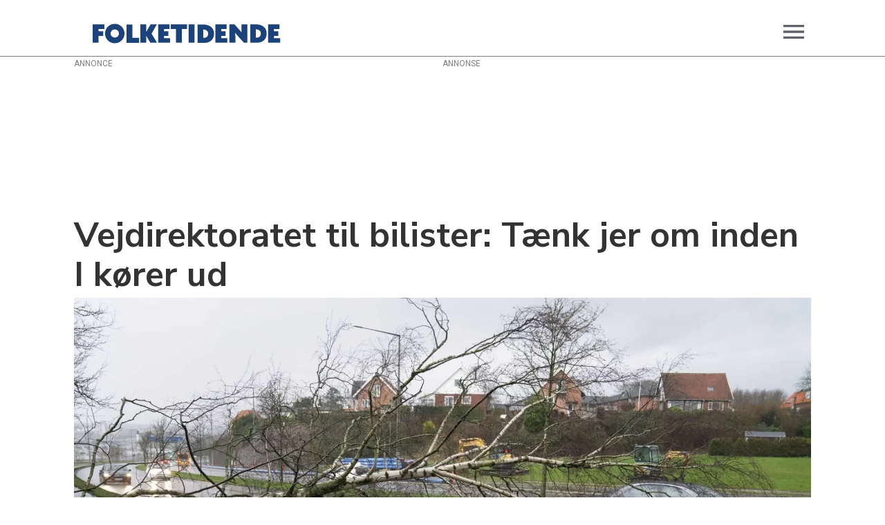

--- FILE ---
content_type: text/html; charset=UTF-8
request_url: https://www.folketidende.dk/vejret/vejdirektoratet-til-bilister-taenk-jer-om-inden-i-korer-ud/3686957
body_size: 43190
content:
<!DOCTYPE html>
<html lang="da-DK" dir="ltr" class="resp_fonts">

    <head>
                
                <script type="module">
                    import { ClientAPI } from '/view-resources/baseview/public/common/ClientAPI/index.js?v=1768293024-L4';
                    window.labClientAPI = new ClientAPI({
                        pageData: {
                            url: 'https://www.folketidende.dk/vejret/vejdirektoratet-til-bilister-taenk-jer-om-inden-i-korer-ud/3686957',
                            pageType: 'article',
                            pageId: '3686957',
                            section: 'vejret',
                            title: 'Vejdirektoratet til bilister: Tænk jer om inden I kører ud',
                            seotitle: 'Vejdirektoratet til bilister: Tænk jer om inden I kører ud',
                            sometitle: 'Vejdirektoratet til bilister: Tænk jer om inden I kører ud',
                            description: 'Vejdirektoratet opfordrer bilister til at orientere sig og overveje, hvornår de begiver sig ud på vejen.',
                            seodescription: 'Vejdirektoratet opfordrer bilister til at orientere sig og overveje, hvornår de begiver sig ud på vejen.',
                            somedescription: 'Vejdirektoratet opfordrer bilister til at orientere sig og overveje, hvornår de begiver sig ud på vejen.',
                            device: 'desktop',
                            cmsVersion: '4.2.15',
                            contentLanguage: 'da-DK',
                            published: '2023-10-20T07:38:22.000Z',
                            tags: ["vejret", "lolland falster", "indland", "folketidende dk", "vejr"],
                            bylines: ["Folketidende null"],
                            site: {
                                domain: 'https://www.folketidende.dk',
                                id: '2',
                                alias: 'folketidende'
                            }
                            // Todo: Add paywall info ...
                        },
                        debug: false
                    });
                </script>

                <title>Vejdirektoratet til bilister: Tænk jer om inden I kører ud</title>
                <meta name="title" content="Vejdirektoratet til bilister: Tænk jer om inden I kører ud">
                <meta name="description" content="Vejdirektoratet opfordrer bilister til at orientere sig og overveje, hvornår de begiver sig ud på vejen.">
                <meta http-equiv="Content-Type" content="text/html; charset=utf-8">
                <link rel="canonical" href="https://www.folketidende.dk/vejret/vejdirektoratet-til-bilister-taenk-jer-om-inden-i-korer-ud/3686957">
                <meta name="viewport" content="width=device-width, initial-scale=1">
                
                <meta property="og:type" content="article">
                <meta property="og:title" content="Vejdirektoratet til bilister: Tænk jer om inden I kører ud">
                <meta property="og:description" content="Vejdirektoratet opfordrer bilister til at orientere sig og overveje, hvornår de begiver sig ud på vejen.">
                <meta property="article:published_time" content="2023-10-20T07:38:22.000Z">
                <meta property="article:modified_time" content="2023-10-20T07:38:23.000Z">
                <meta property="article:author" content="Folketidende ">
                <meta property="article:tag" content="vejret">
                <meta property="article:tag" content="lolland falster">
                <meta property="article:tag" content="indland">
                <meta property="article:tag" content="folketidende dk">
                <meta property="article:tag" content="vejr">
                <meta property="og:image" content="https://image.folketidende.dk/3687063.jpg?imageId=3687063&panox=0&panoy=0&panow=0&panoh=0&width=1200&height=683">
                <meta property="og:image:width" content="1200">
                <meta property="og:image:height" content="684">
                <meta name="twitter:card" content="summary_large_image">
                
                <meta name="twitter:title" content="Vejdirektoratet til bilister: Tænk jer om inden I kører ud">
                <meta name="twitter:description" content="Vejdirektoratet opfordrer bilister til at orientere sig og overveje, hvornår de begiver sig ud på vejen.">
                <meta name="twitter:image" content="https://image.folketidende.dk/3687063.jpg?imageId=3687063&panox=0&panoy=0&panow=0&panoh=0&width=1200&height=683">
                <link rel="alternate" type="application/json+oembed" href="https://www.folketidende.dk/vejret/vejdirektoratet-til-bilister-taenk-jer-om-inden-i-korer-ud/3686957?lab_viewport=oembed">

                <meta http-equiv="refresh" content="600">
                <script >!function(a,b,c,d,e,f,g,h){a[e]=a[e]||function(){(a[e].q=a[e].q||[]).push(arguments)},b.getElementById(e)||(f=b.createElement(c),g=b.getElementsByTagName(c)[0],f.async=1,f.id=e,f.src=d,g.parentNode.insertBefore(f,g))}(window,document,'script','https://deals.innocode.no/assets/widget-init.js','dealsWidget');dealsWidget('init','166',"dls-iframe-166-root");</script><script type="text/javascript">var pp_gemius_identifier = 'ciHqxk8o._OjirMpzvrJ9YYg78epFVrDaACDM77Dp17.m7';
// lines below shouldn't be edited
function gemius_pending(i) { window[i] = window[i] || function() {var x = window[i+'_pdata'] = window[i+'_pdata'] || []; x[x.length]=Array.prototype.slice.call(arguments, 0);};};
(function(cmds) { var c; while(c = cmds.pop()) gemius_pending(c)})(['gemius_cmd', 'gemius_hit', 'gemius_event', 'gemius_init', 'pp_gemius_hit', 'pp_gemius_event', 'pp_gemius_init']);
window.pp_gemius_cmd = window.pp_gemius_cmd || window.gemius_cmd;
(function(d,t) {try {var gt=d.createElement(t),s=d.getElementsByTagName(t)[0],l='http'+((location.protocol=='https:')?'s':''); gt.setAttribute('async','async');
gt.setAttribute('defer','defer'); gt.src=l+'://gadk.hit.gemius.pl/xgemius.min.js'; s.parentNode.insertBefore(gt,s);} catch (e) {}})(document,'script');</script><script >
    var settings = {
        id: '2c41717e72371052',
        width: '1500',
        height: '450',
        gdpr_consent: '',
        cats: [],
        tags: ['frontpage_1'],
        numberOfAds: 1
    };

    var element = document.currentScript || document.querySelectorAll('script')[document.querySelectorAll('script').length-1];
    window.__rpplc = window.__rpplc || [];
    window.__rpplc.push(settings, element);
</script><script type="text/javascript">(function(){function i(e){if(!window.frames[e]){if(document.body&&document.body.firstChild){var t=document.body;var n=document.createElement("iframe");n.style.display="none";n.name=e;n.title=e;t.insertBefore(n,t.firstChild)}else{setTimeout(function(){i(e)},5)}}}function e(n,o,r,f,s){function e(e,t,n,i){if(typeof n!=="function"){return}if(!window[o]){window[o]=[]}var a=false;if(s){a=s(e,i,n)}if(!a){window[o].push({command:e,version:t,callback:n,parameter:i})}}e.stub=true;e.stubVersion=2;function t(i){if(!window[n]||window[n].stub!==true){return}if(!i.data){return}var a=typeof i.data==="string";var e;try{e=a?JSON.parse(i.data):i.data}catch(t){return}if(e[r]){var o=e[r];window[n](o.command,o.version,function(e,t){var n={};n[f]={returnValue:e,success:t,callId:o.callId};if(i.source){i.source.postMessage(a?JSON.stringify(n):n,"*")}},o.parameter)}}if(typeof window[n]!=="function"){window[n]=e;if(window.addEventListener){window.addEventListener("message",t,false)}else{window.attachEvent("onmessage",t)}}}e("__tcfapi","__tcfapiBuffer","__tcfapiCall","__tcfapiReturn");i("__tcfapiLocator")})();</script><script type="text/javascript">(function(){(function(e){var r=document.createElement("link");r.rel="preconnect";r.as="script";var t=document.createElement("link");t.rel="dns-prefetch";t.as="script";var n=document.createElement("script");n.id="spcloader";n.type="text/javascript";n["async"]=true;n.charset="utf-8";var o="https://sdk.privacy-center.org/"+e+"/loader.js?target="+document.location.hostname;if(window.didomiConfig&&window.didomiConfig.user){var i=window.didomiConfig.user;var a=i.country;var c=i.region;if(a){o=o+"&country="+a;if(c){o=o+"&region="+c}}}r.href="https://sdk.privacy-center.org/";t.href="https://sdk.privacy-center.org/";n.src=o;var d=document.getElementsByTagName("script")[0];d.parentNode.insertBefore(r,d);d.parentNode.insertBefore(t,d);d.parentNode.insertBefore(n,d)})("d0661bea-d696-4069-b308-11057215c4c4")})();</script><script type="text/javascript" src="https://macro.adnami.io/macro/hosts/adsm.macro.folketidende.dk.js" async></script><script type="text/javascript">
	var adsmtag = adsmtag || {};
	adsmtag.cmd = adsmtag.cmd || [];
</script><script type="text/javascript">
	var logged_in = Boolean({$this->authenticated_session->isLoggedIn()}) // Logged in state is fetched and injected server-side on page load
	var purchase_flow_url = 'https://folketidende.dk/abonnement'
	
	if (purchase_flow_url.charAt(0) === '/') {
		purchase_flow_url = location.origin + purchase_flow_url;
	}
	
	window.didomiCustomData = {
		purchase_flow_url,
		current_page: location.href,
		logged_in,
	}
</script><script type="text/javascript">
var utag_data = {
}
</script><script type="text/javascript">
    (function(a,b,c,d){
    a='//tags.tiqcdn.com/utag/jysk-fynske-medier/partners/prod/utag.js';
    b=document;c='script';d=b.createElement(c);d.src=a;d.type='text/java'+c;d.async=true;
    a=b.getElementsByTagName(c)[0];a.parentNode.insertBefore(d,a);
    })();
</script><script type="text/javascript">     (function(c,l,a,r,i,t,y){         c[a]=c[a]||function(){(c[a].q=c[a].q||[]).push(arguments)};         t=l.createElement(r);t.async=1;t.src="https://www.clarity.ms/tag/"+i;         y=l.getElementsByTagName(r)[0];y.parentNode.insertBefore(t,y);     })(window, document, "clarity", "script", "su2ilfkgqz"); </script><script src="https://player.videosyndicate.io/player/build/videosyndicate.min.js"></script>
                <style type="text/css">body.front .placeholder.placement-left, body.front .placeholder.placement-right {
		margin-top: 80px;
	}
.placeholder.placement-left, .placeholder.placement-right {
		pointer-events: none;
	}
	.placeholder.placement-left :first-child, .placeholder.placement-right :first-child {
		pointer-events: auto;
	}</style>
                
                <meta property="og:url" content="https://www.folketidende.dk/vejret/vejdirektoratet-til-bilister-taenk-jer-om-inden-i-korer-ud/3686957">
                        <link type="image/png" rel="icon" sizes="16x16" href="/view-resources/dachser2/public/folketidende/favicon.ico">
                        <link type="image/png" rel="icon" sizes="32x32" href="/view-resources/dachser2/public/folketidende/favicon-32x32.png">
                        <link type="image/png" rel="icon" sizes="96x96" href="/view-resources/dachser2/public/folketidende/favicon-96x96.png">
                        <link type="image/png" rel="icon" sizes="192x192" href="/view-resources/dachser2/public/folketidende/android-chrome-192x192.png">
                        <link type="image/png" rel="icon" sizes="512x512" href="/view-resources/dachser2/public/folketidende/android-chrome-512x512.png">
                        <link type="image/png" rel="apple-touch-icon" sizes="180x180" href="/view-resources/dachser2/public/folketidende/favicon-180x180.png">
                    
                <link href="https://fonts.googleapis.com/css?family=Merriweather:300,400,700,900" rel="stylesheet"  media="print" onload="this.media='all'" >
                <link rel="stylesheet" href="/view-resources/view/css/grid.css?v=1768293024-L4">
                <link rel="stylesheet" href="/view-resources/view/css/main.css?v=1768293024-L4">
                <link rel="stylesheet" href="/view-resources/view/css/colors.css?v=1768293024-L4">
                <link rel="stylesheet" href="/view-resources/view/css/print.css?v=1768293024-L4" media="print">
                <link rel="stylesheet" href="/view-resources/view/css/foundation-icons/foundation-icons.css?v=1768293024-L4">
                <link rel="stylesheet" href="/view-resources/view/css/site/folketidende.css?v=1768293024-L4">
                <style data-key="custom_properties">
                    :root{--primary: rgba(0,0,0,1);--secondary: rgba(255,255,255,1);--tertiary: rgba(26,35,126,1);--quaternary: rgba(255,93,29,1);--quinary: rgba(228,27,2,1);--senary: rgba(255,255,0,1);--bg-primary: rgba(240,236,236,1);--bg-secondary: rgba(26,35,126,1);--bg-tertiary: rgba(240,236,236,1);--bg-quaternary: rgba(19,131,177,1);--bg-quinary: rgba(226,175,71,1);--bg-senary: rgba(245,204,226,1);--bg-septenary: rgba(83,0,254,1);--bg-octonary: rgba(217,0,254,1);--bg-nonary: rgba(203,0,112,1);--bg-white: rgba(255,255,255,1);--bg-black: rgba(0,0,0,1);--bg-custom-1: rgba(255,93,29,1);--bg-custom-2: rgba(228,27,2,1);--bg-custom-3: rgba(255,255,0,1);--bg-custom-4: rgba(223,39,70,1);--bg-custom-5: rgba(25,67,121,1);--bg-custom-6: rgba(0,113,61,1);--bg-custom-7: rgba(161,203,32,1);--bg-custom-8: rgba(105,126,39,1);--bg-custom-9: rgba(139,53,43,1);--bg-custom-10: rgba(228,174,138,1);--bg-custom-11: rgba(139,105,63,1);--bg-custom-12: rgba(152,16,133,1);--bg-custom-13: rgba(168,138,228,1);--bg-custom-14: rgba(228,140,12,1);--bg-custom-15: rgba(228,216,138,1);--bg-custom-16: rgba(177,157,19,1);--bg-custom-17: rgba(139,121,63,1);--bg-custom-18: rgba(250,221,209,1);--bg-custom-19: rgba(255,255,39,1);--bg-custom-20: rgba(235,76,53,1);--bg-custom-21: rgba(255,127,79,1);}
                </style>
                <style data-key="background_colors">
                    .bg-primary {background-color: rgba(240,236,236,1);}.bg-secondary {background-color: rgba(26,35,126,1);color: #fff;}.bg-tertiary {background-color: rgba(240,236,236,1);}.bg-quaternary {background-color: rgba(19,131,177,1);color: #fff;}.bg-quinary {background-color: rgba(226,175,71,1);}.bg-senary {background-color: rgba(245,204,226,1);}.bg-septenary {background-color: rgba(83,0,254,1);color: #fff;}.bg-octonary {background-color: rgba(217,0,254,1);color: #fff;}.bg-nonary {background-color: rgba(203,0,112,1);color: #fff;}.bg-white {background-color: rgba(255,255,255,1);}.bg-black {background-color: rgba(0,0,0,1);color: #fff;}.bg-custom-1 {background-color: rgba(255,93,29,1);}.bg-custom-2 {background-color: rgba(228,27,2,1);color: #fff;}.bg-custom-3 {background-color: rgba(255,255,0,1);}.bg-custom-4 {background-color: rgba(223,39,70,1);color: #fff;}.bg-custom-5 {background-color: rgba(25,67,121,1);color: #fff;}.bg-custom-6 {background-color: rgba(0,113,61,1);color: #fff;}.bg-custom-7 {background-color: rgba(161,203,32,1);}.bg-custom-8 {background-color: rgba(105,126,39,1);color: #fff;}.bg-custom-9 {background-color: rgba(139,53,43,1);color: #fff;}.bg-custom-10 {background-color: rgba(228,174,138,1);}.bg-custom-11 {background-color: rgba(139,105,63,1);color: #fff;}.bg-custom-12 {background-color: rgba(152,16,133,1);color: #fff;}.bg-custom-13 {background-color: rgba(168,138,228,1);}.bg-custom-14 {background-color: rgba(228,140,12,1);}.bg-custom-15 {background-color: rgba(228,216,138,1);}.bg-custom-16 {background-color: rgba(177,157,19,1);}.bg-custom-17 {background-color: rgba(139,121,63,1);color: #fff;}.bg-custom-18 {background-color: rgba(250,221,209,1);}.bg-custom-19 {background-color: rgba(255,255,39,1);}.bg-custom-20 {background-color: rgba(235,76,53,1);color: #fff;}.bg-custom-21 {background-color: rgba(255,127,79,1);}@media (max-width: 1023px) { .color_mobile_bg-primary {background-color: rgba(240,236,236,1);}}@media (max-width: 1023px) { .color_mobile_bg-secondary {background-color: rgba(26,35,126,1);color: #fff;}}@media (max-width: 1023px) { .color_mobile_bg-tertiary {background-color: rgba(240,236,236,1);}}@media (max-width: 1023px) { .color_mobile_bg-quaternary {background-color: rgba(19,131,177,1);color: #fff;}}@media (max-width: 1023px) { .color_mobile_bg-quinary {background-color: rgba(226,175,71,1);}}@media (max-width: 1023px) { .color_mobile_bg-senary {background-color: rgba(245,204,226,1);}}@media (max-width: 1023px) { .color_mobile_bg-septenary {background-color: rgba(83,0,254,1);color: #fff;}}@media (max-width: 1023px) { .color_mobile_bg-octonary {background-color: rgba(217,0,254,1);color: #fff;}}@media (max-width: 1023px) { .color_mobile_bg-nonary {background-color: rgba(203,0,112,1);color: #fff;}}@media (max-width: 1023px) { .color_mobile_bg-white {background-color: rgba(255,255,255,1);}}@media (max-width: 1023px) { .color_mobile_bg-black {background-color: rgba(0,0,0,1);color: #fff;}}@media (max-width: 1023px) { .color_mobile_bg-custom-1 {background-color: rgba(255,93,29,1);}}@media (max-width: 1023px) { .color_mobile_bg-custom-2 {background-color: rgba(228,27,2,1);color: #fff;}}@media (max-width: 1023px) { .color_mobile_bg-custom-3 {background-color: rgba(255,255,0,1);}}@media (max-width: 1023px) { .color_mobile_bg-custom-4 {background-color: rgba(223,39,70,1);color: #fff;}}@media (max-width: 1023px) { .color_mobile_bg-custom-5 {background-color: rgba(25,67,121,1);color: #fff;}}@media (max-width: 1023px) { .color_mobile_bg-custom-6 {background-color: rgba(0,113,61,1);color: #fff;}}@media (max-width: 1023px) { .color_mobile_bg-custom-7 {background-color: rgba(161,203,32,1);}}@media (max-width: 1023px) { .color_mobile_bg-custom-8 {background-color: rgba(105,126,39,1);color: #fff;}}@media (max-width: 1023px) { .color_mobile_bg-custom-9 {background-color: rgba(139,53,43,1);color: #fff;}}@media (max-width: 1023px) { .color_mobile_bg-custom-10 {background-color: rgba(228,174,138,1);}}@media (max-width: 1023px) { .color_mobile_bg-custom-11 {background-color: rgba(139,105,63,1);color: #fff;}}@media (max-width: 1023px) { .color_mobile_bg-custom-12 {background-color: rgba(152,16,133,1);color: #fff;}}@media (max-width: 1023px) { .color_mobile_bg-custom-13 {background-color: rgba(168,138,228,1);}}@media (max-width: 1023px) { .color_mobile_bg-custom-14 {background-color: rgba(228,140,12,1);}}@media (max-width: 1023px) { .color_mobile_bg-custom-15 {background-color: rgba(228,216,138,1);}}@media (max-width: 1023px) { .color_mobile_bg-custom-16 {background-color: rgba(177,157,19,1);}}@media (max-width: 1023px) { .color_mobile_bg-custom-17 {background-color: rgba(139,121,63,1);color: #fff;}}@media (max-width: 1023px) { .color_mobile_bg-custom-18 {background-color: rgba(250,221,209,1);}}@media (max-width: 1023px) { .color_mobile_bg-custom-19 {background-color: rgba(255,255,39,1);}}@media (max-width: 1023px) { .color_mobile_bg-custom-20 {background-color: rgba(235,76,53,1);color: #fff;}}@media (max-width: 1023px) { .color_mobile_bg-custom-21 {background-color: rgba(255,127,79,1);}}
                </style>
                <style data-key="background_colors_opacity">
                    .bg-primary.op-bg_20 {background-color: rgba(240, 236, 236, 0.2);}.bg-primary.op-bg_40 {background-color: rgba(240, 236, 236, 0.4);}.bg-primary.op-bg_60 {background-color: rgba(240, 236, 236, 0.6);}.bg-primary.op-bg_80 {background-color: rgba(240, 236, 236, 0.8);}.bg-secondary.op-bg_20 {background-color: rgba(26, 35, 126, 0.2);color: #fff;}.bg-secondary.op-bg_40 {background-color: rgba(26, 35, 126, 0.4);color: #fff;}.bg-secondary.op-bg_60 {background-color: rgba(26, 35, 126, 0.6);color: #fff;}.bg-secondary.op-bg_80 {background-color: rgba(26, 35, 126, 0.8);color: #fff;}.bg-tertiary.op-bg_20 {background-color: rgba(240, 236, 236, 0.2);}.bg-tertiary.op-bg_40 {background-color: rgba(240, 236, 236, 0.4);}.bg-tertiary.op-bg_60 {background-color: rgba(240, 236, 236, 0.6);}.bg-tertiary.op-bg_80 {background-color: rgba(240, 236, 236, 0.8);}.bg-quaternary.op-bg_20 {background-color: rgba(19, 131, 177, 0.2);color: #fff;}.bg-quaternary.op-bg_40 {background-color: rgba(19, 131, 177, 0.4);color: #fff;}.bg-quaternary.op-bg_60 {background-color: rgba(19, 131, 177, 0.6);color: #fff;}.bg-quaternary.op-bg_80 {background-color: rgba(19, 131, 177, 0.8);color: #fff;}.bg-quinary.op-bg_20 {background-color: rgba(226, 175, 71, 0.2);}.bg-quinary.op-bg_40 {background-color: rgba(226, 175, 71, 0.4);}.bg-quinary.op-bg_60 {background-color: rgba(226, 175, 71, 0.6);}.bg-quinary.op-bg_80 {background-color: rgba(226, 175, 71, 0.8);}.bg-senary.op-bg_20 {background-color: rgba(245, 204, 226, 0.2);}.bg-senary.op-bg_40 {background-color: rgba(245, 204, 226, 0.4);}.bg-senary.op-bg_60 {background-color: rgba(245, 204, 226, 0.6);}.bg-senary.op-bg_80 {background-color: rgba(245, 204, 226, 0.8);}.bg-septenary.op-bg_20 {background-color: rgba(83, 0, 254, 0.2);color: #fff;}.bg-septenary.op-bg_40 {background-color: rgba(83, 0, 254, 0.4);color: #fff;}.bg-septenary.op-bg_60 {background-color: rgba(83, 0, 254, 0.6);color: #fff;}.bg-septenary.op-bg_80 {background-color: rgba(83, 0, 254, 0.8);color: #fff;}.bg-octonary.op-bg_20 {background-color: rgba(217, 0, 254, 0.2);color: #fff;}.bg-octonary.op-bg_40 {background-color: rgba(217, 0, 254, 0.4);color: #fff;}.bg-octonary.op-bg_60 {background-color: rgba(217, 0, 254, 0.6);color: #fff;}.bg-octonary.op-bg_80 {background-color: rgba(217, 0, 254, 0.8);color: #fff;}.bg-nonary.op-bg_20 {background-color: rgba(203, 0, 112, 0.2);color: #fff;}.bg-nonary.op-bg_40 {background-color: rgba(203, 0, 112, 0.4);color: #fff;}.bg-nonary.op-bg_60 {background-color: rgba(203, 0, 112, 0.6);color: #fff;}.bg-nonary.op-bg_80 {background-color: rgba(203, 0, 112, 0.8);color: #fff;}.bg-white.op-bg_20 {background-color: rgba(255, 255, 255, 0.2);}.bg-white.op-bg_40 {background-color: rgba(255, 255, 255, 0.4);}.bg-white.op-bg_60 {background-color: rgba(255, 255, 255, 0.6);}.bg-white.op-bg_80 {background-color: rgba(255, 255, 255, 0.8);}.bg-black.op-bg_20 {background-color: rgba(0, 0, 0, 0.2);color: #fff;}.bg-black.op-bg_40 {background-color: rgba(0, 0, 0, 0.4);color: #fff;}.bg-black.op-bg_60 {background-color: rgba(0, 0, 0, 0.6);color: #fff;}.bg-black.op-bg_80 {background-color: rgba(0, 0, 0, 0.8);color: #fff;}.bg-custom-1.op-bg_20 {background-color: rgba(255, 93, 29, 0.2);}.bg-custom-1.op-bg_40 {background-color: rgba(255, 93, 29, 0.4);}.bg-custom-1.op-bg_60 {background-color: rgba(255, 93, 29, 0.6);}.bg-custom-1.op-bg_80 {background-color: rgba(255, 93, 29, 0.8);}.bg-custom-2.op-bg_20 {background-color: rgba(228, 27, 2, 0.2);color: #fff;}.bg-custom-2.op-bg_40 {background-color: rgba(228, 27, 2, 0.4);color: #fff;}.bg-custom-2.op-bg_60 {background-color: rgba(228, 27, 2, 0.6);color: #fff;}.bg-custom-2.op-bg_80 {background-color: rgba(228, 27, 2, 0.8);color: #fff;}.bg-custom-3.op-bg_20 {background-color: rgba(255, 255, 0, 0.2);}.bg-custom-3.op-bg_40 {background-color: rgba(255, 255, 0, 0.4);}.bg-custom-3.op-bg_60 {background-color: rgba(255, 255, 0, 0.6);}.bg-custom-3.op-bg_80 {background-color: rgba(255, 255, 0, 0.8);}.bg-custom-4.op-bg_20 {background-color: rgba(223, 39, 70, 0.2);color: #fff;}.bg-custom-4.op-bg_40 {background-color: rgba(223, 39, 70, 0.4);color: #fff;}.bg-custom-4.op-bg_60 {background-color: rgba(223, 39, 70, 0.6);color: #fff;}.bg-custom-4.op-bg_80 {background-color: rgba(223, 39, 70, 0.8);color: #fff;}.bg-custom-5.op-bg_20 {background-color: rgba(25, 67, 121, 0.2);color: #fff;}.bg-custom-5.op-bg_40 {background-color: rgba(25, 67, 121, 0.4);color: #fff;}.bg-custom-5.op-bg_60 {background-color: rgba(25, 67, 121, 0.6);color: #fff;}.bg-custom-5.op-bg_80 {background-color: rgba(25, 67, 121, 0.8);color: #fff;}.bg-custom-6.op-bg_20 {background-color: rgba(0, 113, 61, 0.2);color: #fff;}.bg-custom-6.op-bg_40 {background-color: rgba(0, 113, 61, 0.4);color: #fff;}.bg-custom-6.op-bg_60 {background-color: rgba(0, 113, 61, 0.6);color: #fff;}.bg-custom-6.op-bg_80 {background-color: rgba(0, 113, 61, 0.8);color: #fff;}.bg-custom-7.op-bg_20 {background-color: rgba(161, 203, 32, 0.2);}.bg-custom-7.op-bg_40 {background-color: rgba(161, 203, 32, 0.4);}.bg-custom-7.op-bg_60 {background-color: rgba(161, 203, 32, 0.6);}.bg-custom-7.op-bg_80 {background-color: rgba(161, 203, 32, 0.8);}.bg-custom-8.op-bg_20 {background-color: rgba(105, 126, 39, 0.2);color: #fff;}.bg-custom-8.op-bg_40 {background-color: rgba(105, 126, 39, 0.4);color: #fff;}.bg-custom-8.op-bg_60 {background-color: rgba(105, 126, 39, 0.6);color: #fff;}.bg-custom-8.op-bg_80 {background-color: rgba(105, 126, 39, 0.8);color: #fff;}.bg-custom-9.op-bg_20 {background-color: rgba(139, 53, 43, 0.2);color: #fff;}.bg-custom-9.op-bg_40 {background-color: rgba(139, 53, 43, 0.4);color: #fff;}.bg-custom-9.op-bg_60 {background-color: rgba(139, 53, 43, 0.6);color: #fff;}.bg-custom-9.op-bg_80 {background-color: rgba(139, 53, 43, 0.8);color: #fff;}.bg-custom-10.op-bg_20 {background-color: rgba(228, 174, 138, 0.2);}.bg-custom-10.op-bg_40 {background-color: rgba(228, 174, 138, 0.4);}.bg-custom-10.op-bg_60 {background-color: rgba(228, 174, 138, 0.6);}.bg-custom-10.op-bg_80 {background-color: rgba(228, 174, 138, 0.8);}.bg-custom-11.op-bg_20 {background-color: rgba(139, 105, 63, 0.2);color: #fff;}.bg-custom-11.op-bg_40 {background-color: rgba(139, 105, 63, 0.4);color: #fff;}.bg-custom-11.op-bg_60 {background-color: rgba(139, 105, 63, 0.6);color: #fff;}.bg-custom-11.op-bg_80 {background-color: rgba(139, 105, 63, 0.8);color: #fff;}.bg-custom-12.op-bg_20 {background-color: rgba(152, 16, 133, 0.2);color: #fff;}.bg-custom-12.op-bg_40 {background-color: rgba(152, 16, 133, 0.4);color: #fff;}.bg-custom-12.op-bg_60 {background-color: rgba(152, 16, 133, 0.6);color: #fff;}.bg-custom-12.op-bg_80 {background-color: rgba(152, 16, 133, 0.8);color: #fff;}.bg-custom-13.op-bg_20 {background-color: rgba(168, 138, 228, 0.2);}.bg-custom-13.op-bg_40 {background-color: rgba(168, 138, 228, 0.4);}.bg-custom-13.op-bg_60 {background-color: rgba(168, 138, 228, 0.6);}.bg-custom-13.op-bg_80 {background-color: rgba(168, 138, 228, 0.8);}.bg-custom-14.op-bg_20 {background-color: rgba(228, 140, 12, 0.2);}.bg-custom-14.op-bg_40 {background-color: rgba(228, 140, 12, 0.4);}.bg-custom-14.op-bg_60 {background-color: rgba(228, 140, 12, 0.6);}.bg-custom-14.op-bg_80 {background-color: rgba(228, 140, 12, 0.8);}.bg-custom-15.op-bg_20 {background-color: rgba(228, 216, 138, 0.2);}.bg-custom-15.op-bg_40 {background-color: rgba(228, 216, 138, 0.4);}.bg-custom-15.op-bg_60 {background-color: rgba(228, 216, 138, 0.6);}.bg-custom-15.op-bg_80 {background-color: rgba(228, 216, 138, 0.8);}.bg-custom-16.op-bg_20 {background-color: rgba(177, 157, 19, 0.2);}.bg-custom-16.op-bg_40 {background-color: rgba(177, 157, 19, 0.4);}.bg-custom-16.op-bg_60 {background-color: rgba(177, 157, 19, 0.6);}.bg-custom-16.op-bg_80 {background-color: rgba(177, 157, 19, 0.8);}.bg-custom-17.op-bg_20 {background-color: rgba(139, 121, 63, 0.2);color: #fff;}.bg-custom-17.op-bg_40 {background-color: rgba(139, 121, 63, 0.4);color: #fff;}.bg-custom-17.op-bg_60 {background-color: rgba(139, 121, 63, 0.6);color: #fff;}.bg-custom-17.op-bg_80 {background-color: rgba(139, 121, 63, 0.8);color: #fff;}.bg-custom-18.op-bg_20 {background-color: rgba(250, 221, 209, 0.2);}.bg-custom-18.op-bg_40 {background-color: rgba(250, 221, 209, 0.4);}.bg-custom-18.op-bg_60 {background-color: rgba(250, 221, 209, 0.6);}.bg-custom-18.op-bg_80 {background-color: rgba(250, 221, 209, 0.8);}.bg-custom-19.op-bg_20 {background-color: rgba(255, 255, 39, 0.2);}.bg-custom-19.op-bg_40 {background-color: rgba(255, 255, 39, 0.4);}.bg-custom-19.op-bg_60 {background-color: rgba(255, 255, 39, 0.6);}.bg-custom-19.op-bg_80 {background-color: rgba(255, 255, 39, 0.8);}.bg-custom-20.op-bg_20 {background-color: rgba(235, 76, 53, 0.2);color: #fff;}.bg-custom-20.op-bg_40 {background-color: rgba(235, 76, 53, 0.4);color: #fff;}.bg-custom-20.op-bg_60 {background-color: rgba(235, 76, 53, 0.6);color: #fff;}.bg-custom-20.op-bg_80 {background-color: rgba(235, 76, 53, 0.8);color: #fff;}.bg-custom-21.op-bg_20 {background-color: rgba(255, 127, 79, 0.2);}.bg-custom-21.op-bg_40 {background-color: rgba(255, 127, 79, 0.4);}.bg-custom-21.op-bg_60 {background-color: rgba(255, 127, 79, 0.6);}.bg-custom-21.op-bg_80 {background-color: rgba(255, 127, 79, 0.8);}@media (max-width: 1023px) { .color_mobile_bg-primary.op-bg_20 {background-color: rgba(240, 236, 236, 0.2);}}@media (max-width: 1023px) { .color_mobile_bg-primary.op-bg_40 {background-color: rgba(240, 236, 236, 0.4);}}@media (max-width: 1023px) { .color_mobile_bg-primary.op-bg_60 {background-color: rgba(240, 236, 236, 0.6);}}@media (max-width: 1023px) { .color_mobile_bg-primary.op-bg_80 {background-color: rgba(240, 236, 236, 0.8);}}@media (max-width: 1023px) { .color_mobile_bg-secondary.op-bg_20 {background-color: rgba(26, 35, 126, 0.2);color: #fff;}}@media (max-width: 1023px) { .color_mobile_bg-secondary.op-bg_40 {background-color: rgba(26, 35, 126, 0.4);color: #fff;}}@media (max-width: 1023px) { .color_mobile_bg-secondary.op-bg_60 {background-color: rgba(26, 35, 126, 0.6);color: #fff;}}@media (max-width: 1023px) { .color_mobile_bg-secondary.op-bg_80 {background-color: rgba(26, 35, 126, 0.8);color: #fff;}}@media (max-width: 1023px) { .color_mobile_bg-tertiary.op-bg_20 {background-color: rgba(240, 236, 236, 0.2);}}@media (max-width: 1023px) { .color_mobile_bg-tertiary.op-bg_40 {background-color: rgba(240, 236, 236, 0.4);}}@media (max-width: 1023px) { .color_mobile_bg-tertiary.op-bg_60 {background-color: rgba(240, 236, 236, 0.6);}}@media (max-width: 1023px) { .color_mobile_bg-tertiary.op-bg_80 {background-color: rgba(240, 236, 236, 0.8);}}@media (max-width: 1023px) { .color_mobile_bg-quaternary.op-bg_20 {background-color: rgba(19, 131, 177, 0.2);color: #fff;}}@media (max-width: 1023px) { .color_mobile_bg-quaternary.op-bg_40 {background-color: rgba(19, 131, 177, 0.4);color: #fff;}}@media (max-width: 1023px) { .color_mobile_bg-quaternary.op-bg_60 {background-color: rgba(19, 131, 177, 0.6);color: #fff;}}@media (max-width: 1023px) { .color_mobile_bg-quaternary.op-bg_80 {background-color: rgba(19, 131, 177, 0.8);color: #fff;}}@media (max-width: 1023px) { .color_mobile_bg-quinary.op-bg_20 {background-color: rgba(226, 175, 71, 0.2);}}@media (max-width: 1023px) { .color_mobile_bg-quinary.op-bg_40 {background-color: rgba(226, 175, 71, 0.4);}}@media (max-width: 1023px) { .color_mobile_bg-quinary.op-bg_60 {background-color: rgba(226, 175, 71, 0.6);}}@media (max-width: 1023px) { .color_mobile_bg-quinary.op-bg_80 {background-color: rgba(226, 175, 71, 0.8);}}@media (max-width: 1023px) { .color_mobile_bg-senary.op-bg_20 {background-color: rgba(245, 204, 226, 0.2);}}@media (max-width: 1023px) { .color_mobile_bg-senary.op-bg_40 {background-color: rgba(245, 204, 226, 0.4);}}@media (max-width: 1023px) { .color_mobile_bg-senary.op-bg_60 {background-color: rgba(245, 204, 226, 0.6);}}@media (max-width: 1023px) { .color_mobile_bg-senary.op-bg_80 {background-color: rgba(245, 204, 226, 0.8);}}@media (max-width: 1023px) { .color_mobile_bg-septenary.op-bg_20 {background-color: rgba(83, 0, 254, 0.2);color: #fff;}}@media (max-width: 1023px) { .color_mobile_bg-septenary.op-bg_40 {background-color: rgba(83, 0, 254, 0.4);color: #fff;}}@media (max-width: 1023px) { .color_mobile_bg-septenary.op-bg_60 {background-color: rgba(83, 0, 254, 0.6);color: #fff;}}@media (max-width: 1023px) { .color_mobile_bg-septenary.op-bg_80 {background-color: rgba(83, 0, 254, 0.8);color: #fff;}}@media (max-width: 1023px) { .color_mobile_bg-octonary.op-bg_20 {background-color: rgba(217, 0, 254, 0.2);color: #fff;}}@media (max-width: 1023px) { .color_mobile_bg-octonary.op-bg_40 {background-color: rgba(217, 0, 254, 0.4);color: #fff;}}@media (max-width: 1023px) { .color_mobile_bg-octonary.op-bg_60 {background-color: rgba(217, 0, 254, 0.6);color: #fff;}}@media (max-width: 1023px) { .color_mobile_bg-octonary.op-bg_80 {background-color: rgba(217, 0, 254, 0.8);color: #fff;}}@media (max-width: 1023px) { .color_mobile_bg-nonary.op-bg_20 {background-color: rgba(203, 0, 112, 0.2);color: #fff;}}@media (max-width: 1023px) { .color_mobile_bg-nonary.op-bg_40 {background-color: rgba(203, 0, 112, 0.4);color: #fff;}}@media (max-width: 1023px) { .color_mobile_bg-nonary.op-bg_60 {background-color: rgba(203, 0, 112, 0.6);color: #fff;}}@media (max-width: 1023px) { .color_mobile_bg-nonary.op-bg_80 {background-color: rgba(203, 0, 112, 0.8);color: #fff;}}@media (max-width: 1023px) { .color_mobile_bg-white.op-bg_20 {background-color: rgba(255, 255, 255, 0.2);}}@media (max-width: 1023px) { .color_mobile_bg-white.op-bg_40 {background-color: rgba(255, 255, 255, 0.4);}}@media (max-width: 1023px) { .color_mobile_bg-white.op-bg_60 {background-color: rgba(255, 255, 255, 0.6);}}@media (max-width: 1023px) { .color_mobile_bg-white.op-bg_80 {background-color: rgba(255, 255, 255, 0.8);}}@media (max-width: 1023px) { .color_mobile_bg-black.op-bg_20 {background-color: rgba(0, 0, 0, 0.2);color: #fff;}}@media (max-width: 1023px) { .color_mobile_bg-black.op-bg_40 {background-color: rgba(0, 0, 0, 0.4);color: #fff;}}@media (max-width: 1023px) { .color_mobile_bg-black.op-bg_60 {background-color: rgba(0, 0, 0, 0.6);color: #fff;}}@media (max-width: 1023px) { .color_mobile_bg-black.op-bg_80 {background-color: rgba(0, 0, 0, 0.8);color: #fff;}}@media (max-width: 1023px) { .color_mobile_bg-custom-1.op-bg_20 {background-color: rgba(255, 93, 29, 0.2);}}@media (max-width: 1023px) { .color_mobile_bg-custom-1.op-bg_40 {background-color: rgba(255, 93, 29, 0.4);}}@media (max-width: 1023px) { .color_mobile_bg-custom-1.op-bg_60 {background-color: rgba(255, 93, 29, 0.6);}}@media (max-width: 1023px) { .color_mobile_bg-custom-1.op-bg_80 {background-color: rgba(255, 93, 29, 0.8);}}@media (max-width: 1023px) { .color_mobile_bg-custom-2.op-bg_20 {background-color: rgba(228, 27, 2, 0.2);color: #fff;}}@media (max-width: 1023px) { .color_mobile_bg-custom-2.op-bg_40 {background-color: rgba(228, 27, 2, 0.4);color: #fff;}}@media (max-width: 1023px) { .color_mobile_bg-custom-2.op-bg_60 {background-color: rgba(228, 27, 2, 0.6);color: #fff;}}@media (max-width: 1023px) { .color_mobile_bg-custom-2.op-bg_80 {background-color: rgba(228, 27, 2, 0.8);color: #fff;}}@media (max-width: 1023px) { .color_mobile_bg-custom-3.op-bg_20 {background-color: rgba(255, 255, 0, 0.2);}}@media (max-width: 1023px) { .color_mobile_bg-custom-3.op-bg_40 {background-color: rgba(255, 255, 0, 0.4);}}@media (max-width: 1023px) { .color_mobile_bg-custom-3.op-bg_60 {background-color: rgba(255, 255, 0, 0.6);}}@media (max-width: 1023px) { .color_mobile_bg-custom-3.op-bg_80 {background-color: rgba(255, 255, 0, 0.8);}}@media (max-width: 1023px) { .color_mobile_bg-custom-4.op-bg_20 {background-color: rgba(223, 39, 70, 0.2);color: #fff;}}@media (max-width: 1023px) { .color_mobile_bg-custom-4.op-bg_40 {background-color: rgba(223, 39, 70, 0.4);color: #fff;}}@media (max-width: 1023px) { .color_mobile_bg-custom-4.op-bg_60 {background-color: rgba(223, 39, 70, 0.6);color: #fff;}}@media (max-width: 1023px) { .color_mobile_bg-custom-4.op-bg_80 {background-color: rgba(223, 39, 70, 0.8);color: #fff;}}@media (max-width: 1023px) { .color_mobile_bg-custom-5.op-bg_20 {background-color: rgba(25, 67, 121, 0.2);color: #fff;}}@media (max-width: 1023px) { .color_mobile_bg-custom-5.op-bg_40 {background-color: rgba(25, 67, 121, 0.4);color: #fff;}}@media (max-width: 1023px) { .color_mobile_bg-custom-5.op-bg_60 {background-color: rgba(25, 67, 121, 0.6);color: #fff;}}@media (max-width: 1023px) { .color_mobile_bg-custom-5.op-bg_80 {background-color: rgba(25, 67, 121, 0.8);color: #fff;}}@media (max-width: 1023px) { .color_mobile_bg-custom-6.op-bg_20 {background-color: rgba(0, 113, 61, 0.2);color: #fff;}}@media (max-width: 1023px) { .color_mobile_bg-custom-6.op-bg_40 {background-color: rgba(0, 113, 61, 0.4);color: #fff;}}@media (max-width: 1023px) { .color_mobile_bg-custom-6.op-bg_60 {background-color: rgba(0, 113, 61, 0.6);color: #fff;}}@media (max-width: 1023px) { .color_mobile_bg-custom-6.op-bg_80 {background-color: rgba(0, 113, 61, 0.8);color: #fff;}}@media (max-width: 1023px) { .color_mobile_bg-custom-7.op-bg_20 {background-color: rgba(161, 203, 32, 0.2);}}@media (max-width: 1023px) { .color_mobile_bg-custom-7.op-bg_40 {background-color: rgba(161, 203, 32, 0.4);}}@media (max-width: 1023px) { .color_mobile_bg-custom-7.op-bg_60 {background-color: rgba(161, 203, 32, 0.6);}}@media (max-width: 1023px) { .color_mobile_bg-custom-7.op-bg_80 {background-color: rgba(161, 203, 32, 0.8);}}@media (max-width: 1023px) { .color_mobile_bg-custom-8.op-bg_20 {background-color: rgba(105, 126, 39, 0.2);color: #fff;}}@media (max-width: 1023px) { .color_mobile_bg-custom-8.op-bg_40 {background-color: rgba(105, 126, 39, 0.4);color: #fff;}}@media (max-width: 1023px) { .color_mobile_bg-custom-8.op-bg_60 {background-color: rgba(105, 126, 39, 0.6);color: #fff;}}@media (max-width: 1023px) { .color_mobile_bg-custom-8.op-bg_80 {background-color: rgba(105, 126, 39, 0.8);color: #fff;}}@media (max-width: 1023px) { .color_mobile_bg-custom-9.op-bg_20 {background-color: rgba(139, 53, 43, 0.2);color: #fff;}}@media (max-width: 1023px) { .color_mobile_bg-custom-9.op-bg_40 {background-color: rgba(139, 53, 43, 0.4);color: #fff;}}@media (max-width: 1023px) { .color_mobile_bg-custom-9.op-bg_60 {background-color: rgba(139, 53, 43, 0.6);color: #fff;}}@media (max-width: 1023px) { .color_mobile_bg-custom-9.op-bg_80 {background-color: rgba(139, 53, 43, 0.8);color: #fff;}}@media (max-width: 1023px) { .color_mobile_bg-custom-10.op-bg_20 {background-color: rgba(228, 174, 138, 0.2);}}@media (max-width: 1023px) { .color_mobile_bg-custom-10.op-bg_40 {background-color: rgba(228, 174, 138, 0.4);}}@media (max-width: 1023px) { .color_mobile_bg-custom-10.op-bg_60 {background-color: rgba(228, 174, 138, 0.6);}}@media (max-width: 1023px) { .color_mobile_bg-custom-10.op-bg_80 {background-color: rgba(228, 174, 138, 0.8);}}@media (max-width: 1023px) { .color_mobile_bg-custom-11.op-bg_20 {background-color: rgba(139, 105, 63, 0.2);color: #fff;}}@media (max-width: 1023px) { .color_mobile_bg-custom-11.op-bg_40 {background-color: rgba(139, 105, 63, 0.4);color: #fff;}}@media (max-width: 1023px) { .color_mobile_bg-custom-11.op-bg_60 {background-color: rgba(139, 105, 63, 0.6);color: #fff;}}@media (max-width: 1023px) { .color_mobile_bg-custom-11.op-bg_80 {background-color: rgba(139, 105, 63, 0.8);color: #fff;}}@media (max-width: 1023px) { .color_mobile_bg-custom-12.op-bg_20 {background-color: rgba(152, 16, 133, 0.2);color: #fff;}}@media (max-width: 1023px) { .color_mobile_bg-custom-12.op-bg_40 {background-color: rgba(152, 16, 133, 0.4);color: #fff;}}@media (max-width: 1023px) { .color_mobile_bg-custom-12.op-bg_60 {background-color: rgba(152, 16, 133, 0.6);color: #fff;}}@media (max-width: 1023px) { .color_mobile_bg-custom-12.op-bg_80 {background-color: rgba(152, 16, 133, 0.8);color: #fff;}}@media (max-width: 1023px) { .color_mobile_bg-custom-13.op-bg_20 {background-color: rgba(168, 138, 228, 0.2);}}@media (max-width: 1023px) { .color_mobile_bg-custom-13.op-bg_40 {background-color: rgba(168, 138, 228, 0.4);}}@media (max-width: 1023px) { .color_mobile_bg-custom-13.op-bg_60 {background-color: rgba(168, 138, 228, 0.6);}}@media (max-width: 1023px) { .color_mobile_bg-custom-13.op-bg_80 {background-color: rgba(168, 138, 228, 0.8);}}@media (max-width: 1023px) { .color_mobile_bg-custom-14.op-bg_20 {background-color: rgba(228, 140, 12, 0.2);}}@media (max-width: 1023px) { .color_mobile_bg-custom-14.op-bg_40 {background-color: rgba(228, 140, 12, 0.4);}}@media (max-width: 1023px) { .color_mobile_bg-custom-14.op-bg_60 {background-color: rgba(228, 140, 12, 0.6);}}@media (max-width: 1023px) { .color_mobile_bg-custom-14.op-bg_80 {background-color: rgba(228, 140, 12, 0.8);}}@media (max-width: 1023px) { .color_mobile_bg-custom-15.op-bg_20 {background-color: rgba(228, 216, 138, 0.2);}}@media (max-width: 1023px) { .color_mobile_bg-custom-15.op-bg_40 {background-color: rgba(228, 216, 138, 0.4);}}@media (max-width: 1023px) { .color_mobile_bg-custom-15.op-bg_60 {background-color: rgba(228, 216, 138, 0.6);}}@media (max-width: 1023px) { .color_mobile_bg-custom-15.op-bg_80 {background-color: rgba(228, 216, 138, 0.8);}}@media (max-width: 1023px) { .color_mobile_bg-custom-16.op-bg_20 {background-color: rgba(177, 157, 19, 0.2);}}@media (max-width: 1023px) { .color_mobile_bg-custom-16.op-bg_40 {background-color: rgba(177, 157, 19, 0.4);}}@media (max-width: 1023px) { .color_mobile_bg-custom-16.op-bg_60 {background-color: rgba(177, 157, 19, 0.6);}}@media (max-width: 1023px) { .color_mobile_bg-custom-16.op-bg_80 {background-color: rgba(177, 157, 19, 0.8);}}@media (max-width: 1023px) { .color_mobile_bg-custom-17.op-bg_20 {background-color: rgba(139, 121, 63, 0.2);color: #fff;}}@media (max-width: 1023px) { .color_mobile_bg-custom-17.op-bg_40 {background-color: rgba(139, 121, 63, 0.4);color: #fff;}}@media (max-width: 1023px) { .color_mobile_bg-custom-17.op-bg_60 {background-color: rgba(139, 121, 63, 0.6);color: #fff;}}@media (max-width: 1023px) { .color_mobile_bg-custom-17.op-bg_80 {background-color: rgba(139, 121, 63, 0.8);color: #fff;}}@media (max-width: 1023px) { .color_mobile_bg-custom-18.op-bg_20 {background-color: rgba(250, 221, 209, 0.2);}}@media (max-width: 1023px) { .color_mobile_bg-custom-18.op-bg_40 {background-color: rgba(250, 221, 209, 0.4);}}@media (max-width: 1023px) { .color_mobile_bg-custom-18.op-bg_60 {background-color: rgba(250, 221, 209, 0.6);}}@media (max-width: 1023px) { .color_mobile_bg-custom-18.op-bg_80 {background-color: rgba(250, 221, 209, 0.8);}}@media (max-width: 1023px) { .color_mobile_bg-custom-19.op-bg_20 {background-color: rgba(255, 255, 39, 0.2);}}@media (max-width: 1023px) { .color_mobile_bg-custom-19.op-bg_40 {background-color: rgba(255, 255, 39, 0.4);}}@media (max-width: 1023px) { .color_mobile_bg-custom-19.op-bg_60 {background-color: rgba(255, 255, 39, 0.6);}}@media (max-width: 1023px) { .color_mobile_bg-custom-19.op-bg_80 {background-color: rgba(255, 255, 39, 0.8);}}@media (max-width: 1023px) { .color_mobile_bg-custom-20.op-bg_20 {background-color: rgba(235, 76, 53, 0.2);color: #fff;}}@media (max-width: 1023px) { .color_mobile_bg-custom-20.op-bg_40 {background-color: rgba(235, 76, 53, 0.4);color: #fff;}}@media (max-width: 1023px) { .color_mobile_bg-custom-20.op-bg_60 {background-color: rgba(235, 76, 53, 0.6);color: #fff;}}@media (max-width: 1023px) { .color_mobile_bg-custom-20.op-bg_80 {background-color: rgba(235, 76, 53, 0.8);color: #fff;}}@media (max-width: 1023px) { .color_mobile_bg-custom-21.op-bg_20 {background-color: rgba(255, 127, 79, 0.2);}}@media (max-width: 1023px) { .color_mobile_bg-custom-21.op-bg_40 {background-color: rgba(255, 127, 79, 0.4);}}@media (max-width: 1023px) { .color_mobile_bg-custom-21.op-bg_60 {background-color: rgba(255, 127, 79, 0.6);}}@media (max-width: 1023px) { .color_mobile_bg-custom-21.op-bg_80 {background-color: rgba(255, 127, 79, 0.8);}}
                </style>
                <style data-key="border_colors">
                    .border-bg-primary{--border-color: var(--bg-primary);}.mobile_border-bg-primary{--mobile-border-color: var(--bg-primary);}.border-bg-secondary{--border-color: var(--bg-secondary);}.mobile_border-bg-secondary{--mobile-border-color: var(--bg-secondary);}.border-bg-tertiary{--border-color: var(--bg-tertiary);}.mobile_border-bg-tertiary{--mobile-border-color: var(--bg-tertiary);}.border-bg-quaternary{--border-color: var(--bg-quaternary);}.mobile_border-bg-quaternary{--mobile-border-color: var(--bg-quaternary);}.border-bg-quinary{--border-color: var(--bg-quinary);}.mobile_border-bg-quinary{--mobile-border-color: var(--bg-quinary);}.border-bg-senary{--border-color: var(--bg-senary);}.mobile_border-bg-senary{--mobile-border-color: var(--bg-senary);}.border-bg-septenary{--border-color: var(--bg-septenary);}.mobile_border-bg-septenary{--mobile-border-color: var(--bg-septenary);}.border-bg-octonary{--border-color: var(--bg-octonary);}.mobile_border-bg-octonary{--mobile-border-color: var(--bg-octonary);}.border-bg-nonary{--border-color: var(--bg-nonary);}.mobile_border-bg-nonary{--mobile-border-color: var(--bg-nonary);}.border-bg-white{--border-color: var(--bg-white);}.mobile_border-bg-white{--mobile-border-color: var(--bg-white);}.border-bg-black{--border-color: var(--bg-black);}.mobile_border-bg-black{--mobile-border-color: var(--bg-black);}.border-bg-custom-1{--border-color: var(--bg-custom-1);}.mobile_border-bg-custom-1{--mobile-border-color: var(--bg-custom-1);}.border-bg-custom-2{--border-color: var(--bg-custom-2);}.mobile_border-bg-custom-2{--mobile-border-color: var(--bg-custom-2);}.border-bg-custom-3{--border-color: var(--bg-custom-3);}.mobile_border-bg-custom-3{--mobile-border-color: var(--bg-custom-3);}.border-bg-custom-4{--border-color: var(--bg-custom-4);}.mobile_border-bg-custom-4{--mobile-border-color: var(--bg-custom-4);}.border-bg-custom-5{--border-color: var(--bg-custom-5);}.mobile_border-bg-custom-5{--mobile-border-color: var(--bg-custom-5);}.border-bg-custom-6{--border-color: var(--bg-custom-6);}.mobile_border-bg-custom-6{--mobile-border-color: var(--bg-custom-6);}.border-bg-custom-7{--border-color: var(--bg-custom-7);}.mobile_border-bg-custom-7{--mobile-border-color: var(--bg-custom-7);}.border-bg-custom-8{--border-color: var(--bg-custom-8);}.mobile_border-bg-custom-8{--mobile-border-color: var(--bg-custom-8);}.border-bg-custom-9{--border-color: var(--bg-custom-9);}.mobile_border-bg-custom-9{--mobile-border-color: var(--bg-custom-9);}.border-bg-custom-10{--border-color: var(--bg-custom-10);}.mobile_border-bg-custom-10{--mobile-border-color: var(--bg-custom-10);}.border-bg-custom-11{--border-color: var(--bg-custom-11);}.mobile_border-bg-custom-11{--mobile-border-color: var(--bg-custom-11);}.border-bg-custom-12{--border-color: var(--bg-custom-12);}.mobile_border-bg-custom-12{--mobile-border-color: var(--bg-custom-12);}.border-bg-custom-13{--border-color: var(--bg-custom-13);}.mobile_border-bg-custom-13{--mobile-border-color: var(--bg-custom-13);}.border-bg-custom-14{--border-color: var(--bg-custom-14);}.mobile_border-bg-custom-14{--mobile-border-color: var(--bg-custom-14);}.border-bg-custom-15{--border-color: var(--bg-custom-15);}.mobile_border-bg-custom-15{--mobile-border-color: var(--bg-custom-15);}.border-bg-custom-16{--border-color: var(--bg-custom-16);}.mobile_border-bg-custom-16{--mobile-border-color: var(--bg-custom-16);}.border-bg-custom-17{--border-color: var(--bg-custom-17);}.mobile_border-bg-custom-17{--mobile-border-color: var(--bg-custom-17);}.border-bg-custom-18{--border-color: var(--bg-custom-18);}.mobile_border-bg-custom-18{--mobile-border-color: var(--bg-custom-18);}.border-bg-custom-19{--border-color: var(--bg-custom-19);}.mobile_border-bg-custom-19{--mobile-border-color: var(--bg-custom-19);}.border-bg-custom-20{--border-color: var(--bg-custom-20);}.mobile_border-bg-custom-20{--mobile-border-color: var(--bg-custom-20);}.border-bg-custom-21{--border-color: var(--bg-custom-21);}.mobile_border-bg-custom-21{--mobile-border-color: var(--bg-custom-21);}
                </style>
                <style data-key="font_colors">
                    .primary {color: rgba(0,0,0,1) !important;}.secondary {color: rgba(255,255,255,1) !important;}.tertiary {color: rgba(26,35,126,1) !important;}.quaternary {color: rgba(255,93,29,1) !important;}.quinary {color: rgba(228,27,2,1) !important;}.senary {color: rgba(255,255,0,1) !important;}@media (max-width: 1023px) { .color_mobile_primary {color: rgba(0,0,0,1) !important;}}@media (max-width: 1023px) { .color_mobile_secondary {color: rgba(255,255,255,1) !important;}}@media (max-width: 1023px) { .color_mobile_tertiary {color: rgba(26,35,126,1) !important;}}@media (max-width: 1023px) { .color_mobile_quaternary {color: rgba(255,93,29,1) !important;}}@media (max-width: 1023px) { .color_mobile_quinary {color: rgba(228,27,2,1) !important;}}@media (max-width: 1023px) { .color_mobile_senary {color: rgba(255,255,0,1) !important;}}
                </style>
                <style data-key="image_gradient">
                    .image-gradient-bg-primary{--background-color: var(--bg-primary);}.color_mobile_image-gradient-bg-primary{--mobile-background-color: var(--bg-primary);}.image-gradient-bg-secondary{--background-color: var(--bg-secondary);}.color_mobile_image-gradient-bg-secondary{--mobile-background-color: var(--bg-secondary);}.image-gradient-bg-tertiary{--background-color: var(--bg-tertiary);}.color_mobile_image-gradient-bg-tertiary{--mobile-background-color: var(--bg-tertiary);}.image-gradient-bg-quaternary{--background-color: var(--bg-quaternary);}.color_mobile_image-gradient-bg-quaternary{--mobile-background-color: var(--bg-quaternary);}.image-gradient-bg-quinary{--background-color: var(--bg-quinary);}.color_mobile_image-gradient-bg-quinary{--mobile-background-color: var(--bg-quinary);}.image-gradient-bg-senary{--background-color: var(--bg-senary);}.color_mobile_image-gradient-bg-senary{--mobile-background-color: var(--bg-senary);}.image-gradient-bg-septenary{--background-color: var(--bg-septenary);}.color_mobile_image-gradient-bg-septenary{--mobile-background-color: var(--bg-septenary);}.image-gradient-bg-octonary{--background-color: var(--bg-octonary);}.color_mobile_image-gradient-bg-octonary{--mobile-background-color: var(--bg-octonary);}.image-gradient-bg-nonary{--background-color: var(--bg-nonary);}.color_mobile_image-gradient-bg-nonary{--mobile-background-color: var(--bg-nonary);}.image-gradient-bg-white{--background-color: var(--bg-white);}.color_mobile_image-gradient-bg-white{--mobile-background-color: var(--bg-white);}.image-gradient-bg-black{--background-color: var(--bg-black);}.color_mobile_image-gradient-bg-black{--mobile-background-color: var(--bg-black);}.image-gradient-bg-custom-1{--background-color: var(--bg-custom-1);}.color_mobile_image-gradient-bg-custom-1{--mobile-background-color: var(--bg-custom-1);}.image-gradient-bg-custom-2{--background-color: var(--bg-custom-2);}.color_mobile_image-gradient-bg-custom-2{--mobile-background-color: var(--bg-custom-2);}.image-gradient-bg-custom-3{--background-color: var(--bg-custom-3);}.color_mobile_image-gradient-bg-custom-3{--mobile-background-color: var(--bg-custom-3);}.image-gradient-bg-custom-4{--background-color: var(--bg-custom-4);}.color_mobile_image-gradient-bg-custom-4{--mobile-background-color: var(--bg-custom-4);}.image-gradient-bg-custom-5{--background-color: var(--bg-custom-5);}.color_mobile_image-gradient-bg-custom-5{--mobile-background-color: var(--bg-custom-5);}.image-gradient-bg-custom-6{--background-color: var(--bg-custom-6);}.color_mobile_image-gradient-bg-custom-6{--mobile-background-color: var(--bg-custom-6);}.image-gradient-bg-custom-7{--background-color: var(--bg-custom-7);}.color_mobile_image-gradient-bg-custom-7{--mobile-background-color: var(--bg-custom-7);}.image-gradient-bg-custom-8{--background-color: var(--bg-custom-8);}.color_mobile_image-gradient-bg-custom-8{--mobile-background-color: var(--bg-custom-8);}.image-gradient-bg-custom-9{--background-color: var(--bg-custom-9);}.color_mobile_image-gradient-bg-custom-9{--mobile-background-color: var(--bg-custom-9);}.image-gradient-bg-custom-10{--background-color: var(--bg-custom-10);}.color_mobile_image-gradient-bg-custom-10{--mobile-background-color: var(--bg-custom-10);}.image-gradient-bg-custom-11{--background-color: var(--bg-custom-11);}.color_mobile_image-gradient-bg-custom-11{--mobile-background-color: var(--bg-custom-11);}.image-gradient-bg-custom-12{--background-color: var(--bg-custom-12);}.color_mobile_image-gradient-bg-custom-12{--mobile-background-color: var(--bg-custom-12);}.image-gradient-bg-custom-13{--background-color: var(--bg-custom-13);}.color_mobile_image-gradient-bg-custom-13{--mobile-background-color: var(--bg-custom-13);}.image-gradient-bg-custom-14{--background-color: var(--bg-custom-14);}.color_mobile_image-gradient-bg-custom-14{--mobile-background-color: var(--bg-custom-14);}.image-gradient-bg-custom-15{--background-color: var(--bg-custom-15);}.color_mobile_image-gradient-bg-custom-15{--mobile-background-color: var(--bg-custom-15);}.image-gradient-bg-custom-16{--background-color: var(--bg-custom-16);}.color_mobile_image-gradient-bg-custom-16{--mobile-background-color: var(--bg-custom-16);}.image-gradient-bg-custom-17{--background-color: var(--bg-custom-17);}.color_mobile_image-gradient-bg-custom-17{--mobile-background-color: var(--bg-custom-17);}.image-gradient-bg-custom-18{--background-color: var(--bg-custom-18);}.color_mobile_image-gradient-bg-custom-18{--mobile-background-color: var(--bg-custom-18);}.image-gradient-bg-custom-19{--background-color: var(--bg-custom-19);}.color_mobile_image-gradient-bg-custom-19{--mobile-background-color: var(--bg-custom-19);}.image-gradient-bg-custom-20{--background-color: var(--bg-custom-20);}.color_mobile_image-gradient-bg-custom-20{--mobile-background-color: var(--bg-custom-20);}.image-gradient-bg-custom-21{--background-color: var(--bg-custom-21);}.color_mobile_image-gradient-bg-custom-21{--mobile-background-color: var(--bg-custom-21);}
                </style>
                <style data-key="custom_css_variables">
                :root {
                    --lab_page_width: 1088px;
                    --lab_columns_gutter: 11px;
                    --space-top: 160;
                    --space-top-adnuntiusAd: ;
                }

                @media(max-width: 767px) {
                    :root {
                        --lab_columns_gutter: 10px;
                    }
                }

                @media(min-width: 767px) {
                    :root {
                    }
                }
                </style>
<script src="/view-resources/public/common/JWTCookie.js?v=1768293024-L4"></script>
<script src="/view-resources/public/common/Paywall.js?v=1768293024-L4"></script>
                <script>
                window.Dac = window.Dac || {};
                (function () {
                    if (navigator) {
                        window.Dac.clientData = {
                            language: navigator.language,
                            userAgent: navigator.userAgent,
                            innerWidth: window.innerWidth,
                            innerHeight: window.innerHeight,
                            deviceByMediaQuery: getDeviceByMediaQuery(),
                            labDevice: 'desktop', // Device from labrador
                            device: 'desktop', // Device from varnish
                            paywall: {
                                isAuthenticated: isPaywallAuthenticated(),
                                toggleAuthenticatedContent: toggleAuthenticatedContent,
                                requiredProducts: [],
                            },
                            page: {
                                id: '3686957',
                                extId: 'jfm-4b18dfb0-994f-48f0-aa6d-db148429fbd6'
                            },
                            siteAlias: 'folketidende',
                            debug: window.location.href.includes('debug=1')
                        };
                        function getDeviceByMediaQuery() {
                            if (window.matchMedia('(max-width: 767px)').matches) return 'mobile';
                            if (window.matchMedia('(max-width: 1023px)').matches) return 'tablet';
                            return 'desktop';
                        }

                        function isPaywallAuthenticated() {
                            if (window.Dac && window.Dac.JWTCookie) {
                                var JWTCookie = new Dac.JWTCookie({ debug: false });
                                return JWTCookie.isAuthenticated();
                            }
                            return false;
                        }

                        function toggleAuthenticatedContent(settings) {
                            if (!window.Dac || !window.Dac.Paywall) {
                                return;
                            }
                            var Paywall = new Dac.Paywall();
                            var updateDOM = Paywall.updateDOM;

                            if(settings && settings.displayUserName) {
                                var userName = Paywall.getUserName().then((userName) => {
                                    updateDOM(userName !== false, userName, settings.optionalGreetingText);
                                });
                            } else {
                                updateDOM(window.Dac.clientData.paywall.isAuthenticated);
                            }
                        }
                    }
                }());
                </script>
                    <script>
                    (function() {
                        function getCookieValue(name) {
                            const cookie = document.cookie
                                .split('; ')
                                .find(row => row.startsWith(name + '='));
                            return cookie ? cookie.split('=').slice(1).join('=') : null;
                        }

                        const cookieName = 'iteraspass';
                        let value = getCookieValue(cookieName);

                        if (!value) {
                            return;
                        }

                        const lastSlash = value.lastIndexOf('/');
                        if (lastSlash === -1) {
                            return;
                        }
                        const payload = value.substring(0, lastSlash);

                        const fields = payload.split('|');

                        const [
                            accessLevel,
                            paywallId,
                            expiryTimestamp,
                            customerNumber,
                            ipAddress,
                            ...extraFields
                        ] = fields;

                        const accessLevels = (accessLevel || '').split(',');
                        const paywallIds = (paywallId || '').split(',');

                        if ( accessLevels.some(level => level.toLowerCase() === "sub") && typeof Dac !== "undefined" && Dac.clientData && Dac.clientData.paywall ) {
                            Dac.clientData.paywall.isAuthenticated = true;
                        }
                    })();
                    </script>
                    <script type="module" src="/view-resources/baseview/public/common/baseview/moduleHandlers.js?v=1768293024-L4" data-cookieconsent="ignore"></script>

                                <script>
  window.Quickwrap = window.Quickwrap || {};
  window.Quickwrap.cmd = window.Quickwrap.cmd || [];
</script>

<script src="https://sfHourbWGZdRvA6ZA.ay.delivery/manager/sfHourbWGZdRvA6ZA" type="text/javascript" referrerpolicy="no-referrer-when-downgrade" async></script>

<script>
    function removeNordicCharacters(string) {
        // Regular expression that matches common Nordic characters
        const nordicCharsRegexToA = /[äåÄÅ]/g;
        const nordicCharsRegexToO = /[öÖøØ]/g;
        const nordicCharsRegexToAe = /[æÆ]/g;

        return string
            .replace(nordicCharsRegexToA, 'a')
            .replace(nordicCharsRegexToO, 'o')
            .replace(nordicCharsRegexToAe, 'ae');
    }

    const tagsStrings = 'vejret,lolland falster,indland,folketidende dk,vejr';
    const section = 'vejret';
    const categoryName = '' || 'tags';
    window.googletag = window.googletag || {cmd: []};
    googletag.cmd.push(function(){
        googletag.pubads().setTargeting("site", "folketidende");
        googletag.pubads().setTargeting("context", "article");
        googletag.pubads().setTargeting(categoryName, removeNordicCharacters(tagsStrings));
        googletag.pubads().setTargeting('section', removeNordicCharacters(section));
    });
</script>

                <link href="https://fonts.googleapis.com/css?family=Work+Sans:500,500italic,300,300italic,600italic,800,800italic,700,600,700italic" rel="stylesheet"  media="print" onload="this.media='all'" >
                <link href="https://fonts.googleapis.com/css?family=Roboto:regular,700,700italic,900,900italic,300,300italic" rel="stylesheet"  media="print" onload="this.media='all'" >
                <link href="https://fonts.googleapis.com/css?family=Roboto+Slab:regular,700,900,300" rel="stylesheet"  media="print" onload="this.media='all'" >
                <link href="https://fonts.googleapis.com/css?family=Nunito+Sans:regular,700,900,900italic,700italic,italic,300,300italic" rel="stylesheet"  media="print" onload="this.media='all'" >
                <style id="dachser-vieweditor-styles">
                    header#nav, header.pageHeader { font-family: "Work Sans"; font-weight: 700; font-style: normal; }
                    body { font-family: "Roboto"; font-weight: normal; font-style: normal; }
                    footer.page { font-family: "Roboto"; font-weight: normal; font-style: normal; font-size: 1.0625rem; }
                    .bodytext > h2 { font-family: "Nunito Sans"; font-weight: 700; font-style: normal; font-size: 3.125rem; text-transform: default; }@media (max-width: 767px) { .resp_fonts .bodytext > h2 {font-size: calc(0.262vw * 34); } }
                    .bodytext > h3 { font-family: "Roboto"; font-weight: 700; font-style: normal; font-size: 1.3125rem; text-transform: default; }@media (max-width: 767px) { .resp_fonts .bodytext > h3 {font-size: calc(0.262vw * 18); } }
                    article.column .content .kicker { font-family: "Nunito Sans"; font-weight: normal; font-style: normal; font-size: 1.125rem; text-transform: default; }@media (max-width: 767px) { .resp_fonts article.column .content .kicker {font-size: calc(0.262vw * 12); } }
                    article.column .content .headline { font-family: "Nunito Sans"; font-weight: 700; font-style: normal; text-transform: default; }
                    .articlescroller ul li h3 { font-family: "Nunito Sans"; font-weight: 700; font-style: normal; font-size: 1.3125rem; text-transform: default; }@media (max-width: 767px) { .resp_fonts .articlescroller ul li h3 {font-size: calc(0.262vw * 18); } }
                    .factbox h2 { font-family: "Nunito Sans"; font-weight: 300; font-style: normal; font-size: 2.125rem; text-transform: default; }@media (max-width: 767px) { .resp_fonts .factbox h2 {font-size: calc(0.262vw * 21); } }
                    .factbox .fact { font-family: "Roboto"; font-weight: normal; font-style: normal; font-size: 1.125rem; text-transform: default; }@media (max-width: 767px) { .resp_fonts .factbox .fact {font-size: calc(0.262vw * 14); } }
                    .articleHeader .headline { font-family: "Nunito Sans"; font-weight: 700; font-style: normal; font-size: 3.125rem; text-transform: default; }@media (max-width: 767px) { .resp_fonts .articleHeader .headline {font-size: calc(0.262vw * 34); } }
                    .articleHeader .subtitle { font-family: "Roboto"; font-weight: normal; font-style: normal; font-size: 1.3125rem; text-transform: default; }@media (max-width: 767px) { .resp_fonts .articleHeader .subtitle {font-size: calc(0.262vw * 18); } }
                    .font-WorkSans { font-family: "Work Sans" !important; }
                    .font-WorkSans.font-weight-normal { font-weight: 500 !important; }
                    .font-WorkSans.font-weight-light { font-weight: 300 !important; }
                    .font-WorkSans.font-weight-black { font-weight: 800 !important; }
                    .font-WorkSans.font-weight-bold { font-weight: 700 !important; }
                    .font-Roboto { font-family: "Roboto" !important; }
                    .font-Roboto.font-weight-normal { font-weight: normal !important; }
                    .font-Roboto.font-weight-bold { font-weight: 700 !important; }
                    .font-Roboto.font-weight-black { font-weight: 900 !important; }
                    .font-Roboto.font-weight-light { font-weight: 300 !important; }
                    .font-RobotoSlab { font-family: "Roboto Slab" !important; }
                    .font-RobotoSlab.font-weight-normal { font-weight: normal !important; }
                    .font-RobotoSlab.font-weight-bold { font-weight: 700 !important; }
                    .font-RobotoSlab.font-weight-black { font-weight: 900 !important; }
                    .font-RobotoSlab.font-weight-light { font-weight: 300 !important; }
                    .font-NunitoSans { font-family: "Nunito Sans" !important; }
                    .font-NunitoSans.font-weight-normal { font-weight: normal !important; }
                    .font-NunitoSans.font-weight-bold { font-weight: 700 !important; }
                    .font-NunitoSans.font-weight-black { font-weight: 900 !important; }
                    .font-NunitoSans.font-weight-light { font-weight: 300 !important; }
                </style>
                <style id="css_variables"></style>
                <script>
                    window.dachserData = {
                        _data: {},
                        _instances: {},
                        get: function(key) {
                            return dachserData._data[key] || null;
                        },
                        set: function(key, value) {
                            dachserData._data[key] = value;
                        },
                        push: function(key, value) {
                            if (!dachserData._data[key]) {
                                dachserData._data[key] = [];
                            }
                            dachserData._data[key].push(value);
                        },
                        setInstance: function(key, identifier, instance) {
                            if (!dachserData._instances[key]) {
                                dachserData._instances[key] = {};
                            }
                            dachserData._instances[key][identifier] = instance;
                        },
                        getInstance: function(key, identifier) {
                            return dachserData._instances[key] ? dachserData._instances[key][identifier] || null : null;
                        },
                        reflow: () => {}
                    };
                </script>
                

                <script type="application/ld+json">
                [{"@context":"http://schema.org","@type":"WebSite","name":"folketidende","url":"https://www.folketidende.dk"},{"@context":"https://schema.org","@type":"NewsArticle","headline":"Vejdirektoratet til bilister: Tænk jer om inden I kører ud","description":"Vejdirektoratet opfordrer bilister til at orientere sig og overveje, hvornår de begiver sig ud på vejen.","mainEntityOfPage":{"@id":"https://www.folketidende.dk/vejret/vejdirektoratet-til-bilister-taenk-jer-om-inden-i-korer-ud/3686957"},"availableLanguage":[{"@type":"Language","alternateName":"da-DK"}],"image":["https://image.folketidende.dk/?imageId=3687063&width=1200"],"keywords":"vejret, lolland falster, indland, folketidende dk, vejr","author":[{"@type":"Person","name":"Folketidende null","email":"redaktionen@folketidende.dk"}],"publisher":{"@type":"Organization","name":"folketidende","logo":{"@type":"ImageObject","url":"/view-resources/dachser2/public/folketidende/logo.svg"}},"datePublished":"2023-10-20T07:38:22.000Z","dateModified":"2023-10-20T07:38:23.000Z"}]
                </script>                
                
                
                

                            <script src="https://app.iteras.dk/static/api/iteras.js"></script>
                            <script>
                            if (window.Iteras) {
                                Iteras.cookieDomain = '.folketidende.dk';
                            }
                            </script>
                            <script src="/iteras.js"></script>
                            <script>
                            document.addEventListener('DOMContentLoaded', () => {
                                const loginButton = document.querySelector('.login-iteras a');
                                const pageHeader = document.querySelector('.pageHeader');
                                if (window.Iteras && Iteras.isLoggedIn()) {
                                    if (pageHeader) {
                                        pageHeader.classList.add('iterasLoggedIn');
                                    }
                                    if (loginButton != null) {
                                        loginButton.innerText = 'Log ud';
                                        loginButton.addEventListener('click', (e) => {
                                            e.preventDefault();
                                            e.stopPropagation();
                                            Iteras.logOutAndReload();
                                        });
                                    }
                                } else {
                                    if (pageHeader) {
                                        pageHeader.classList.remove('iterasLoggedIn');
                                    }
                                }
                            });
                            </script>


        <meta property="article:section" content="vejret">
<script>
var k5aMeta = { "paid": 0, "author": ["Folketidende null"], "tag": ["vejret", "lolland falster", "indland", "folketidende dk", "vejr"], "title": "Vejdirektoratet til bilister: Tænk jer om inden I kører ud", "teasertitle": "Vejdirektoratet til bilister: Tænk jer om inden I kører ud", "kicker": "", "url": "https://www.folketidende.dk/a/3686957", "login": (Dac.clientData.paywall.isAuthenticated ? 1 : 0), "subscriber": (Dac.clientData.paywall.isAuthenticated ? 1 : 0), "subscriberId": (Dac.clientData.subscriberId ? `"${ Dac.clientData.subscriberId }"` : "") };
</script>
                <script src="//cl.k5a.io/6156b8c81b4d741e051f44c2.js" async></script>


        <style>
            :root {
                
                
            }
        </style>
        
        
    </head>

    <body class="l4 article site_folketidende section_vejret iteras-paywall"
        
        
        >

        
        <script>
        document.addEventListener("DOMContentLoaded", (event) => {
            setScrollbarWidth();
            window.addEventListener('resize', setScrollbarWidth);
        });
        function setScrollbarWidth() {
            const root = document.querySelector(':root');
            const width = (window.innerWidth - document.body.offsetWidth < 21) ? window.innerWidth - document.body.offsetWidth : 15;
            root.style.setProperty('--lab-scrollbar-width', `${ width }px`);
        }
        </script>

        <div data-element-guid="aa809860-64e6-41a8-9527-76abe78d759f" class="placeholder placement-body-top">
<div data-element-guid="491cb8d9-99cf-47c1-d1a4-f713a5dfa082" class="column google-ad small-12 large-12 small-abs-12 large-abs-12"  style="">

            <span class="ad-label">Annonce</span>
            <div id='div-gpt-ad-topscroll_desktop' class="adunit" ></div>
<script>
  window.Quickwrap.cmd.push(function () {
    window.Quickwrap.display('div-gpt-ad-topscroll_desktop');
  });
</script>
</div>

</div>
        <a href="#main" class="skip-link">Jump to main content</a>

        <header class="pageElement pageHeader">
    <div class="row mainrow">
    <div class="section mainsection">
<figure class="logo">
    <a href=" //folketidende.dk" aria-label="Gå til forside">
        <img src="/view-resources/dachser2/public/folketidende/logo.svg"
            alt="Gå til forside. Logo, Folketidende"
            width="315"
            >
    </a>
</figure>
<nav class="navigation topBarMenu dac-hidden-desktop-down">
	<ul class="menu-list">
			<li class="first-list-item abo-btn dac-hidden-desktop-up dac-hidden-desktop-down">
				<a href="/abonnement" target="_self">Køb abonnement</a>
			</li>
	</ul>
</nav>



	<script>
		(function () {
			const menuLinks = document.querySelectorAll(`nav.topBarMenu ul li a`);
			for (let i = 0; i < menuLinks.length; i++) {
				const link = menuLinks[i].pathname;
				if (link === window.location.pathname) {
					menuLinks[i].parentElement.classList.add('lab-link-active');
				} else {
					menuLinks[i].parentElement.classList.remove('lab-link-active');
				}
			}
		})();
	</script>

<div class="hamburger to-be-expanded" data-id="pageElements-6">
    <div class="positionRelative">
        <span class="hamburger-button hamburger-expander ">
            <button class="burger-btn" aria-label="Åbn menu" aria-expanded="false" aria-controls="hamburger-container" aria-haspopup="menu">
                    <i class="open fi-list"></i>
                    <i class="close fi-x"></i>
            </button>
        </span>
            <div class="hamburger-container" id="hamburger-container">        
                <div class="section dac-hidden-desktop-up burger-top-section">
    
</div>
<nav class="navigation mainMenu icon-menu">
	<ul class="menu-list">
			<li class="first-list-item enews-btn">
				<a href="https://eavis.folketidende.dk/" target="_blank">E-avis</a>
			</li>
			<li class="first-list-item play-btn">
				<a href="https://play.folketidende.dk" target="_blank">Play</a>
			</li>
			<li class="first-list-item games-btn">
				<a href="/spil" target="_self">Spil</a>
			</li>
	</ul>
</nav>



	<script>
		(function () {
			const menuLinks = document.querySelectorAll(`nav.mainMenu ul li a`);
			for (let i = 0; i < menuLinks.length; i++) {
				const link = menuLinks[i].pathname;
				if (link === window.location.pathname) {
					menuLinks[i].parentElement.classList.add('lab-link-active');
				} else {
					menuLinks[i].parentElement.classList.remove('lab-link-active');
				}
			}
		})();
	</script>

<nav class="navigation dropdownMenu expandable">
	<ul class="menu-list">
			<li class="first-list-item border-darkblue has-children">
				<span tabindex="0">Login og selvbetjening</span>
				<ul class="children">
					<li class="border-darkblue">
						<a href="/login" target="_self">Log på</a>
					</li>
					<li class="border-darkblue">
						<a href="/selvbetjening" target="_self">Selvbetjening</a>
					</li>
					<li class="border-darkblue">
						<a href="https://ftgruppen.dk/kontakt/" target="_blank">Kontakt abonnement</a>
					</li>
				</ul>
			</li>
			<li class="first-list-item border-orange-dark-brown">
				<a href="/tag/krimi" target="_self">Krimi</a>
			</li>
			<li class="first-list-item border-green-light">
				<a href="/tag/lolland" target="_self">Lolland</a>
			</li>
			<li class="first-list-item border-lightblue">
				<a href="/tag/guldborgsund" target="_self">Guldborgsund</a>
			</li>
			<li class="first-list-item border-blue dac-hidden-desktop-up dac-hidden-desktop-down">
				<a href="/tag/vores%20lolland%20falster" target="_self">Vores Lolland-Falster</a>
			</li>
			<li class="first-list-item border-indigo">
				<a href="/tag/erhverv" target="_self">Erhverv</a>
			</li>
			<li class="first-list-item border-tan">
				<a href="/tag/politik" target="_self">Politik</a>
			</li>
			<li class="first-list-item border-salmon">
				<a href="/kv25" target="_self">KV25</a>
			</li>
			<li class="first-list-item border-red">
				<a href="/tag/sport" target="_self">Sport</a>
			</li>
			<li class="first-list-item border-green">
				<a href="/tag/kultur" target="_self">Kultur</a>
			</li>
			<li class="first-list-item border-pink">
				<a href="/tag/lyspunkter" target="_self">Lyspunkter</a>
			</li>
			<li class="first-list-item border-green-dark">
				<a href="/madunivers" target="_self">Mad</a>
			</li>
			<li class="first-list-item border-green">
				<a href="/ugeavisen-lolland" target="_self">Ugeavisen Lolland</a>
			</li>
			<li class="first-list-item border-red">
				<a href="/ugeavisen-guldborgsund" target="_self">Ugeavisen Guldborgsund</a>
			</li>
			<li class="first-list-item border-orange-light-brown">
				<a href="/tag/sydhavsøernes%20bedste" target="_self">SydhavsØernes bedste</a>
			</li>
			<li class="first-list-item border-magenta">
				<a href="/tema" target="_self">Tema</a>
			</li>
			<li class="first-list-item border-darkblue">
				<a href="/ledige-stillinger" target="_self">Ledige jobs</a>
			</li>
			<li class="first-list-item border-darkblue has-children">
				<span tabindex="0">Information</span>
				<ul class="children">
					<li class="border-darkblue">
						<a href="https://ftgruppen.dk/vores-historie" target="_blank">Om Folketidende</a>
					</li>
					<li class="border-darkblue">
						<a href="https://ftgruppen.dk/kontakt" target="_blank">Kundeservice</a>
					</li>
					<li class="border-darkblue">
						<a href="https://ftgruppen.dk/vores-abonnementer" target="_blank">Abonnementsfordele</a>
					</li>
					<li class="border-darkblue">
						<a href="https://ftfordele.dk/collections/all" target="_blank">Folketidende Fordele</a>
					</li>
					<li class="border-darkblue">
						<a href="https://ftgruppen.dk/bestil-doedsannoncer/#mindeord" target="_blank">Bestil mindeord</a>
					</li>
					<li class="border-darkblue">
						<a href="https://ftgruppen.dk/bestil-en-rubrikannonce" target="_blank">Bestil rubrikannonce</a>
					</li>
					<li class="border-darkblue">
						<a href="https://ftgruppen.dk/det-lille-marked" target="_blank">Bestil annonce til &quot;Det lille marked&quot;</a>
					</li>
					<li class="border-darkblue">
						<a href="/sponseret-indhold" target="_self">Annoncørbetalt indhold</a>
					</li>
					<li class="border-darkblue">
						<a href="/sponsoreret-indhold" target="_self">Annoncørbetalt indhold</a>
					</li>
					<li class="">
						<a href="/selvbetjening" target="_self">Selvbetjening</a>
					</li>
				</ul>
			</li>
	</ul>
</nav>

		<script>
			(function () {
				// This is only called when the user presses the escape key.
				function closeElement(event, element) {
					if (event.key === 'Escape') {
						window.removeEventListener('keydown', closeElement);

						// Get all expanded elements and close them
						const expanded = document.querySelectorAll('nav.dropdownMenu.expandable .has-children.expanded');
						for (let i = 0; i < expanded.length; i++) {
							expanded[i].classList.remove('expanded');
							
							// Traverse up from the element the user has selected to see if it is a child of the expanded element
							// If it is, set focus to the first child, as that is the span element with tabindex. 
							// This is so that if the user has moved on from the menu, we shouldn't mess with the focus and flow
							if (document.activeElement.closest('.has-children') === expanded[i]) {
								expanded[i].children[0].focus();
							}
						}
					}
				}

				function toggleElement(event, element) {
					// Prevent the default link behavior
					event.preventDefault();

					// Check if there are other expanded elements and close them
					const expanded = document.querySelectorAll('nav.dropdownMenu.expandable .has-children.expanded');
					for (let i = 0; i < expanded.length; i++) {
						if (expanded[i] !== element.parentElement) {
							expanded[i].classList.remove('expanded');
						}
					}

					// Toggle the class "expanded" on the parent element
					// We toggle instead of add/remove the class because we don't know if we are opening or closing the element
					element.parentElement.classList.toggle('expanded');

					window.addEventListener('keydown', closeElement);
				}

				// Add extra element for carat and toggle functionality after the span or a element
				function addCarat(element) {
					const carat = document.createElement('span');
					carat.classList.add('carat');
					carat.tabIndex = '0';
					const sibling = element.querySelector(':scope > a') || element.querySelector(':scope > span');
					element.insertBefore(carat, sibling.nextSibling);
					element.tabIndex = '-1';
					if (sibling.tagName === 'A') {
						sibling.tabIndex = '0';
					} else if (sibling.tagName === 'SPAN') {
						sibling.tabIndex = '-1';
					}
				}

				// Get all elements with class "has-children" and add two events - one click event and one keydown event
				// Allow for the same expandable menu to be reused in different viewports by using different classes
				let classes = '';
				if (classes) {
					classes = '.' + classes.trim().split(' ').join('.');
				}

				const hasChildren = document.querySelectorAll(`nav.dropdownMenu${ classes }.expandable .has-children > span`);
				for (let i = 0; i < hasChildren.length; i++) {
					hasChildren[i].addEventListener('click', function(e) {
						toggleElement(e, this);
					});

					hasChildren[i].addEventListener('keydown', function (e) {
						// Check for both enter and space keys
						if (e.key === 'Enter' || e.key === ' ') {
							toggleElement(e, this);
						}
					});
				}

				// Get all elements with class "has-children" when toggleChildren is enabled and carat and toggle functionality 
				const hasChildrenToggle = document.querySelectorAll(`nav.dropdownMenu${ classes }.expandable.toggleChildren .has-children > span, nav.dropdownMenu${ classes }.expandable.toggleChildren .has-children > a`);
				for (let i = 0; i < hasChildrenToggle.length; i++) {

					// Add carat to the element
					addCarat(hasChildrenToggle[i].parentElement);

					if (hasChildrenToggle[i].tagName === 'A' || hasChildrenToggle[i].tagName === 'SPAN') {
						hasChildrenToggle[i].nextSibling.addEventListener('click', function(e) {
							toggleElement(e, hasChildrenToggle[i]);
						});

						hasChildrenToggle[i].nextSibling.addEventListener('keydown', function(e) {
							// Check for both enter and space keys
							if (e.key === 'Enter' || e.key === ' ') {
								toggleElement(e, hasChildrenToggle[i]);
							}
						});

						// Use with caution - ensure that parent li overlaps with child ul to avoid prematurely triggering leave
						if (hasChildrenToggle[i].closest('nav').classList.contains('toggleOnHover')) {
							hasChildrenToggle[i].addEventListener('mouseenter', function(e) {
								hasChildrenToggle[i].parentElement.classList.add('expanded');
							});

							hasChildrenToggle[i].parentElement.addEventListener('mouseleave', function(e) {
								hasChildrenToggle[i].parentElement.classList.remove('expanded');
							});
						}
					}
				}
			})();
		</script>


	<script>
		(function () {
			const menuLinks = document.querySelectorAll(`nav.dropdownMenu ul li a`);
			for (let i = 0; i < menuLinks.length; i++) {
				const link = menuLinks[i].pathname;
				if (link === window.location.pathname) {
					menuLinks[i].parentElement.classList.add('lab-link-active');
				} else {
					menuLinks[i].parentElement.classList.remove('lab-link-active');
				}
			}
		})();
	</script>

<div data-id="pageElements-10" class="search visible">

        <button class="search-button" aria-label="Søg" >
                <i class="open fi-magnifying-glass"></i>
                <i class="close fi-x"></i>
        </button>

    <form class="search-container" action="/cse" method="get" role="search">
        <label for="search-input-10" class="visuallyhidden">Søg</label>
        <input type="text" id="search-input-10" name="q" placeholder="Søg...">
    </form>
</div>

    <script>
        if (document.querySelector('[data-id="pageElements-10"] .search-button')) {
            document.querySelector('[data-id="pageElements-10"] .search-button').addEventListener('click', (event) => {
                document.querySelector('[data-id="pageElements-10"] .search-container').submit();
            }, false);
        }
    </script>
<nav class="navigation bottomBarMenu">
	<ul class="menu-list">
			<li class="first-list-item abo-btn">
				<a href="/abonnement" target="_self">Køb abonnement</a>
			</li>
			<li class="first-list-item buy-btn">
				<a href="/eavis" target="_self">Læs Eavis</a>
			</li>
	</ul>
</nav>



	<script>
		(function () {
			const menuLinks = document.querySelectorAll(`nav.bottomBarMenu ul li a`);
			for (let i = 0; i < menuLinks.length; i++) {
				const link = menuLinks[i].pathname;
				if (link === window.location.pathname) {
					menuLinks[i].parentElement.classList.add('lab-link-active');
				} else {
					menuLinks[i].parentElement.classList.remove('lab-link-active');
				}
			}
		})();
	</script>


            </div>
    </div>

</div>

<script>
    (function(){
        const burgerButton = document.querySelector('[data-id="pageElements-6"] .burger-btn');
        const dropdownCloseSection = document.querySelector('[data-id="pageElements-6"] .dropdown-close-section');

        function toggleDropdown() {
            // Toggle the expanded class and aria-expanded attribute
            document.querySelector('[data-id="pageElements-6"].hamburger.to-be-expanded').classList.toggle('expanded');
            burgerButton.setAttribute('aria-expanded', burgerButton.getAttribute('aria-expanded') === 'true' ? 'false' : 'true');
            burgerButton.setAttribute('aria-label', burgerButton.getAttribute('aria-expanded') === 'true' ? 'Luk menu' : 'Åbn menu');

            // This doesn't seem to do anything? But there's styling dependent on it some places
            document.body.classList.toggle('hamburger-expanded');
        }

        // Called via the eventlistener - if the key is Escape, toggle the dropdown and remove the eventlistener
        function closeDropdown(e) {
            if(e.key === 'Escape') {
                toggleDropdown();
                // Set the focus back on the button when clicking escape, so the user can continue tabbing down
                // the page in a natural flow
                document.querySelector('[data-id="pageElements-6"] .burger-btn').focus();
                window.removeEventListener('keydown', closeDropdown);
            }
        }

        if(burgerButton) {
            burgerButton.addEventListener('click', function(e) {
                e.preventDefault();
                toggleDropdown();

                // If the menu gets expanded, add the eventlistener that will close it on pressing Escape
                // else, remove the eventlistener otherwise it will continue to listen for escape even if the menu is closed.
                if(document.querySelector('[data-id="pageElements-6"] .burger-btn').getAttribute('aria-expanded') === 'true') {
                    window.addEventListener('keydown', closeDropdown);
                } else {
                    window.removeEventListener('keydown', closeDropdown);
                }
            })
        }
        if (dropdownCloseSection) {
            dropdownCloseSection.addEventListener('click', function(e) {
                e.preventDefault();
                toggleDropdown();
            });
        }

        document.querySelectorAll('.hamburger .hamburger-expander, .hamburger .hamburger-container, .stop-propagation').forEach(function (element) {
            element.addEventListener('click', function (e) {
                e.stopPropagation();
            });
        });
    }());
</script>
</div>

</div>


    <script>
        (function () {
            if (!'IntersectionObserver' in window) { return;}

            var scrollEvents = scrollEvents || [];
            var event = {
                target: 'header.pageHeader',
                offset: '20px',
                classes: [],
                styles: []
            };
            var classItem = {
                selector: '.pageHeader',
                class: []
            };
            classItem.class.push('scrolled');
            event.classes.push(classItem);
            scrollEvents.push(event);


            if (scrollEvents) {
                const domInterface = {
                    classList: {
                        remove: () => {},
                        add: () => {}
                    },
                    style: {
                        cssText: ''
                    }
                };
                scrollEvents.forEach(function(event) {
                    var callback = function (entries, observer) {
                        if (!entries[0]) { return; }
                        if (entries[0].isIntersecting) {
                            event.styles.forEach(function(item) {
                                (document.querySelector(item.selector) || domInterface).style.cssText = "";
                            });
                            event.classes.forEach(function(item) {
                                item.class.forEach(function(classname) {
                                    (document.querySelector(item.selector) || domInterface).classList.remove(classname);
                                });
                            });
                        } else {
                            event.styles.forEach(function(item) {
                                (document.querySelector(item.selector) || domInterface).style.cssText = item.style;
                            });
                            event.classes.forEach(function(item) {
                                item.class.forEach(function(classname) {
                                    (document.querySelector(item.selector) || domInterface).classList.add(classname);
                                });
                            });
                        }
                    };

                    var observer = new IntersectionObserver(callback, {
                        rootMargin: event.offset,
                        threshold: 1
                    });
                    var target = document.querySelector(event.target);
                    if (target) {
                        observer.observe(target);
                    }
                });
            }
        }());

        window.Dac.clientData.paywall.toggleAuthenticatedContent(); 
    </script>
</header>

        

        
                


        <section id="mainArticleSection" class="main article">
            <div data-element-guid="27463d09-437b-41f2-9517-ac8a1ab272e7" class="placeholder placement-top">
<div data-element-guid="453dd92e-6f51-4414-ca5b-53278803ada4" class="column google-ad small-12 large-12 small-abs-12 large-abs-12 display-label"  style="">

            <span class="ad-label">Annonce</span>
            <div id='div-gpt-ad-billboard_1' class="adunit" style="min-height:180px;"></div>
<script>
  window.Quickwrap.cmd.push(function () {
    window.Quickwrap.display('div-gpt-ad-billboard_1');
  });
</script>
</div>

</div>
            <main class="pageWidth">
                <article class=" "
                    
                >

                    <section class="main article k5a-article" id="main">

                            <div></div>
<script>
(function() {
    let windowUrl = window.location.href;
    windowUrl = windowUrl.substring(windowUrl.indexOf('?') + 1);
    let messageElement = document.querySelector('.shareableMessage');
    if (windowUrl && windowUrl.includes('code') && windowUrl.includes('expires')) {
        messageElement.style.display = 'block';
    } 
})();
</script>


                        <div data-element-guid="63393fb4-d6e6-420e-a82e-e7072057cd93" class="articleHeader column hasCaption">

    


    <h1 class="headline mainTitle " style="">Vejdirektoratet til bilister: Tænk jer om inden I kører ud</h1>


    <div class="media">
            
            <figure data-element-guid="836a9727-df22-4fab-c085-a6b6c9031232" class="headerImage">
    <div class="img fullwidthTarget">
        <picture>
            <source srcset="https://image.folketidende.dk/3687063.webp?imageId=3687063&cropw=100.00&croph=100.00&width=2116&height=1208&format=webp" 
                width="1058"
                height="604"
                media="(min-width: 768px)"
                type="image/webp">    
            <source srcset="https://image.folketidende.dk/3687063.webp?imageId=3687063&cropw=100.00&croph=100.00&width=2116&height=1208&format=jpg" 
                width="1058"
                height="604"
                media="(min-width: 768px)"
                type="image/jpeg">    
            <source srcset="https://image.folketidende.dk/3687063.webp?imageId=3687063&cropw=100.00&croph=100.00&width=960&height=548&format=webp" 
                width="480"
                height="274"
                media="(max-width: 767px)"
                type="image/webp">    
            <source srcset="https://image.folketidende.dk/3687063.webp?imageId=3687063&cropw=100.00&croph=100.00&width=960&height=548&format=jpg" 
                width="480"
                height="274"
                media="(max-width: 767px)"
                type="image/jpeg">    
            <img src="https://image.folketidende.dk/3687063.webp?imageId=3687063&cropw=100.00&croph=100.00&width=960&height=548&format=jpg"
                width="480"
                height="274"
                title="Storm - her fjernes der et stort træ der væltede i stormen. søndag den 9. februar 2020. (Foto: Claus Fisker/Ritzau Scanpix)"
                alt="" 
                
                style=""    
                >
        </picture>        
        
    </div>
    
</figure>

            
            
            
            
            
            
            
            
            
            
            
        <div class="floatingText"></div>
    </div>


    <div class="caption " data-showmore="Vis mere">
        <figcaption itemprop="caption" class="">Storm - her fjernes der et stort træ der væltede i stormen. søndag den 9. februar 2020. (Foto: Claus Fisker/Ritzau Scanpix)</figcaption>
        <figcaption itemprop="author" class="" data-byline-prefix="">Claus Fisker/Ritzau Scanpix</figcaption>
    </div>



    <h2 class="subtitle " style="">Vejdirektoratet opfordrer bilister til at orientere sig og overveje, hvornår de begiver sig ud på vejen.</h2>



        <div data-element-guid="38151637-deec-492a-a3a9-4c7b940dec84" class="meta">
    

    <div class="bylines">
        <div data-element-guid="310c789d-5a09-4c33-caca-f95b8cd4b4c9" class="byline column" itemscope itemtype="http://schema.org/Person">
    
    <div class="content">
            
        <address class="name">
                <a rel="author" itemprop="url" href="mailto:redaktionen@folketidende.dk">
                <span class="lab-hidden-byline-name" itemprop="name">Folketidende </span>
                    <span class="firstname ">Folketidende</span>
                </a>
        </address>
    </div>
</div>

        
    </div>
    
    <div class="dates">
    
        <span class="dateGroup datePublished">
            <span class="dateLabel">Offentliggjort</span>
            <time datetime="2023-10-20T07:38:22.000Z" title="Offentliggjort 20.10.2023 - 09:38">20.10.2023 - 09:38</time>
        </span>
            <span class="dateGroup dateModified">
                <span class="dateLabel">Sidst opdateret</span>
                <time datetime="2023-10-20T07:38:23.000Z" title="Sidst opdateret 20.10.2023 - 09:38">20.10.2023 - 09:38</time>
            </span>
    </div>


    <div class="social">
            <a target="_blank" href="https://www.facebook.com/sharer.php?u=https%3A%2F%2Fwww.folketidende.dk%2Fvejret%2Fvejdirektoratet-til-bilister-taenk-jer-om-inden-i-korer-ud%2F3686957" class="fi-social-facebook" aria-label="Del på Facebook"></a>
            <a target="_blank" href="https://twitter.com/intent/tweet?url=https%3A%2F%2Fwww.folketidende.dk%2Fvejret%2Fvejdirektoratet-til-bilister-taenk-jer-om-inden-i-korer-ud%2F3686957" class="fi-social-twitter" aria-label="Del på on X (Twitter)"></a>
            <a target="_blank" href="https://www.linkedin.com/sharing/share-offsite/?url=https%3A%2F%2Fwww.folketidende.dk%2Fvejret%2Fvejdirektoratet-til-bilister-taenk-jer-om-inden-i-korer-ud%2F3686957" class="fi-social-linkedin" aria-label="Del på LinkedIn"></a>
            <a target="_blank" href="mailto:?subject=Vejdirektoratet%20til%20bilister%3A%20T%C3%A6nk%20jer%20om%20inden%20I%20k%C3%B8rer%20ud&body=Vejdirektoratet%20opfordrer%20bilister%20til%20at%20orientere%20sig%20og%20overveje%2C%20hvorn%C3%A5r%20de%20begiver%20sig%20ud%20p%C3%A5%20vejen.%0Dhttps%3A%2F%2Fwww.folketidende.dk%2Fvejret%2Fvejdirektoratet-til-bilister-taenk-jer-om-inden-i-korer-ud%2F3686957" class="fi-mail" aria-label="Del via e-mail"></a>
            <a target="_blank" href="https://threads.net/intent/post?text=https%3A%2F%2Fwww.folketidende.dk%2Fvejret%2Fvejdirektoratet-til-bilister-taenk-jer-om-inden-i-korer-ud%2F3686957" class="fi-social-threads" aria-label="Del på Threads"></a>
            <button onClick=navigator.clipboard.writeText("https://www.folketidende.dk/vejret/vejdirektoratet-til-bilister-taenk-jer-om-inden-i-korer-ud/3686957"); class="fi-social-copyLink" aria-label="Kopiér link"></button>
            <a target="_blank" href="https://bsky.app/intent/compose?text=Vejdirektoratet%20til%20bilister%3A%20T%C3%A6nk%20jer%20om%20inden%20I%20k%C3%B8rer%20ud%0Ahttps%3A%2F%2Fwww.folketidende.dk%2Fvejret%2Fvejdirektoratet-til-bilister-taenk-jer-om-inden-i-korer-ud%2F3686957" class="fi-social-bluesky" aria-label="Del på Bluesky"></a>
    </div>



</div>

</div>


                        

                        
                        


                        

                        <div data-element-guid="38151637-deec-492a-a3a9-4c7b940dec84" class="bodytext large-12 small-12 medium-12">
    
    

    <p>Bilister bør tage ekstra forholdsregler i forbindelse med det voldsomme vejr, der rammer Danmark i dag og formentlig vil præge det meste af weekenden.</p><p>Sådan lyder opfordringen fra Vejdirektoratet forud for en dag, der både vil byde på masser af vind og masser af vand.</p><p>- Det gælder om at være ekstra opmærksom og orientere sig om forholdene, inden man sætter sig ud i bilen, siger Jakob Riis-Petersen, der er vagthavende i Vejdirektoratets Trafikcenter.</p><p>Han opfordrer alle, der har planer om at begive sig ud med vindfølsomme køretøjer, til at tænke sig rigtigt godt om.</p><p>- Det er nok ikke i dag, at man skal tage hen til genbrugspladsen med sin trailer, for man risikerer, at det hele blæser af, inden man når frem.</p><div data-element-guid="99af98ff-f28f-42ae-ceaa-5c1079c4841a" class="column google-ad display-label widthFull"  style="">

            <span class="ad-label">Annonce</span>
            <div id='div-gpt-ad-billboard_2' class="adunit" ></div>
<script>
  window.Quickwrap.cmd.push(function () {
    window.Quickwrap.display('div-gpt-ad-billboard_2');
  });
</script>
</div>
<p>- Og hvis man skal ud at køre med en campingvogn, er det bedst at gøre det her til morgen, hvor der endnu er forholdsvist stille. Ellers ville jeg vente til søndag med at køre, siger han.</p><p>Den kraftige blæst kan også medføre væltede træer og andre løse genstande på vejen.</p><p>Foruden kraftig vind er der også varslet masser af regn i weekenden, og det betyder, at bilisterne skal være endnu mere agtpågivende, når de begiver sig ud.</p><p>- Vandet gør det ekstra vanskeligt at køre bil, fordi der kan ligge vand i sporene, som kan resultere i akvaplaning. Og så kan der være viadukter, der er oversvømmede, siger Jakob Riis-Petersen.</p><p>Forholdene forventes at blive særligt vanskelige i tidsrummet mellem klokken 21 og 03 i aften og i nat.</p><p>Derfor skal man overveje, om det overhovedet er nødvendigt at begive sig ud på vejene i dette tidsrum.</p><p>/ritzau/</p>

    

    
</div>


                        


                        
<div data-element-guid="38151637-deec-492a-a3a9-4c7b940dec84" class="column articleFooter">
    <span class="tags">
        <a href="/tag/vejret">vejret</a>
        <a href="/tag/lolland%20falster">lolland falster</a>
        <a href="/tag/indland">indland</a>
        <a href="/tag/folketidende%20dk">folketidende dk</a>
        <a href="/tag/vejr">vejr</a>
    </span>
    
</div>


                        <div class="row social">
                            <div class="column large-12 small-12">
                                    <a target="_blank" href="https://www.facebook.com/sharer.php?u=https%3A%2F%2Fwww.folketidende.dk%2Fvejret%2Fvejdirektoratet-til-bilister-taenk-jer-om-inden-i-korer-ud%2F3686957" class="fi-social-facebook" aria-label="Del på Facebook"></a>
                                    <a target="_blank" href="https://twitter.com/intent/tweet?url=https%3A%2F%2Fwww.folketidende.dk%2Fvejret%2Fvejdirektoratet-til-bilister-taenk-jer-om-inden-i-korer-ud%2F3686957" class="fi-social-twitter" aria-label="Del på on X (Twitter)"></a>
                                    <a target="_blank" href="https://www.linkedin.com/sharing/share-offsite/?url=https%3A%2F%2Fwww.folketidende.dk%2Fvejret%2Fvejdirektoratet-til-bilister-taenk-jer-om-inden-i-korer-ud%2F3686957" class="fi-social-linkedin" aria-label="Del på LinkedIn"></a>
                                    <a target="_blank" href="mailto:?subject=Vejdirektoratet%20til%20bilister%3A%20T%C3%A6nk%20jer%20om%20inden%20I%20k%C3%B8rer%20ud&body=Vejdirektoratet%20opfordrer%20bilister%20til%20at%20orientere%20sig%20og%20overveje%2C%20hvorn%C3%A5r%20de%20begiver%20sig%20ud%20p%C3%A5%20vejen.%0Dhttps%3A%2F%2Fwww.folketidende.dk%2Fvejret%2Fvejdirektoratet-til-bilister-taenk-jer-om-inden-i-korer-ud%2F3686957" class="fi-mail" aria-label="Del via e-mail"></a>
                                    <a target="_blank" href="https://threads.net/intent/post?text=https%3A%2F%2Fwww.folketidende.dk%2Fvejret%2Fvejdirektoratet-til-bilister-taenk-jer-om-inden-i-korer-ud%2F3686957" class="fi-social-threads" aria-label="Del på Threads"></a>
                                    <button onClick=navigator.clipboard.writeText("https://www.folketidende.dk/vejret/vejdirektoratet-til-bilister-taenk-jer-om-inden-i-korer-ud/3686957"); class="fi-social-copyLink" aria-label="Kopiér link"></button>
                                    <a target="_blank" href="https://bsky.app/intent/compose?text=Vejdirektoratet%20til%20bilister%3A%20T%C3%A6nk%20jer%20om%20inden%20I%20k%C3%B8rer%20ud%0Ahttps%3A%2F%2Fwww.folketidende.dk%2Fvejret%2Fvejdirektoratet-til-bilister-taenk-jer-om-inden-i-korer-ud%2F3686957" class="fi-social-bluesky" aria-label="Del på Bluesky"></a>
                            </div>
                        </div>

                    </section>
                    
                </article>
                <section class="related desktop-fullWidth mobile-fullWidth fullwidthTarget">
                <div data-element-guid="52a9a868-ce3b-40c2-8ea5-33cab3785e3d" class="page-content"><div data-element-guid="7c92bb4b-c2b1-4a17-c819-b5a4347ad27e" class="row small-12 large-12" style=""><div data-element-guid="15a7a160-a933-4135-db3b-d8236a879f5c" class="column google-ad small-12 large-12 small-abs-12 large-abs-12 display-label large-12 small-12"  style="">

            <span class="ad-label">Annonce</span>
            <div id='div-gpt-ad-anchor_desktop' class="adunit" ></div>
<script>
  window.Quickwrap.cmd.push(function () {
    window.Quickwrap.display('div-gpt-ad-anchor_desktop');
  });
</script>
</div>
</div>
<div data-element-guid="b6fae953-1c44-45ec-bb55-fedd07614b10" class="row small-12 large-12" style="">
<!-- placeholder(#1) -->
<div data-element-guid="7df84b7c-cbe0-4a25-f54a-486b522ec80d" class="front_rows small-12 large-12 small-abs-12 large-abs-12 large-12 small-12">
    
    <div class="content fullwidthTarget" style="">
            
            <div data-element-guid="65898658-ada1-4476-953f-52e8226980da" class="row small-12 large-12" style="">
<!-- placeholder(#1) -->
<div data-element-guid="f6546b5c-4d8d-4aa6-be14-3fafb0a9a033" class="front_rows small-12 large-12 small-abs-12 large-abs-12">
    
    <div class="content fullwidthTarget" style="">
            
            <div data-element-guid="4525ebbc-61ac-4dfc-8b31-cfc3390e5d94" class="row-section desktop-space-outsideTop-none mobile-space-outsideTop-none desktop-space-outsideBottom-none mobile-space-outsideBottom-none bg-custom-18 color_mobile_bg-custom-18 mobile_no_border_color mobile_no_border_side border-radius-no_border_radius border-radius-mobile_no_border_radius hasContentPadding mobile-hasContentPadding hasContentPadding mobile-hasContentPadding" style="background-color:#faddd1;">
<div class="row small-12 large-12 grid-align-center mobile-grid-align-center desktop-space-outsideTop-none mobile-space-outsideTop-none desktop-space-outsideBottom-none mobile-space-outsideBottom-none desktop-space-insideTop-none mobile-space-insideTop-none mobile-space-insideBottom-none bg-custom-18 color_mobile_bg-custom-18 mobile_no_border_color mobile_no_border_side border-radius-no_border_radius border-radius-mobile_no_border_radius hasContentPadding mobile-hasContentPadding hasContentPadding mobile-hasContentPadding" style="background-color:#faddd1;"><article data-element-guid="632ef901-086e-44a4-a7d4-82cf642aea85" class="column small-12 large-8 small-abs-12 large-abs-8 " data-site-alias="folketidende" data-section="nyheder" data-instance="5147401" itemscope>
    
    <div class="content color_mobile_no_bg_color border-bg-secondary mobile_border-bg-secondary border-side-left mobile_border-side-left border_width_0 border_width_mobile_0 hasBorder mobile-hasBorder" style="">
        
        <a itemprop="url" class="" href="/nyheder/44-arig-gik-amok-med-bordben-og-kaedelas/5147401" data-k5a-url="https://www.folketidende.dk/a/5147401" rel="">


        <div class="media ">
            <div class="floatingText">

                <div class="labels">
                </div>
            </div>
            

        </div>


        
            <h2 itemprop="headline" 
    class="headline t47 tm18 font-weight-bold m-font-weight-bold color_mobile_no_bg_color no_italic m-no_italic breaking-red"
    style=""
    data-content="Smadrede løs med kædelås">Smadrede løs med kædelås
</h2>

        




        </a>

        <time itemprop="datePublished" datetime="2026-01-19T18:20:56+01:00"></time>
    </div>
</article>
<div data-element-guid="cc0d1245-a70d-4501-9857-081c3ac0703c" class="button-link column grid-vas-center mobile-grid-vas-center small-12 large-4 small-abs-12 large-abs-4 fitContent">
    
    <div class="content link-content bg-custom-1 color_mobile_bg-custom-1 bg-custom-1 mobile_no_border_color hasContentPadding mobile-hasContentPadding hasBorder layout_oval has-border bg-custom-1"
    style="--bg-color: var(--bg-custom-1, #008CBA); --text-color: var(--secondary, #fff); --border-color: var(--bg-custom-1, #008CBA); --hover-bg-color: var(--bg-quaternary); --hover-text-color: var(--secondary);--hover-border-color: var(--bg-quaternary)">
        <a href="https:&#x2F;&#x2F;ftgruppen.dk&#x2F;tip-redaktionen" class="link t14 font-weight-bold m-font-weight-bold font-NunitoSans"
            target="_blank"
            
            >
            Ved du noget? Send et tip
        </a>
    </div>
</div>
</div>
</div>
<div data-element-guid="c24a9ce6-1fcb-40bc-8754-3a1048dbcd31" class="row small-12 large-12 desktop-space-outsideTop-none mobile-space-outsideTop-none desktop-space-outsideBottom-none mobile-space-outsideBottom-none desktop-space-insideTop-small mobile-space-insideTop-small desktop-space-insideBottom-small mobile-space-insideBottom-small color_mobile_no_bg_color mobile_no_border_color mobile_no_border_side border-radius-no_border_radius border-radius-mobile_no_border_radius" style=""><div data-element-guid="0ccb63af-9a53-4286-99ea-348cb32f2905" class="columns small-12 large-8 small-abs-12 large-abs-8"><div data-element-guid="40669fac-cdde-4c41-84df-5607203d2a62" class="row small-12 large-12" style=""><article data-element-guid="137dd2c4-1216-4f59-88fb-3042a6a3842d" class="column small-12 large-12 small-abs-12 large-abs-8 " data-site-alias="folketidende" data-section="nyheder" data-instance="5148086" itemscope>
    
    <div class="content bg-custom-4 color_mobile_bg-custom-4 hasContentPadding mobile-hasContentPadding" style="">
        
        <a itemprop="url" class="" href="/nyheder/wauw-smukt-nordlys-over-lolland-og-falster/5148086" data-k5a-url="https://www.folketidende.dk/a/5148086" rel="">


        <div class="media ">
                

                <figure data-element-guid="62bbcb45-c89c-46ec-8385-25012ec2a92c" class="" >
    <div class="img fullwidthTarget">
        <picture>
            <source srcset="https://image.folketidende.dk/5148097.webp?imageId=5148097&x=0.09&y=5.83&cropw=66.71&croph=86.63&heightx=0.00&heighty=0.00&heightw=100.00&heighth=100.00&width=1412&height=1230&format=webp" 
                width="706"
                height="615"
                media="(min-width: 768px)"
                type="image/webp">    
            <source srcset="https://image.folketidende.dk/5148097.webp?imageId=5148097&x=0.09&y=5.83&cropw=66.71&croph=86.63&heightx=0.00&heighty=0.00&heightw=100.00&heighth=100.00&width=1412&height=1230&format=jpg" 
                width="706"
                height="615"
                media="(min-width: 768px)"
                type="image/jpeg">    
            <source srcset="https://image.folketidende.dk/5148097.webp?imageId=5148097&x=0.09&y=5.83&cropw=66.71&croph=86.63&heightx=0.00&heighty=0.00&heightw=100.00&heighth=100.00&width=960&height=836&format=webp" 
                width="480"
                height="418"
                media="(max-width: 767px)"
                type="image/webp">    
            <source srcset="https://image.folketidende.dk/5148097.webp?imageId=5148097&x=0.09&y=5.83&cropw=66.71&croph=86.63&heightx=0.00&heighty=0.00&heightw=100.00&heighth=100.00&width=960&height=836&format=jpg" 
                width="480"
                height="418"
                media="(max-width: 767px)"
                type="image/jpeg">    
            <img src="https://image.folketidende.dk/5148097.webp?imageId=5148097&x=0.09&y=5.83&cropw=66.71&croph=86.63&heightx=0.00&heighty=0.00&heightw=100.00&heighth=100.00&width=960&height=836&format=jpg"
                width="480"
                height="418"
                title="Wauw! Smukt nordlys over Lolland og Falster"
                alt="" 
                loading="lazy"
                style=""    
                >
        </picture>        
            </div>
    
</figure>

                
                
                
                
                
                
                
            
            <div class="floatingText">

                <div class="labels">
                </div>
            </div>
            

        </div>


        
            <h2 itemprop="headline" 
    class="headline t57"
    style=""
    >Wauw! Smukt nordlys over Lolland og Falster
</h2>

        




        </a>

        <time itemprop="datePublished" datetime="2026-01-20T06:47:50+01:00"></time>
    </div>
</article>
<article data-element-guid="02cdedc8-ad3d-4404-b776-542e2fc75c0f" class="column small-12 large-12 small-abs-12 large-abs-8 " data-site-alias="folketidende" data-section="nyheder" data-instance="5147585" itemscope>
    
    <div class="content bg-custom-3 color_mobile_bg-custom-3 hasContentPadding mobile-hasContentPadding" style="">
        
        <a itemprop="url" class="" href="/nyheder/lokale-erhvervsdrivende-ser-store-muligheder-i-resortplaner-ved-marielyst/5147585" data-k5a-url="https://www.folketidende.dk/a/5147585" rel="">

        <div data-content="Lokale erhvervsdrivende"
style=""
class="kicker above t36 tm28 font-weight-black m-font-weight-black bg-custom-3 color_mobile_bg-custom-3 primary color_mobile_primary italic m-italic breaking-red hasTextPadding mobile-hasTextPadding">
Lokale erhvervsdrivende
</div>

        <div class="media ">
            <div class="floatingText">

                <div class="labels">
                </div>
            </div>
            

        </div>


        
            <h2 itemprop="headline" 
    class="headline t70 tm41 font-weight-black m-font-weight-black primary color_mobile_primary"
    style=""
    >Ser store muligheder i fremtidsplaner på Falster
</h2>

        




        </a>

        <time itemprop="datePublished" datetime="2026-01-20T06:00:00+01:00"></time>
    </div>
</article>
</div>
</div><div data-element-guid="c28f178e-f399-4112-86e1-f1da4332b3d0" class="columns small-12 large-4 small-abs-12 large-abs-4"><div data-element-guid="49a23aed-ee5c-4060-90cc-50dab2f403d6" class="row small-12 large-12" style=""><article data-element-guid="63c52881-b0fa-4b36-84c8-3043c09c078d" class="column small-12 large-12 small-abs-12 large-abs-4 " data-site-alias="folketidende" data-section="nyheder" data-instance="5147035" itemscope>
    
    <div class="content bg-custom-6 color_mobile_bg-custom-6 hasContentPadding mobile-hasContentPadding" style="">
        
        <a itemprop="url" class="" href="/nyheder/paraply-eller-solbriller-sadan-starter-ugen/5147035" data-k5a-url="https://www.folketidende.dk/a/5147035" rel="">

        <div data-content="Efter en smuk start på ugen"
style=""
class="kicker above t36 tm24 font-weight-bold m-font-weight-bold secondary color_mobile_secondary italic m-italic breaking-red">
Efter en smuk start på ugen
</div>

        <div class="media ">
            <div class="floatingText">

                <div class="labels">
                </div>
            </div>
            

        </div>


        
            <h2 itemprop="headline" 
    class="headline t74 tm26 font-weight-black m-font-weight-black secondary color_mobile_secondary"
    style=""
    >Sådan bliver vejret i dag
</h2>

        




        </a>

        <time itemprop="datePublished" datetime="2026-01-19T06:12:28+01:00"></time>
    </div>
</article>
<article data-element-guid="f70dc54f-d468-4516-aa6e-bd6e53d2b4ae" class="column small-12 large-12 small-abs-12 large-abs-4 " data-site-alias="folketidende" data-section="nyheder" data-instance="5147877" itemscope>
    
    <div class="content bg-secondary color_mobile_bg-secondary hasContentPadding mobile-hasContentPadding" style="">
        
        <a itemprop="url" class="" href="/nyheder/lokal-sirius-veteran-om-gronlandskonflikt-en-brat-opvagning-med-tommermaend/5147877" data-k5a-url="https://www.folketidende.dk/a/5147877" rel="">

        <div data-content="Lokal Sirius-veteran om Grønlandskonflikt"
style=""
class="kicker above t30 tm18 font-weight-black m-font-weight-black color_mobile_no_bg_color italic m-italic breaking-red">
Lokal Sirius-veteran om Grønlandskonflikt
</div>

        <div class="media ">
                

                <figure data-element-guid="aa4242ba-bb27-40f4-8377-43889bbe4b1f" class="" >
    <div class="img fullwidthTarget">
        <picture>
            <source srcset="https://image.folketidende.dk/5147595.webp?imageId=5147595&x=0.00&y=0.00&cropw=100.00&croph=44.04&heightx=0.00&heighty=0.00&heightw=70.00&heighth=77.78&width=678&height=434&format=webp" 
                width="339"
                height="217"
                media="(min-width: 768px)"
                type="image/webp">    
            <source srcset="https://image.folketidende.dk/5147595.webp?imageId=5147595&x=0.00&y=0.00&cropw=100.00&croph=44.04&heightx=0.00&heighty=0.00&heightw=70.00&heighth=77.78&width=678&height=434&format=jpg" 
                width="339"
                height="217"
                media="(min-width: 768px)"
                type="image/jpeg">    
            <source srcset="https://image.folketidende.dk/5147595.webp?imageId=5147595&x=0.00&y=0.00&cropw=100.00&croph=44.04&heightx=0.00&heighty=0.00&heightw=70.00&heighth=77.78&width=960&height=616&format=webp" 
                width="480"
                height="308"
                media="(max-width: 767px)"
                type="image/webp">    
            <source srcset="https://image.folketidende.dk/5147595.webp?imageId=5147595&x=0.00&y=0.00&cropw=100.00&croph=44.04&heightx=0.00&heighty=0.00&heightw=70.00&heighth=77.78&width=960&height=616&format=jpg" 
                width="480"
                height="308"
                media="(max-width: 767px)"
                type="image/jpeg">    
            <img src="https://image.folketidende.dk/5147595.webp?imageId=5147595&x=0.00&y=0.00&cropw=100.00&croph=44.04&heightx=0.00&heighty=0.00&heightw=70.00&heighth=77.78&width=960&height=616&format=jpg"
                width="480"
                height="308"
                title="- En brat opvågning"
                alt="" 
                loading="lazy"
                style=""    
                >
        </picture>        
            </div>
    
</figure>

                
                
                
                
                
                
                
            
            <div class="floatingText">

                <div class="labels">
                </div>
            </div>
            

        </div>


        
            <h2 itemprop="headline" 
    class="headline t56 tm32 font-weight-black m-font-weight-black"
    style=""
    >&nbsp;- En brat opvågning
</h2>

        




        </a>

        <time itemprop="datePublished" datetime="2026-01-19T19:42:02+01:00"></time>
    </div>
</article>
</div>
</div><div data-element-guid="7b78c6b9-4776-468d-8b19-f5780d233e78" class="columns small-12 large-12 small-abs-12 large-abs-12"></div></div>
<div data-element-guid="ec35ab6c-5f27-4881-a834-036f7f8f0a17" class="row small-12 large-12 mobile_no_border_color mobile_no_border_side border_width_11 border_width_mobile_11 border-radius-no_border_radius border-radius-mobile_no_border_radius" style=""><article data-element-guid="a778fc70-45f2-4d85-b01f-13cdcec3b058" class="column small-12 large-12 small-abs-12 large-abs-12 " data-site-alias="folketidende" data-section="nyheder" data-instance="5147477" itemscope>
    
    <div class="content bg-white color_mobile_bg-white border-bg-secondary mobile_border-bg-secondary border-side-left mobile_border-side-left border_width_8 border_width_mobile_8 hasContentPadding mobile-hasContentPadding hasBorder mobile-hasBorder" style="">
        
        <a itemprop="url" class="" href="/nyheder/vakse-vidner-fik-stoppet-bulgarsk-tyv/5147477" data-k5a-url="https://www.folketidende.dk/a/5147477" rel="">


        <div class="media ">
            <div class="floatingText">

                <div class="labels">
                </div>
            </div>
            

        </div>


        
            <h2 itemprop="headline" 
    class="headline t48 tm26 font-weight-bold m-font-weight-bold color_mobile_no_bg_color"
    style=""
    >Vakse vidner: Fik stoppet cykeltyv
</h2>

        




        </a>

        <time itemprop="datePublished" datetime="2026-01-20T06:28:49+01:00"></time>
    </div>
</article>
</div>
<div data-element-guid="1a2d28e5-42d5-4ade-ab6c-5008f6d36927" class="row-section bg-white color_mobile_bg-white mobile_no_border_side hasContentPadding mobile-hasContentPadding" style="">
<div class="row small-12 large-12 bg-white color_mobile_bg-white mobile_no_border_side hasContentPadding mobile-hasContentPadding" style="">
<!-- placeholder(#1) -->
<div data-element-guid="beb9dd2b-8710-41e4-949a-c711f7283af0" id="topcomments_5049907" class="column topcomments small-12 large-12 small-abs-12 large-abs-12">
    
    <div class="content " style="">
        <ul>
            <li class="fi-clock" title="Seneste"></li>
            <li class="fi-book selected" title="Mest læste"></li>
        </ul>
        <div class="tabs">
            <div class="tab">
                <h2 class="primary">Seneste artikler</h2>
                <article>
                    <div class="media">
                        <a href="&#x2F;nyheder&#x2F;lokale-erhvervsdrivende-ser-store-muligheder-i-resortplaner-ved-marielyst&#x2F;5147585"><img src="https:&#x2F;&#x2F;image.folketidende.dk&#x2F;?imageId&#x3D;5147594&amp;panow&#x3D;80&amp;panoy&#x3D;7.45&amp;panoh&#x3D;64.82&amp;panox&#x3D;12.22&amp;heightw&#x3D;36.67&amp;heighth&#x3D;100&amp;heighty&#x3D;0&amp;heightx&#x3D;45.48&amp;width&#x3D;63&amp;height&#x3D;63"/></a>
                    </div>
                    <div class="text">
                        <h4>
                            <a href="&#x2F;nyheder&#x2F;lokale-erhvervsdrivende-ser-store-muligheder-i-resortplaner-ved-marielyst&#x2F;5147585">
                                Lokale erhvervsdrivende ser store muligheder i resortplaner ved Marielyst
                            </a>
                        </h4>
                        <a class="comment-count" href="&#x2F;nyheder&#x2F;lokale-erhvervsdrivende-ser-store-muligheder-i-resortplaner-ved-marielyst&#x2F;5147585" data-disqus-identifier="5147585"></a>
                        <time itemprop="datePublished">20. januar 2026 - 06:00</time>
                    </div>
                </article>
                <article>
                    <div class="media">
                        <a href="&#x2F;nyheder&#x2F;70-svommere-i-skarp-konkurrence-pa-falster&#x2F;5146688"><img src="https:&#x2F;&#x2F;image.folketidende.dk&#x2F;?imageId&#x3D;5146865&amp;panow&#x3D;100&amp;panoh&#x3D;35.83&amp;panoy&#x3D;22.64&amp;panox&#x3D;0&amp;heighty&#x3D;0&amp;heightx&#x3D;0&amp;heightw&#x3D;100&amp;heighth&#x3D;100&amp;width&#x3D;63&amp;height&#x3D;63"/></a>
                    </div>
                    <div class="text">
                        <h4>
                            <a href="&#x2F;nyheder&#x2F;70-svommere-i-skarp-konkurrence-pa-falster&#x2F;5146688">
                                70 svømmere i skarp konkurrence på Falster
                            </a>
                        </h4>
                        <a class="comment-count" href="&#x2F;nyheder&#x2F;70-svommere-i-skarp-konkurrence-pa-falster&#x2F;5146688" data-disqus-identifier="5146688"></a>
                        <time itemprop="datePublished">19. januar 2026 - 20:34</time>
                    </div>
                </article>
                <article>
                    <div class="media">
                        <a href="&#x2F;nyheder&#x2F;lokal-sirius-veteran-om-gronlandskonflikt-en-brat-opvagning-med-tommermaend&#x2F;5147877"><img src="https:&#x2F;&#x2F;image.folketidende.dk&#x2F;?imageId&#x3D;5147595&amp;panox&#x3D;0&amp;panow&#x3D;100&amp;panoh&#x3D;32.82&amp;panoy&#x3D;8.91&amp;heighth&#x3D;77.78&amp;heighty&#x3D;0&amp;heightx&#x3D;0&amp;heightw&#x3D;70&amp;width&#x3D;63&amp;height&#x3D;63"/></a>
                    </div>
                    <div class="text">
                        <h4>
                            <a href="&#x2F;nyheder&#x2F;lokal-sirius-veteran-om-gronlandskonflikt-en-brat-opvagning-med-tommermaend&#x2F;5147877">
                                Lokal Sirius-veteran om Grønlandskonflikt: En brat opvågning med tømmermænd
                            </a>
                        </h4>
                        <a class="comment-count" href="&#x2F;nyheder&#x2F;lokal-sirius-veteran-om-gronlandskonflikt-en-brat-opvagning-med-tommermaend&#x2F;5147877" data-disqus-identifier="folketidende-5147578"></a>
                        <time itemprop="datePublished">19. januar 2026 - 19:42</time>
                    </div>
                </article>
                <article>
                    <div class="media">
                        <a href="&#x2F;nyheder&#x2F;kan-ikke-fa-armene-ned-lokalt-sportscenter-far-unik-mulighed&#x2F;5147498"><img src="https:&#x2F;&#x2F;image.folketidende.dk&#x2F;?imageId&#x3D;5137804&amp;panow&#x3D;100&amp;panoh&#x3D;100&amp;panoy&#x3D;0&amp;panox&#x3D;0&amp;heighty&#x3D;0&amp;heightx&#x3D;0&amp;heightw&#x3D;100&amp;heighth&#x3D;100&amp;width&#x3D;63&amp;height&#x3D;63"/></a>
                    </div>
                    <div class="text">
                        <h4>
                            <a href="&#x2F;nyheder&#x2F;kan-ikke-fa-armene-ned-lokalt-sportscenter-far-unik-mulighed&#x2F;5147498">
                                Kan ikke få armene ned: Lokalt sportscenter får unik mulighed
                            </a>
                        </h4>
                        <a class="comment-count" href="&#x2F;nyheder&#x2F;kan-ikke-fa-armene-ned-lokalt-sportscenter-far-unik-mulighed&#x2F;5147498" data-disqus-identifier="5147498"></a>
                        <time itemprop="datePublished">19. januar 2026 - 18:53</time>
                    </div>
                </article>
                <article>
                    <div class="media">
                        <a href="&#x2F;nyheder&#x2F;44-arig-gik-amok-med-bordben-og-kaedelas&#x2F;5147401"><img src="https:&#x2F;&#x2F;image.folketidende.dk&#x2F;?imageId&#x3D;5136135&amp;panox&#x3D;0&amp;panow&#x3D;100&amp;panoh&#x3D;71.67&amp;panoy&#x3D;0&amp;heightx&#x3D;56.05&amp;heighty&#x3D;0&amp;heightw&#x3D;41.43&amp;heighth&#x3D;100&amp;width&#x3D;63&amp;height&#x3D;63"/></a>
                    </div>
                    <div class="text">
                        <h4>
                            <a href="&#x2F;nyheder&#x2F;44-arig-gik-amok-med-bordben-og-kaedelas&#x2F;5147401">
                                44-årig gik amok med bordben og kædelås
                            </a>
                        </h4>
                        <a class="comment-count" href="&#x2F;nyheder&#x2F;44-arig-gik-amok-med-bordben-og-kaedelas&#x2F;5147401" data-disqus-identifier="5147401"></a>
                        <time itemprop="datePublished">19. januar 2026 - 18:20</time>
                    </div>
                </article>
            </div>
            <div class="tab selected">
                <h2 class="primary">Mest læste artikler</h2>
                <article>
                    <div class="media">
                        <a href="https:&#x2F;&#x2F;www.folketidende.dk&#x2F;a&#x2F;5146472"><img src="https:&#x2F;&#x2F;image.folketidende.dk&#x2F;5146485.jpg?imageId&#x3D;5146485&amp;x&#x3D;0&amp;y&#x3D;0&amp;cropw&#x3D;100&amp;croph&#x3D;100&amp;panox&#x3D;0&amp;panoy&#x3D;0&amp;panow&#x3D;100&amp;panoh&#x3D;100&amp;width&#x3D;1200&amp;height&#x3D;683&amp;width&#x3D;63&amp;height&#x3D;63"/></a>
                    </div>
                    <div class="text">
                        <h4>
                            <a href="https:&#x2F;&#x2F;www.folketidende.dk&#x2F;a&#x2F;5146472">
                                Masser af blå blink i by på Falster: Nu forklarer politiet
                            </a>
                        </h4>    
                        <a class="comment-count" href="https:&#x2F;&#x2F;www.folketidende.dk&#x2F;a&#x2F;5146472" data-disqus-identifier=""></a>
                        <time itemprop="datePublished">17. januar 2026 - 10:15</time>
                    </div>
                </article>
                <article>
                    <div class="media">
                        <a href="https:&#x2F;&#x2F;www.folketidende.dk&#x2F;a&#x2F;5144481"><img src="https:&#x2F;&#x2F;image.folketidende.dk&#x2F;3972413.jpg?imageId&#x3D;3972413&amp;x&#x3D;0&amp;y&#x3D;0&amp;cropw&#x3D;100&amp;croph&#x3D;100&amp;panox&#x3D;0&amp;panoy&#x3D;0&amp;panow&#x3D;100&amp;panoh&#x3D;100&amp;width&#x3D;1200&amp;height&#x3D;683&amp;width&#x3D;63&amp;height&#x3D;63"/></a>
                    </div>
                    <div class="text">
                        <h4>
                            <a href="https:&#x2F;&#x2F;www.folketidende.dk&#x2F;a&#x2F;5144481">
                                Ramt af stort fjernvarmebrud
                            </a>
                        </h4>    
                        <a class="comment-count" href="https:&#x2F;&#x2F;www.folketidende.dk&#x2F;a&#x2F;5144481" data-disqus-identifier=""></a>
                        <time itemprop="datePublished">15. januar 2026 - 09:53</time>
                    </div>
                </article>
                <article>
                    <div class="media">
                        <a href="https:&#x2F;&#x2F;www.folketidende.dk&#x2F;a&#x2F;5142445"><img src="https:&#x2F;&#x2F;image.folketidende.dk&#x2F;5114726.jpg?imageId&#x3D;5114726&amp;x&#x3D;0&amp;y&#x3D;0&amp;cropw&#x3D;100&amp;croph&#x3D;100&amp;panox&#x3D;0&amp;panoy&#x3D;0&amp;panow&#x3D;100&amp;panoh&#x3D;100&amp;width&#x3D;1200&amp;height&#x3D;683&amp;width&#x3D;63&amp;height&#x3D;63"/></a>
                    </div>
                    <div class="text">
                        <h4>
                            <a href="https:&#x2F;&#x2F;www.folketidende.dk&#x2F;a&#x2F;5142445">
                                Efter rådhus-afsløringer: Guldborgsund Kommune politianmelder &#39;lækage&#39;
                            </a>
                        </h4>    
                        <a class="comment-count" href="https:&#x2F;&#x2F;www.folketidende.dk&#x2F;a&#x2F;5142445" data-disqus-identifier=""></a>
                        <time itemprop="datePublished">13. januar 2026 - 15:35</time>
                    </div>
                </article>
                <article>
                    <div class="media">
                        <a href="https:&#x2F;&#x2F;www.folketidende.dk&#x2F;a&#x2F;5142191"><img src="https:&#x2F;&#x2F;image.folketidende.dk&#x2F;4543271.jpg?imageId&#x3D;4543271&amp;x&#x3D;0&amp;y&#x3D;0&amp;cropw&#x3D;100&amp;croph&#x3D;100&amp;panox&#x3D;0&amp;panoy&#x3D;0&amp;panow&#x3D;100&amp;panoh&#x3D;100&amp;width&#x3D;1200&amp;height&#x3D;683&amp;width&#x3D;63&amp;height&#x3D;63"/></a>
                    </div>
                    <div class="text">
                        <h4>
                            <a href="https:&#x2F;&#x2F;www.folketidende.dk&#x2F;a&#x2F;5142191">
                                Kommunaldirektør Søren Bonde stopper
                            </a>
                        </h4>    
                        <a class="comment-count" href="https:&#x2F;&#x2F;www.folketidende.dk&#x2F;a&#x2F;5142191" data-disqus-identifier=""></a>
                        <time itemprop="datePublished">13. januar 2026 - 11:37</time>
                    </div>
                </article>
                <article>
                    <div class="media">
                        <a href="https:&#x2F;&#x2F;www.folketidende.dk&#x2F;a&#x2F;5146502"><img src="https:&#x2F;&#x2F;image.folketidende.dk&#x2F;5146510.jpg?imageId&#x3D;5146510&amp;x&#x3D;0&amp;y&#x3D;0&amp;cropw&#x3D;100&amp;croph&#x3D;100&amp;panox&#x3D;0&amp;panoy&#x3D;0&amp;panow&#x3D;100&amp;panoh&#x3D;100&amp;width&#x3D;1200&amp;height&#x3D;683&amp;width&#x3D;63&amp;height&#x3D;63"/></a>
                    </div>
                    <div class="text">
                        <h4>
                            <a href="https:&#x2F;&#x2F;www.folketidende.dk&#x2F;a&#x2F;5146502">
                                Kommer du ud og vinker farvel? F16-jagere på afskedstur over LF
                            </a>
                        </h4>    
                        <a class="comment-count" href="https:&#x2F;&#x2F;www.folketidende.dk&#x2F;a&#x2F;5146502" data-disqus-identifier=""></a>
                        <time itemprop="datePublished">17. januar 2026 - 12:24</time>
                    </div>
                </article>
            </div>
        </div>
    </div>

<script>
(function () {
    window.dachserData.push('tabnavigation', {
        selector: '#topcomments_5049907',
        tabsSelector: '.tab',
        navigationSelector: 'ul li',
        defaultIndex: null,
        debug: false
    });
}());
</script>
</div>

</div>
</div>

    </div>
</div>

</div>
<div data-element-guid="a3fd1608-2518-4ce0-9ae5-5d5b71b17dd8" class="row small-12 large-12" style=""><div data-element-guid="26c39128-bcf9-4fc9-8aa6-6e66068d0741" class="column google-ad small-12 large-12 small-abs-12 large-abs-12 display-label"  style="">

            <span class="ad-label">Annonce</span>
            <div id='div-gpt-ad-billboard_2_forside' class="adunit" ></div>
<script>
  window.Quickwrap.cmd.push(function () {
    window.Quickwrap.display('div-gpt-ad-billboard_2_forside');
  });
</script>
</div>
</div>
<div data-element-guid="1d08338f-a021-4971-987c-ca8b113b5fe7" class="row small-12 large-12" style=""><article data-element-guid="163a8529-ce61-48fb-a898-b43b80cdd134" class="column small-12 large-12 small-abs-12 large-abs-12 " data-site-alias="folketidende" data-section="nyheder" data-instance="4949719" itemscope>
    
    <div class="content" style="">
        
        <a itemprop="url" class="" href="https://www.folketidende.dk/nyheder/wauw-smukt-nordlys-over-lolland-og-falster/5148086" data-k5a-url="https://www.folketidende.dk/a/5148086" rel="">


        <div class="media ">
                

                <figure data-element-guid="8740767e-97fa-45a5-a1b4-d8e992688f00" class="" >
    <div class="img fullwidthTarget">
        <picture>
            <source srcset="https://image.folketidende.dk/5148097.jpg?imageId=5148097&panox=0.00&panoy=0.00&panow=100.00&panoh=100.00&heightx=0.00&heighty=0.00&heightw=100.00&heighth=100.00&width=2116&height=1144&format=webp&format=webp" 
                width="1058"
                height="572"
                media="(min-width: 768px)"
                type="image/webp">    
            <source srcset="https://image.folketidende.dk/5148097.jpg?imageId=5148097&panox=0.00&panoy=0.00&panow=100.00&panoh=100.00&heightx=0.00&heighty=0.00&heightw=100.00&heighth=100.00&width=2116&height=1144&format=webp&format=jpg" 
                width="1058"
                height="572"
                media="(min-width: 768px)"
                type="image/jpeg">    
            <source srcset="https://image.folketidende.dk/5148097.jpg?imageId=5148097&panox=0.00&panoy=0.00&panow=100.00&panoh=100.00&heightx=0.00&heighty=0.00&heightw=100.00&heighth=100.00&width=960&height=520&format=webp&format=webp" 
                width="480"
                height="260"
                media="(max-width: 767px)"
                type="image/webp">    
            <source srcset="https://image.folketidende.dk/5148097.jpg?imageId=5148097&panox=0.00&panoy=0.00&panow=100.00&panoh=100.00&heightx=0.00&heighty=0.00&heightw=100.00&heighth=100.00&width=960&height=520&format=webp&format=jpg" 
                width="480"
                height="260"
                media="(max-width: 767px)"
                type="image/jpeg">    
            <img src="https://image.folketidende.dk/5148097.jpg?imageId=5148097&panox=0.00&panoy=0.00&panow=100.00&panoh=100.00&heightx=0.00&heighty=0.00&heightw=100.00&heighth=100.00&width=960&height=520&format=webp&format=jpg"
                width="480"
                height="260"
                title="Wauw! Smukt nordlys over Lolland og Falster"
                alt="" 
                loading="lazy"
                style=""    
                >
        </picture>        
            </div>
    
</figure>

                
                
                
                
                
                
                
            
            <div class="floatingText">

                <div class="labels">
                </div>
            </div>
            

        </div>


        
            <h2 itemprop="headline" 
    class="headline t39 font-NunitoSans"
    style=""
    >Wauw! Smukt nordlys over Lolland og Falster
</h2>

        




        </a>

        <time itemprop="datePublished" datetime="2026-01-20T06:47:50+01:00"></time>
    </div>
</article>
</div>
<div data-element-guid="227b9657-3572-4346-b872-ccaf116d3348" class="row small-12 large-12" style=""><article data-element-guid="aa515dc8-bcd8-41df-b9aa-e84efb0d06d8" class="column small-12 large-8 small-abs-12 large-abs-8 " data-site-alias="folketidende" data-section="nyheder" data-instance="4949721" itemscope>
    
    <div class="content" style="">
        
        <a itemprop="url" class="" href="https://www.folketidende.dk/nyheder/vakse-vidner-fik-stoppet-cykeltyv/5147477" data-k5a-url="https://www.folketidende.dk/a/5147477" rel="">


        <div class="media ">
                

                <figure data-element-guid="3e049fa8-ea0c-4969-be1e-2a1deb3dbcaf" class="" >
    <div class="img fullwidthTarget">
        <picture>
            <source srcset="https://image.folketidende.dk/5142313.jpg?imageId=5142313&panox=0.00&panoy=14.17&panow=100.00&panoh=71.67&heightx=34.76&heighty=0.00&heightw=41.20&heighth=100.00&width=1412&height=764&format=webp&format=webp" 
                width="706"
                height="382"
                media="(min-width: 768px)"
                type="image/webp">    
            <source srcset="https://image.folketidende.dk/5142313.jpg?imageId=5142313&panox=0.00&panoy=14.17&panow=100.00&panoh=71.67&heightx=34.76&heighty=0.00&heightw=41.20&heighth=100.00&width=1412&height=764&format=webp&format=jpg" 
                width="706"
                height="382"
                media="(min-width: 768px)"
                type="image/jpeg">    
            <source srcset="https://image.folketidende.dk/5142313.jpg?imageId=5142313&panox=0.00&panoy=14.17&panow=100.00&panoh=71.67&heightx=34.76&heighty=0.00&heightw=41.20&heighth=100.00&width=960&height=520&format=webp&format=webp" 
                width="480"
                height="260"
                media="(max-width: 767px)"
                type="image/webp">    
            <source srcset="https://image.folketidende.dk/5142313.jpg?imageId=5142313&panox=0.00&panoy=14.17&panow=100.00&panoh=71.67&heightx=34.76&heighty=0.00&heightw=41.20&heighth=100.00&width=960&height=520&format=webp&format=jpg" 
                width="480"
                height="260"
                media="(max-width: 767px)"
                type="image/jpeg">    
            <img src="https://image.folketidende.dk/5142313.jpg?imageId=5142313&panox=0.00&panoy=14.17&panow=100.00&panoh=71.67&heightx=34.76&heighty=0.00&heightw=41.20&heighth=100.00&width=960&height=520&format=webp&format=jpg"
                width="480"
                height="260"
                title="Vakse vidner fik stoppet cykeltyv"
                alt="" 
                loading="lazy"
                style=""    
                >
        </picture>        
            </div>
    
</figure>

                
                
                
                
                
                
                
            
            <div class="floatingText">

                <div class="labels">
                </div>
            </div>
            

        </div>


        
            <h2 itemprop="headline" 
    class="headline t39 font-NunitoSans"
    style=""
    >Vakse vidner fik stoppet cykeltyv
</h2>

        




        </a>

        <time itemprop="datePublished" datetime="2026-01-20T06:28:49+01:00"></time>
    </div>
</article>
<div data-element-guid="eb57b883-dfcc-4ebf-9a86-5aa0db0f6b60" class="columns small-12 large-4 small-abs-12 large-abs-4"><div data-element-guid="f99087b8-3a79-40ec-a89a-7c9e0a5bd158" class="row small-12 large-12" style=""><article data-element-guid="964fdfca-90d5-45f9-9267-139325f2b270" class="column small-12 large-12 small-abs-12 large-abs-4 " data-site-alias="" data-section="" data-instance="4949723" itemscope>
    
    <div class="content" style="">
        
        


        <div class="media ">
                

                
                
                
                
                
                <div data-element-guid="45b1bf96-fc0c-4281-a3a8-25ad2ed22732" id="markup_4949724" class="markupbox column small-12 large-12 small-abs-12 large-abs-4">
    
    <div class="content fullwidthTarget" style="">

        

        

            <iframe title="Folketidende Jobs Sidebar" scrolling="no" frameborder="0" marginheight="0" marginwidth="0" src="https://jobs.ftsystem.dk/widget?count=3" sandbox="allow-forms allow-scripts allow-modals allow-popups allow-popups-to-escape-sandbox allow-top-navigation" width="100%" height="320px" style="max-width: 320px; margin:auto; display:block;"></iframe>

        
        
    </div>
</div>

                
                
            
            <div class="floatingText">

                <div class="labels">
                </div>
            </div>
            

        </div>


        

        




        

        <time itemprop="datePublished" datetime=""></time>
    </div>
</article>
<div data-element-guid="4af71809-d2e6-457e-94d2-3a5030d17e08" class="column text_singleline small-12 large-12 small-abs-12 large-abs-4">
    
    <h2 class="content singleline t23 bg-black color_mobile_bg-black font-RobotoSlab hasTextPadding mobile-hasTextPadding" style=" ">
        <span data-lab-text_size_desktop="18" class="t18">Seneste nyt fra FemernBusiness</span>
    </h2>
</div><article data-element-guid="80c7a7c6-e385-49fb-9baf-7ee96368ebea" class="column paywall small-12 large-12 small-abs-12 large-abs-4 " data-site-alias="femernreport" data-section="analyse" data-instance="5143736" itemscope>
    
    <div class="content" style="">
        
        <a itemprop="url" class="" href="https://www.femernbusiness.com/analyse/analyse-21-dage-der-afslorer-mistilliden-i-femern-byggeriet/5144313" data-k5a-url="https://www.femernbusiness.com/a/5144313" rel="">


        <div class="media ">
                

                <figure data-element-guid="2e01982f-ae7b-487e-ba2d-de98a386e821" class="" >
    <div class="img fullwidthTarget">
        <picture>
            <source srcset="https://image.folketidende.dk/5147640.jpg?imageId=5147640&panox=0.00&panoy=0.00&panow=100.00&panoh=100.00&heightx=0.00&heighty=0.00&heightw=100.00&heighth=100.00&width=678&height=468&format=webp&format=webp" 
                width="339"
                height="234"
                media="(min-width: 768px)"
                type="image/webp">    
            <source srcset="https://image.folketidende.dk/5147640.jpg?imageId=5147640&panox=0.00&panoy=0.00&panow=100.00&panoh=100.00&heightx=0.00&heighty=0.00&heightw=100.00&heighth=100.00&width=678&height=468&format=webp&format=jpg" 
                width="339"
                height="234"
                media="(min-width: 768px)"
                type="image/jpeg">    
            <source srcset="https://image.folketidende.dk/5147640.jpg?imageId=5147640&panox=0.00&panoy=0.00&panow=100.00&panoh=100.00&heightx=0.00&heighty=0.00&heightw=100.00&heighth=100.00&width=960&height=664&format=webp&format=webp" 
                width="480"
                height="332"
                media="(max-width: 767px)"
                type="image/webp">    
            <source srcset="https://image.folketidende.dk/5147640.jpg?imageId=5147640&panox=0.00&panoy=0.00&panow=100.00&panoh=100.00&heightx=0.00&heighty=0.00&heightw=100.00&heighth=100.00&width=960&height=664&format=webp&format=jpg" 
                width="480"
                height="332"
                media="(max-width: 767px)"
                type="image/jpeg">    
            <img src="https://image.folketidende.dk/5147640.jpg?imageId=5147640&panox=0.00&panoy=0.00&panow=100.00&panoh=100.00&heightx=0.00&heighty=0.00&heightw=100.00&heighth=100.00&width=960&height=664&format=webp&format=jpg"
                width="480"
                height="332"
                title="Analyse: 21 dage der afslører mistilliden i Femern-byggeriet"
                alt="" 
                loading="lazy"
                style=""    
                >
        </picture>        
            </div>
    
</figure>

                
                
                
                
                
                
                
            
            <div class="floatingText">
                <div 
style=""
class="kicker floating t20">
FOR ABONNENTER
</div>

                <div class="labels">
                </div>
            </div>
            
<div class="paywallLabel  bottomRight"><span class="fi-plus"></span> For abonnenter</div>

        </div>

<div class="paywallLabel  bottomRight"><span class="fi-plus"></span> For abonnenter</div>

        
            <h2 itemprop="headline" 
    class="headline font-RobotoSlab"
    style=""
    >Analyse: 21 dage der afslører mistilliden i Femern-byggeriet
</h2>

        




        </a>

        <time itemprop="datePublished" datetime="2026-01-20T06:20:00+01:00"></time>
    </div>
</article>
</div>
</div></div>
<div data-element-guid="9fdd46c8-8a51-41c1-8fd1-f5326acbb9a4" class="row small-12 large-12 desktop-space-outsideTop-none mobile-space-outsideTop-none desktop-space-insideTop-small mobile-space-insideTop-small desktop-space-insideBottom-small mobile-space-insideBottom-small" style=""><article data-element-guid="c29a6813-c2a5-4a6b-b7bb-3aa6d7bc6639" class="column small-12 large-8 small-abs-12 large-abs-8 " data-site-alias="folketidende" data-section="nyheder" data-instance="4949725" itemscope>
    
    <div class="content" style="">
        
        <a itemprop="url" class="" href="https://www.folketidende.dk/nyheder/lokale-erhvervsdrivende-ser-store-muligheder-i-resortplaner-ved-marielyst/5147585" data-k5a-url="https://www.folketidende.dk/a/5147585" rel="">


        <div class="media ">
                

                <figure data-element-guid="295f51d6-0d0f-40c9-aa54-897a8b5908d5" class="" >
    <div class="img fullwidthTarget">
        <picture>
            <source srcset="https://image.folketidende.dk/5147594.jpg?imageId=5147594&panox=12.22&panoy=7.45&panow=80.00&panoh=64.82&heightx=45.48&heighty=0.00&heightw=36.67&heighth=100.00&width=1412&height=1018&format=webp&format=webp" 
                width="706"
                height="509"
                media="(min-width: 768px)"
                type="image/webp">    
            <source srcset="https://image.folketidende.dk/5147594.jpg?imageId=5147594&panox=12.22&panoy=7.45&panow=80.00&panoh=64.82&heightx=45.48&heighty=0.00&heightw=36.67&heighth=100.00&width=1412&height=1018&format=webp&format=jpg" 
                width="706"
                height="509"
                media="(min-width: 768px)"
                type="image/jpeg">    
            <source srcset="https://image.folketidende.dk/5147594.jpg?imageId=5147594&panox=12.22&panoy=7.45&panow=80.00&panoh=64.82&heightx=45.48&heighty=0.00&heightw=36.67&heighth=100.00&width=960&height=692&format=webp&format=webp" 
                width="480"
                height="346"
                media="(max-width: 767px)"
                type="image/webp">    
            <source srcset="https://image.folketidende.dk/5147594.jpg?imageId=5147594&panox=12.22&panoy=7.45&panow=80.00&panoh=64.82&heightx=45.48&heighty=0.00&heightw=36.67&heighth=100.00&width=960&height=692&format=webp&format=jpg" 
                width="480"
                height="346"
                media="(max-width: 767px)"
                type="image/jpeg">    
            <img src="https://image.folketidende.dk/5147594.jpg?imageId=5147594&panox=12.22&panoy=7.45&panow=80.00&panoh=64.82&heightx=45.48&heighty=0.00&heightw=36.67&heighth=100.00&width=960&height=692&format=webp&format=jpg"
                width="480"
                height="346"
                title="Lokale erhvervsdrivende ser store muligheder i resortplaner ved Marielyst"
                alt="" 
                loading="lazy"
                style=""    
                >
        </picture>        
            </div>
    
</figure>

                
                
                
                
                
                
                
            
            <div class="floatingText">

                <div class="labels">
                </div>
            </div>
            

        </div>


        
            <h2 itemprop="headline" 
    class="headline t39 font-NunitoSans"
    style=""
    >Lokale erhvervsdrivende ser store muligheder i resortplaner ved Marielyst
</h2>

        




        </a>

        <time itemprop="datePublished" datetime="2026-01-20T06:00:00+01:00"></time>
    </div>
</article>
<div data-element-guid="4d6fb7c2-faf8-4780-b4de-0599eb42ecd4" class="columns small-12 large-4 small-abs-12 large-abs-4"><div data-element-guid="7fdc7ecb-76d7-4b92-96b3-0b96521efb53" class="row small-12 large-12" style=""><article data-element-guid="3cab3f69-0c98-4509-b0e5-0d4943f310bf" class="column small-12 large-12 small-abs-12 large-abs-4 " data-site-alias="folketidende" data-section="nyheder" data-instance="4949727" itemscope>
    
    <div class="content" style="">
        
        <a itemprop="url" class="" href="https://www.folketidende.dk/nyheder/70-svommere-i-skarp-konkurrence-pa-falster/5146688" data-k5a-url="https://www.folketidende.dk/a/5146688" rel="">


        <div class="media ">
                

                <figure data-element-guid="c4168576-6285-4b0f-8c2b-aae6b6faf8ae" class="" >
    <div class="img fullwidthTarget">
        <picture>
            <source srcset="https://image.folketidende.dk/5146865.jpg?imageId=5146865&panox=0.00&panoy=22.64&panow=100.00&panoh=35.83&heightx=0.00&heighty=0.00&heightw=100.00&heighth=100.00&width=706&height=382&format=webp&format=webp" 
                width="353"
                height="191"
                media="(min-width: 768px)"
                type="image/webp">    
            <source srcset="https://image.folketidende.dk/5146865.jpg?imageId=5146865&panox=0.00&panoy=22.64&panow=100.00&panoh=35.83&heightx=0.00&heighty=0.00&heightw=100.00&heighth=100.00&width=706&height=382&format=webp&format=jpg" 
                width="353"
                height="191"
                media="(min-width: 768px)"
                type="image/jpeg">    
            <source srcset="https://image.folketidende.dk/5146865.jpg?imageId=5146865&panox=0.00&panoy=22.64&panow=100.00&panoh=35.83&heightx=0.00&heighty=0.00&heightw=100.00&heighth=100.00&width=960&height=520&format=webp&format=webp" 
                width="480"
                height="260"
                media="(max-width: 767px)"
                type="image/webp">    
            <source srcset="https://image.folketidende.dk/5146865.jpg?imageId=5146865&panox=0.00&panoy=22.64&panow=100.00&panoh=35.83&heightx=0.00&heighty=0.00&heightw=100.00&heighth=100.00&width=960&height=520&format=webp&format=jpg" 
                width="480"
                height="260"
                media="(max-width: 767px)"
                type="image/jpeg">    
            <img src="https://image.folketidende.dk/5146865.jpg?imageId=5146865&panox=0.00&panoy=22.64&panow=100.00&panoh=35.83&heightx=0.00&heighty=0.00&heightw=100.00&heighth=100.00&width=960&height=520&format=webp&format=jpg"
                width="480"
                height="260"
                title="70 svømmere i skarp konkurrence på Falster"
                alt="" 
                loading="lazy"
                style=""    
                >
        </picture>        
            </div>
    
</figure>

                
                
                
                
                
                
                
            
            <div class="floatingText">

                <div class="labels">
                </div>
            </div>
            

        </div>


        
            <h2 itemprop="headline" 
    class="headline t39 font-NunitoSans"
    style=""
    >70 svømmere i skarp konkurrence på Falster
</h2>

        




        </a>

        <time itemprop="datePublished" datetime="2026-01-19T20:34:54+01:00"></time>
    </div>
</article>
<article data-element-guid="bc37e3fb-3825-4ef0-8195-905e97ff5adc" class="column small-12 large-12 small-abs-12 large-abs-4 " data-site-alias="" data-section="" data-instance="4949729" itemscope>
    
    <div class="content" style="">
        
        


        <div class="media ">
                

                
                
                
                
                
                <div data-element-guid="e9ad5afc-20cd-43f6-98bf-1436a30e1b78" id="markup_4949730" class="markupbox column small-12 large-12 small-abs-12 large-abs-4">
    
    <div class="content fullwidthTarget" style="">

        

        

            <!-- Main script -->
<script>
var src = 'https://static.readpeak.com/js/rp-int.js';

if(! document.querySelector('script[src="'+src +'"]')){
  var rpScript = document.createElement('script');
  rpScript.type = "text/javascript"; rpScript.async = true; rpScript.src = src;
  document.body.appendChild(rpScript);
  /*app.readpeak.com*/
}
</script>	

<!-- Readpeak Ad Placement -->
<script>
    var settings = {
        id: '2c41717e72371052',
        width: '1500',
        height: '450',
        gdpr_consent: '',
        cats: [],
        tags: ['frontpage_1'],
        numberOfAds: 1
    };

    var element = document.currentScript || document.querySelectorAll('script')[document.querySelectorAll('script').length-1];
    window.__rpplc = window.__rpplc || [];
    window.__rpplc.push(settings, element);
</script>

        
        
    </div>
</div>

                
                
            
            <div class="floatingText">

                <div class="labels">
                </div>
            </div>
            

        </div>


        

        




        

        <time itemprop="datePublished" datetime=""></time>
    </div>
</article>
</div>
</div></div>
<div data-element-guid="8f0cd1a7-3757-41c3-ba3f-bc2034e90b1a" class="row small-12 large-12 fullWidthContent" style=""><div data-element-guid="1ae2a476-08f0-40da-b1b1-20e1a690b9b4" class="column text_multiline small-12 large-12 small-abs-12 large-abs-12">
    
    <div class="content multiline bodytext color_mobile_no_bg_color"
        style="">
        <h2 class="align-center mobile_text_align_align-center" data-lab-text_align="center"><p>▶️ Kort fortalt</p></h2>
    </div>
</div></div>
<div data-element-guid="a65379f0-59ac-45ba-9c5e-140e8aaf4e1b" class="row-section" style="">
<div class="row small-12 large-12" style=""><div data-element-guid="9a2ca323-3941-47c8-9ae9-f72ebc56ae29" id="markup_4935890" class="markupbox column small-12 large-12 small-abs-12 large-abs-12">
    
    <div class="content fullwidthTarget color_mobile_no_bg_color" style="">

        

        

            <div id="Step-network_47642093"> </div> <script type="text/javascript"> var _bp_bs = _bp_bs || {}; _bp_bs['Step-network_47642093'] = {"id":"47558","Playlist":{"mode":"widget","id":"1743","widget_type":"vertical_lightbox_widget"}}; </script><script type="text/javascript" async="" src="https://player.videosyndicate.io/player/build/bplr.shortswidget.min.js"></script>

        
        
    </div>
</div>
</div>
</div>
<div data-element-guid="a006d2fd-7163-46da-9b28-725f544828d7" class="row small-12 large-12" style=""><div data-element-guid="212e8e3f-3cbf-429c-8409-3d6ab37320bf" class="columns small-12 large-8 small-abs-12 large-abs-8"><div data-element-guid="d12a7569-bb78-4a52-a9db-e7e45194faee" class="row small-12 large-12" style=""><article data-element-guid="dee5c806-32c0-43b2-825b-5cb064a53578" class="column small-12 large-12 small-abs-12 large-abs-8 " data-site-alias="folketidende" data-section="nyheder" data-instance="4935893" itemscope>
    
    <div class="content" style="">
        
        <a itemprop="url" class="" href="https://www.folketidende.dk/nyheder/lokal-sirius-veteran-om-gronlandskonflikt-en-brat-opvagning-med-tommermaend/5147877" data-k5a-url="https://www.folketidende.dk/a/5147877" rel="">


        <div class="media ">
                

                <figure data-element-guid="6df192f6-7fc4-4d86-9592-33ba6ef2ca4c" class="" >
    <div class="img fullwidthTarget">
        <picture>
            <source srcset="https://image.folketidende.dk/5147595.jpg?imageId=5147595&panox=0.00&panoy=8.91&panow=100.00&panoh=32.82&heightx=0.00&heighty=0.00&heightw=70.00&heighth=77.78&width=1412&height=764&format=webp&format=webp" 
                width="706"
                height="382"
                media="(min-width: 768px)"
                type="image/webp">    
            <source srcset="https://image.folketidende.dk/5147595.jpg?imageId=5147595&panox=0.00&panoy=8.91&panow=100.00&panoh=32.82&heightx=0.00&heighty=0.00&heightw=70.00&heighth=77.78&width=1412&height=764&format=webp&format=jpg" 
                width="706"
                height="382"
                media="(min-width: 768px)"
                type="image/jpeg">    
            <source srcset="https://image.folketidende.dk/5147595.jpg?imageId=5147595&panox=0.00&panoy=8.91&panow=100.00&panoh=32.82&heightx=0.00&heighty=0.00&heightw=70.00&heighth=77.78&width=960&height=520&format=webp&format=webp" 
                width="480"
                height="260"
                media="(max-width: 767px)"
                type="image/webp">    
            <source srcset="https://image.folketidende.dk/5147595.jpg?imageId=5147595&panox=0.00&panoy=8.91&panow=100.00&panoh=32.82&heightx=0.00&heighty=0.00&heightw=70.00&heighth=77.78&width=960&height=520&format=webp&format=jpg" 
                width="480"
                height="260"
                media="(max-width: 767px)"
                type="image/jpeg">    
            <img src="https://image.folketidende.dk/5147595.jpg?imageId=5147595&panox=0.00&panoy=8.91&panow=100.00&panoh=32.82&heightx=0.00&heighty=0.00&heightw=70.00&heighth=77.78&width=960&height=520&format=webp&format=jpg"
                width="480"
                height="260"
                title="Lokal Sirius-veteran om Grønlandskonflikt: En brat opvågning med tømmermænd"
                alt="" 
                loading="lazy"
                style=""    
                >
        </picture>        
            </div>
    
</figure>

                
                
                
                
                
                
                
            
            <div class="floatingText">

                <div class="labels">
                </div>
            </div>
            

        </div>


        
            <h2 itemprop="headline" 
    class="headline t39 font-NunitoSans"
    style=""
    >Lokal Sirius-veteran om Grønlandskonflikt: En brat opvågning med tømmermænd
</h2>

        




        </a>

        <time itemprop="datePublished" datetime="2026-01-19T19:42:02+01:00"></time>
    </div>
</article>
<article data-element-guid="c4bfeeaf-f4da-4d42-87d1-c1ca9ae26648" class="column small-12 large-12 small-abs-12 large-abs-8 " data-site-alias="folketidende" data-section="nyheder" data-instance="4935897" itemscope>
    
    <div class="content" style="">
        
        <a itemprop="url" class="" href="https://www.folketidende.dk/nyheder/kan-ikke-fa-armene-ned-lokalt-sportscenter-far-unik-mulighed/5147498" data-k5a-url="https://www.folketidende.dk/a/5147498" rel="">


        <div class="media ">
                

                <figure data-element-guid="7ed75d37-0e22-420a-882b-f0e6afa2d57d" class="" >
    <div class="img fullwidthTarget">
        <picture>
            <source srcset="https://image.folketidende.dk/5137804.jpg?imageId=5137804&panox=0.00&panoy=0.00&panow=100.00&panoh=100.00&heightx=0.00&heighty=0.00&heightw=100.00&heighth=100.00&width=1412&height=764&format=webp&format=webp" 
                width="706"
                height="382"
                media="(min-width: 768px)"
                type="image/webp">    
            <source srcset="https://image.folketidende.dk/5137804.jpg?imageId=5137804&panox=0.00&panoy=0.00&panow=100.00&panoh=100.00&heightx=0.00&heighty=0.00&heightw=100.00&heighth=100.00&width=1412&height=764&format=webp&format=jpg" 
                width="706"
                height="382"
                media="(min-width: 768px)"
                type="image/jpeg">    
            <source srcset="https://image.folketidende.dk/5137804.jpg?imageId=5137804&panox=0.00&panoy=0.00&panow=100.00&panoh=100.00&heightx=0.00&heighty=0.00&heightw=100.00&heighth=100.00&width=960&height=520&format=webp&format=webp" 
                width="480"
                height="260"
                media="(max-width: 767px)"
                type="image/webp">    
            <source srcset="https://image.folketidende.dk/5137804.jpg?imageId=5137804&panox=0.00&panoy=0.00&panow=100.00&panoh=100.00&heightx=0.00&heighty=0.00&heightw=100.00&heighth=100.00&width=960&height=520&format=webp&format=jpg" 
                width="480"
                height="260"
                media="(max-width: 767px)"
                type="image/jpeg">    
            <img src="https://image.folketidende.dk/5137804.jpg?imageId=5137804&panox=0.00&panoy=0.00&panow=100.00&panoh=100.00&heightx=0.00&heighty=0.00&heightw=100.00&heighth=100.00&width=960&height=520&format=webp&format=jpg"
                width="480"
                height="260"
                title="Kan ikke få armene ned: Lokalt sportscenter får unik mulighed"
                alt="" 
                loading="lazy"
                style=""    
                >
        </picture>        
            </div>
    
</figure>

                
                
                
                
                
                
                
            
            <div class="floatingText">

                <div class="labels">
                </div>
            </div>
            

        </div>


        
            <h2 itemprop="headline" 
    class="headline t39 font-NunitoSans"
    style=""
    >Kan ikke få armene ned: Lokalt sportscenter får unik mulighed
</h2>

        




        </a>

        <time itemprop="datePublished" datetime="2026-01-19T18:53:41+01:00"></time>
    </div>
</article>
</div>
</div><div data-element-guid="57c31b8f-1230-4603-91c4-5628e383d2bd" class="columns small-12 large-4 small-abs-12 large-abs-4"><div data-element-guid="a4f48575-07d1-4368-8f07-47c559e8472e" class="row small-12 large-12" style=""><article data-element-guid="4355c2e7-7a84-4715-baa2-75f3c56c1d1f" class="column small-12 large-12 small-abs-12 large-abs-4 " data-site-alias="folketidende" data-section="nyheder" data-instance="4935895" itemscope>
    
    <div class="content" style="">
        
        <a itemprop="url" class="" href="https://www.folketidende.dk/nyheder/44-arig-gik-amok-med-bordben-og-kaedelas/5147401" data-k5a-url="https://www.folketidende.dk/a/5147401" rel="">


        <div class="media ">
                

                <figure data-element-guid="64c65802-7d44-4311-8c16-e2a67f94cdf7" class="" >
    <div class="img fullwidthTarget">
        <picture>
            <source srcset="https://image.folketidende.dk/5136135.jpg?imageId=5136135&panox=0.00&panoy=0.00&panow=100.00&panoh=71.67&heightx=56.05&heighty=0.00&heightw=41.43&heighth=100.00&width=706&height=382&format=webp&format=webp" 
                width="353"
                height="191"
                media="(min-width: 768px)"
                type="image/webp">    
            <source srcset="https://image.folketidende.dk/5136135.jpg?imageId=5136135&panox=0.00&panoy=0.00&panow=100.00&panoh=71.67&heightx=56.05&heighty=0.00&heightw=41.43&heighth=100.00&width=706&height=382&format=webp&format=jpg" 
                width="353"
                height="191"
                media="(min-width: 768px)"
                type="image/jpeg">    
            <source srcset="https://image.folketidende.dk/5136135.jpg?imageId=5136135&panox=0.00&panoy=0.00&panow=100.00&panoh=71.67&heightx=56.05&heighty=0.00&heightw=41.43&heighth=100.00&width=960&height=520&format=webp&format=webp" 
                width="480"
                height="260"
                media="(max-width: 767px)"
                type="image/webp">    
            <source srcset="https://image.folketidende.dk/5136135.jpg?imageId=5136135&panox=0.00&panoy=0.00&panow=100.00&panoh=71.67&heightx=56.05&heighty=0.00&heightw=41.43&heighth=100.00&width=960&height=520&format=webp&format=jpg" 
                width="480"
                height="260"
                media="(max-width: 767px)"
                type="image/jpeg">    
            <img src="https://image.folketidende.dk/5136135.jpg?imageId=5136135&panox=0.00&panoy=0.00&panow=100.00&panoh=71.67&heightx=56.05&heighty=0.00&heightw=41.43&heighth=100.00&width=960&height=520&format=webp&format=jpg"
                width="480"
                height="260"
                title="44-årig gik amok med bordben og kædelås"
                alt="" 
                loading="lazy"
                style=""    
                >
        </picture>        
            </div>
    
</figure>

                
                
                
                
                
                
                
            
            <div class="floatingText">

                <div class="labels">
                </div>
            </div>
            

        </div>


        
            <h2 itemprop="headline" 
    class="headline t39 font-NunitoSans"
    style=""
    >44-årig gik amok med bordben og kædelås
</h2>

        




        </a>

        <time itemprop="datePublished" datetime="2026-01-19T18:20:56+01:00"></time>
    </div>
</article>
<article data-element-guid="ffcd975a-624a-4226-a5a7-e232de3cf656" class="column small-12 large-12 small-abs-12 large-abs-4 " data-site-alias="folketidende" data-section="nyheder" data-instance="4935899" itemscope>
    
    <div class="content" style="">
        
        <a itemprop="url" class="" href="https://www.folketidende.dk/nyheder/nu-bliver-projekter-til-mange-millioner-fejret/5147753" data-k5a-url="https://www.folketidende.dk/a/5147753" rel="">


        <div class="media ">
                

                <figure data-element-guid="877b42e4-5547-4960-ae9d-ddf0dce0e2c9" class="" >
    <div class="img fullwidthTarget">
        <picture>
            <source srcset="https://image.folketidende.dk/5147853.jpg?imageId=5147853&panox=0.00&panoy=0.00&panow=100.00&panoh=74.57&heightx=0.00&heighty=0.00&heightw=39.52&heighth=100.00&width=706&height=382&format=webp&format=webp" 
                width="353"
                height="191"
                media="(min-width: 768px)"
                type="image/webp">    
            <source srcset="https://image.folketidende.dk/5147853.jpg?imageId=5147853&panox=0.00&panoy=0.00&panow=100.00&panoh=74.57&heightx=0.00&heighty=0.00&heightw=39.52&heighth=100.00&width=706&height=382&format=webp&format=jpg" 
                width="353"
                height="191"
                media="(min-width: 768px)"
                type="image/jpeg">    
            <source srcset="https://image.folketidende.dk/5147853.jpg?imageId=5147853&panox=0.00&panoy=0.00&panow=100.00&panoh=74.57&heightx=0.00&heighty=0.00&heightw=39.52&heighth=100.00&width=960&height=520&format=webp&format=webp" 
                width="480"
                height="260"
                media="(max-width: 767px)"
                type="image/webp">    
            <source srcset="https://image.folketidende.dk/5147853.jpg?imageId=5147853&panox=0.00&panoy=0.00&panow=100.00&panoh=74.57&heightx=0.00&heighty=0.00&heightw=39.52&heighth=100.00&width=960&height=520&format=webp&format=jpg" 
                width="480"
                height="260"
                media="(max-width: 767px)"
                type="image/jpeg">    
            <img src="https://image.folketidende.dk/5147853.jpg?imageId=5147853&panox=0.00&panoy=0.00&panow=100.00&panoh=74.57&heightx=0.00&heighty=0.00&heightw=39.52&heighth=100.00&width=960&height=520&format=webp&format=jpg"
                width="480"
                height="260"
                title="Nu bliver projekter til mange millioner fejret"
                alt="" 
                loading="lazy"
                style=""    
                >
        </picture>        
            </div>
    
</figure>

                
                
                
                
                
                
                
            
            <div class="floatingText">

                <div class="labels">
                </div>
            </div>
            

        </div>


        
            <h2 itemprop="headline" 
    class="headline t39 font-NunitoSans"
    style=""
    >Nu bliver projekter til mange millioner fejret
</h2>

        




        </a>

        <time itemprop="datePublished" datetime="2026-01-19T17:56:36+01:00"></time>
    </div>
</article>
</div>
</div></div>
<div data-element-guid="24031e5c-b8fa-4118-abba-84a62bd2b9d0" class="row small-12 large-12" style=""><div data-element-guid="90b395f2-c2e9-48da-bd6a-a2ea1a63de18" class="column google-ad small-12 large-12 small-abs-12 large-abs-12 display-label"  style="">

            <span class="ad-label">Annonce</span>
            <div id='div-gpt-ad-billboard_3_forside' class="adunit" ></div>
<script>
  window.Quickwrap.cmd.push(function () {
    window.Quickwrap.display('div-gpt-ad-billboard_3_forside');
  });
</script>
</div>
</div>
<div data-element-guid="7ea016e6-33ed-4d2e-860b-479e32949562" class="row small-12 large-12" style=""><div data-element-guid="5f2528c2-6a07-401a-a020-3d4f34de8ecc" id="markup_4935880" class="markupbox column small-12 large-12 small-abs-12 large-abs-12">
    
    <div class="content fullwidthTarget" style="">

        

        

            <iframe frameborder="0" width="100%" height="530" src="https://deals.innocode.no/api/public/v1/widgets/166"></iframe>

        
        
    </div>
</div>
</div>
<div data-element-guid="79d022d5-1c99-42db-83f1-e0cb5d4a4f33" class="row small-12 large-12" style=""><article data-element-guid="5b23fa70-3aa8-422b-894e-4eae0ddac7f5" class="column small-12 large-8 small-abs-12 large-abs-8 " data-site-alias="folketidende" data-section="nyheder" data-instance="4935901" itemscope>
    
    <div class="content" style="">
        
        <a itemprop="url" class="" href="https://www.folketidende.dk/nyheder/17-arig-kvinde-og-55-arig-mand-korte-ind-i-hinanden/5147798" data-k5a-url="https://www.folketidende.dk/a/5147798" rel="">


        <div class="media ">
                

                <figure data-element-guid="4f973e31-7443-45cb-89c1-b1c49eea99fa" class="" >
    <div class="img fullwidthTarget">
        <picture>
            <source srcset="https://image.folketidende.dk/5132612.jpg?imageId=5132612&panox=0.00&panoy=0.00&panow=100.00&panoh=100.00&heightx=0.00&heighty=0.00&heightw=100.00&heighth=100.00&width=1412&height=764&format=webp&format=webp" 
                width="706"
                height="382"
                media="(min-width: 768px)"
                type="image/webp">    
            <source srcset="https://image.folketidende.dk/5132612.jpg?imageId=5132612&panox=0.00&panoy=0.00&panow=100.00&panoh=100.00&heightx=0.00&heighty=0.00&heightw=100.00&heighth=100.00&width=1412&height=764&format=webp&format=jpg" 
                width="706"
                height="382"
                media="(min-width: 768px)"
                type="image/jpeg">    
            <source srcset="https://image.folketidende.dk/5132612.jpg?imageId=5132612&panox=0.00&panoy=0.00&panow=100.00&panoh=100.00&heightx=0.00&heighty=0.00&heightw=100.00&heighth=100.00&width=960&height=520&format=webp&format=webp" 
                width="480"
                height="260"
                media="(max-width: 767px)"
                type="image/webp">    
            <source srcset="https://image.folketidende.dk/5132612.jpg?imageId=5132612&panox=0.00&panoy=0.00&panow=100.00&panoh=100.00&heightx=0.00&heighty=0.00&heightw=100.00&heighth=100.00&width=960&height=520&format=webp&format=jpg" 
                width="480"
                height="260"
                media="(max-width: 767px)"
                type="image/jpeg">    
            <img src="https://image.folketidende.dk/5132612.jpg?imageId=5132612&panox=0.00&panoy=0.00&panow=100.00&panoh=100.00&heightx=0.00&heighty=0.00&heightw=100.00&heighth=100.00&width=960&height=520&format=webp&format=jpg"
                width="480"
                height="260"
                title="17-årig kvinde og 55-årig mand kørte ind i hinanden"
                alt="" 
                loading="lazy"
                style=""    
                >
        </picture>        
            </div>
    
</figure>

                
                
                
                
                
                
                
            
            <div class="floatingText">

                <div class="labels">
                </div>
            </div>
            

        </div>


        
            <h2 itemprop="headline" 
    class="headline t39 font-NunitoSans"
    style=""
    >17-årig kvinde og 55-årig mand kørte ind i hinanden
</h2>

        




        </a>

        <time itemprop="datePublished" datetime="2026-01-19T16:28:58+01:00"></time>
    </div>
</article>
<div data-element-guid="5dcaf38a-c3bb-419c-9fde-24c409b54941" class="columns small-12 large-4 small-abs-12 large-abs-4"><div data-element-guid="3ccad150-9319-4e26-ab75-cfbf2b2611b2" class="row small-12 large-12" style=""><article data-element-guid="2b481f03-c17e-47a8-b573-d7535edad01c" class="column small-12 large-12 small-abs-12 large-abs-4 " data-site-alias="folketidende" data-section="nyheder" data-instance="4935903" itemscope>
    
    <div class="content" style="">
        
        <a itemprop="url" class="" href="https://www.folketidende.dk/nyheder/udvalgsformand-har-manglet-konkrete-projekter/5144610" data-k5a-url="https://www.folketidende.dk/a/5144610" rel="">


        <div class="media ">
                

                <figure data-element-guid="726c9dd2-97a9-44d6-bcb2-43dcfdc57802" class="" >
    <div class="img fullwidthTarget">
        <picture>
            <source srcset="https://image.folketidende.dk/5096180.jpg?imageId=5096180&panox=17.12&panoy=0.00&panow=72.00&panoh=61.14&heightx=44.76&heighty=0.00&heightw=30.76&heighth=88.24&width=706&height=382&format=webp&format=webp" 
                width="353"
                height="191"
                media="(min-width: 768px)"
                type="image/webp">    
            <source srcset="https://image.folketidende.dk/5096180.jpg?imageId=5096180&panox=17.12&panoy=0.00&panow=72.00&panoh=61.14&heightx=44.76&heighty=0.00&heightw=30.76&heighth=88.24&width=706&height=382&format=webp&format=jpg" 
                width="353"
                height="191"
                media="(min-width: 768px)"
                type="image/jpeg">    
            <source srcset="https://image.folketidende.dk/5096180.jpg?imageId=5096180&panox=17.12&panoy=0.00&panow=72.00&panoh=61.14&heightx=44.76&heighty=0.00&heightw=30.76&heighth=88.24&width=960&height=520&format=webp&format=webp" 
                width="480"
                height="260"
                media="(max-width: 767px)"
                type="image/webp">    
            <source srcset="https://image.folketidende.dk/5096180.jpg?imageId=5096180&panox=17.12&panoy=0.00&panow=72.00&panoh=61.14&heightx=44.76&heighty=0.00&heightw=30.76&heighth=88.24&width=960&height=520&format=webp&format=jpg" 
                width="480"
                height="260"
                media="(max-width: 767px)"
                type="image/jpeg">    
            <img src="https://image.folketidende.dk/5096180.jpg?imageId=5096180&panox=17.12&panoy=0.00&panow=72.00&panoh=61.14&heightx=44.76&heighty=0.00&heightw=30.76&heighth=88.24&width=960&height=520&format=webp&format=jpg"
                width="480"
                height="260"
                title="Udvalgsformand har manglet konkrete projekter"
                alt="" 
                loading="lazy"
                style=""    
                >
        </picture>        
            </div>
    
</figure>

                
                
                
                
                
                
                
            
            <div class="floatingText">

                <div class="labels">
                </div>
            </div>
            

        </div>


        
            <h2 itemprop="headline" 
    class="headline t39 font-NunitoSans"
    style=""
    >Udvalgsformand har manglet konkrete projekter
</h2>

        




        </a>

        <time itemprop="datePublished" datetime="2026-01-19T15:07:16+01:00"></time>
    </div>
</article>
<article data-element-guid="3b18204c-87f8-44b3-ae84-796ee9c5a2fd" class="column small-12 large-12 small-abs-12 large-abs-4 " data-site-alias="" data-section="" data-instance="4935882" itemscope>
    
    <div class="content" style="">
        
        


        <div class="media ">
                

                
                
                
                
                
                <div data-element-guid="42501926-6dc6-4f49-948f-31cab9d2bf06" id="markup_4935886" class="markupbox column small-12 large-12 small-abs-12 large-abs-4">
    
    <div class="content fullwidthTarget" style="">

        

        

            <!-- Main script -->
<script>
var src = 'https://static.readpeak.com/js/rp-int.js';

if(! document.querySelector('script[src="'+src +'"]')){
  var rpScript = document.createElement('script');
  rpScript.type = "text/javascript"; rpScript.async = true; rpScript.src = src;
  document.body.appendChild(rpScript);
  /*app.readpeak.com*/
}
</script>	

<!-- Readpeak Ad Placement -->
<script>
    var settings = {
        id: '2c41717e72371052',
        width: '1500',
        height: '450',
        gdpr_consent: '',
        cats: [],
        tags: ['frontpage_2'],
        numberOfAds: 1
    };

    var element = document.currentScript || document.querySelectorAll('script')[document.querySelectorAll('script').length-1];
    window.__rpplc = window.__rpplc || [];
    window.__rpplc.push(settings, element);
</script>

        
        
    </div>
</div>

                
                
            
            <div class="floatingText">

                <div class="labels">
                </div>
            </div>
            

        </div>


        

        




        

        <time itemprop="datePublished" datetime=""></time>
    </div>
</article>
</div>
</div></div>
<div data-element-guid="94e6524a-ec4d-4c89-bc60-97b77facd03d" class="row-section bg-secondary color_mobile_bg-secondary hasContentPadding mobile-hasContentPadding" style="">
<div class="row small-12 large-12 desktop-space-insideTop-medium mobile-space-insideTop-medium desktop-space-insideBottom-medium mobile-space-insideBottom-medium bg-secondary color_mobile_bg-secondary hasContentPadding mobile-hasContentPadding" style=""><div data-element-guid="1131ab21-bd1d-49d3-bdfc-94233b8cda0c" class="columns small-12 large-8 small-abs-12 large-abs-8"><div data-element-guid="38528e99-5b97-40f3-9ed7-06bc2a1945b4" class="row small-12 large-12" style=""><div data-element-guid="5dfe4fe4-380d-4420-8696-4a7ad00c19e3" class="column text_singleline small-12 large-12 small-abs-12 large-abs-8">
    
    <h2 class="content singleline t60 font-weight-bold m-font-weight-bold align-left mobile_text_align_align-center font-NunitoSans" style=" ">
        Det iskolde vejr
    </h2>
</div><article data-element-guid="d8039c0f-e46a-461c-89d8-8127e6f444df" class="column small-12 large-12 small-abs-12 large-abs-8 " data-site-alias="folketidende" data-section="avis" data-instance="5141424" itemscope>
    
    <div class="content" style="">
        
        <a itemprop="url" class="" href="/avis/husker-du-meterhoje-driver-og-snekaos/5141424" data-k5a-url="https://www.folketidende.dk/a/5141424" rel="">


        <div class="media ">
                

                <figure data-element-guid="6946a180-ccfe-4d13-8264-f57a904323df" class="" >
    <div class="img fullwidthTarget">
        <picture>
            <source srcset="https://image.folketidende.dk/5141268.webp?imageId=5141268&x=0.00&y=15.87&cropw=85.40&croph=83.94&heightx=0.00&heighty=0.00&heightw=100.00&heighth=100.00&width=1412&height=1018&format=webp" 
                width="706"
                height="509"
                media="(min-width: 768px)"
                type="image/webp">    
            <source srcset="https://image.folketidende.dk/5141268.webp?imageId=5141268&x=0.00&y=15.87&cropw=85.40&croph=83.94&heightx=0.00&heighty=0.00&heightw=100.00&heighth=100.00&width=1412&height=1018&format=jpg" 
                width="706"
                height="509"
                media="(min-width: 768px)"
                type="image/jpeg">    
            <source srcset="https://image.folketidende.dk/5141268.webp?imageId=5141268&x=0.00&y=15.87&cropw=85.40&croph=83.94&heightx=0.00&heighty=0.00&heightw=100.00&heighth=100.00&width=960&height=692&format=webp" 
                width="480"
                height="346"
                media="(max-width: 767px)"
                type="image/webp">    
            <source srcset="https://image.folketidende.dk/5141268.webp?imageId=5141268&x=0.00&y=15.87&cropw=85.40&croph=83.94&heightx=0.00&heighty=0.00&heightw=100.00&heighth=100.00&width=960&height=692&format=jpg" 
                width="480"
                height="346"
                media="(max-width: 767px)"
                type="image/jpeg">    
            <img src="https://image.folketidende.dk/5141268.webp?imageId=5141268&x=0.00&y=15.87&cropw=85.40&croph=83.94&heightx=0.00&heighty=0.00&heightw=100.00&heighth=100.00&width=960&height=692&format=jpg"
                width="480"
                height="346"
                title="Husker du: Meterhøje driver og snekaos"
                alt="" 
                loading="lazy"
                style=""    
                >
        </picture>        
            </div>
    
</figure>

                
                
                
                
                
                
                
            
            <div class="floatingText">

                <div class="labels">
                </div>
            </div>
            

        </div>


        
            <h2 itemprop="headline" 
    class="headline t53"
    style=""
    >Husker du: <br class="newline newline-desktop">Meterhøje driver og snekaos
</h2>

        




        </a>

        <time itemprop="datePublished" datetime="2026-01-12T14:16:24+01:00"></time>
    </div>
</article>
</div>
</div><div data-element-guid="67e82382-e06d-4a51-8818-13ab45bbee5b" class="columns small-12 large-4 small-abs-12 large-abs-4"><div data-element-guid="57a79de3-1878-41f4-8431-98fc6992b72a" class="row small-12 large-12" style=""><article data-element-guid="f932c260-b338-42ff-903f-73bda2793188" class="column small-12 large-12 small-abs-12 large-abs-4 " data-site-alias="folketidende" data-section="nyheder" data-instance="5137126" itemscope>
    
    <div class="content" style="">
        
        <a itemprop="url" class="" href="/nyheder/kold-tid-for-hjemlose/5137126" data-k5a-url="https://www.folketidende.dk/a/5137126" rel="">


        <div class="media ">
                

                <figure data-element-guid="fc09450d-713c-4f3c-a1b5-2d9b75194a12" class="" >
    <div class="img fullwidthTarget">
        <picture>
            <source srcset="https://image.folketidende.dk/5111586.webp?imageId=5111586&x=18.94&y=0.00&cropw=67.34&croph=93.69&heightx=0.00&heighty=0.00&heightw=100.00&heighth=100.00&width=678&height=624&format=webp" 
                width="339"
                height="312"
                media="(min-width: 768px)"
                type="image/webp">    
            <source srcset="https://image.folketidende.dk/5111586.webp?imageId=5111586&x=18.94&y=0.00&cropw=67.34&croph=93.69&heightx=0.00&heighty=0.00&heightw=100.00&heighth=100.00&width=678&height=624&format=jpg" 
                width="339"
                height="312"
                media="(min-width: 768px)"
                type="image/jpeg">    
            <source srcset="https://image.folketidende.dk/5111586.webp?imageId=5111586&x=18.94&y=0.00&cropw=67.34&croph=93.69&heightx=0.00&heighty=0.00&heightw=100.00&heighth=100.00&width=960&height=884&format=webp" 
                width="480"
                height="442"
                media="(max-width: 767px)"
                type="image/webp">    
            <source srcset="https://image.folketidende.dk/5111586.webp?imageId=5111586&x=18.94&y=0.00&cropw=67.34&croph=93.69&heightx=0.00&heighty=0.00&heightw=100.00&heighth=100.00&width=960&height=884&format=jpg" 
                width="480"
                height="442"
                media="(max-width: 767px)"
                type="image/jpeg">    
            <img src="https://image.folketidende.dk/5111586.webp?imageId=5111586&x=18.94&y=0.00&cropw=67.34&croph=93.69&heightx=0.00&heighty=0.00&heightw=100.00&heighth=100.00&width=960&height=884&format=jpg"
                width="480"
                height="442"
                title="Kold tid for hjemløse"
                alt="" 
                loading="lazy"
                style=""    
                >
        </picture>        
            </div>
    
</figure>

                
                
                
                
                
                
                
            
            <div class="floatingText">

                <div class="labels">
                </div>
            </div>
            

        </div>


        
            <h2 itemprop="headline" 
    class="headline t40"
    style=""
    >Kold tid for hjemløse
</h2>

        




        </a>

        <time itemprop="datePublished" datetime="2026-01-07T16:23:35+01:00"></time>
    </div>
</article>
<article data-element-guid="1f712b6a-126b-4899-99e5-59d2b570dec1" class="column small-12 large-12 small-abs-12 large-abs-4 " data-site-alias="folketidende" data-section="nyheder" data-instance="5137048" itemscope>
    
    <div class="content" style="">
        
        <a itemprop="url" class="" href="/nyheder/bjarne-spreder-vinterglaede-med-gratis-kaelke/5137048" data-k5a-url="https://www.folketidende.dk/a/5137048" rel="">


        <div class="media ">
                

                <figure data-element-guid="b84519bb-7c75-41ee-a76d-1772c778ac9b" class="" >
    <div class="img fullwidthTarget">
        <picture>
            <source srcset="https://image.folketidende.dk/5137056.webp?imageId=5137056&x=0.00&y=4.51&cropw=96.00&croph=95.49&heightx=18.28&heighty=0.00&heightw=46.67&heighth=100.00&width=678&height=510&format=webp" 
                width="339"
                height="255"
                media="(min-width: 768px)"
                type="image/webp">    
            <source srcset="https://image.folketidende.dk/5137056.webp?imageId=5137056&x=0.00&y=4.51&cropw=96.00&croph=95.49&heightx=18.28&heighty=0.00&heightw=46.67&heighth=100.00&width=678&height=510&format=jpg" 
                width="339"
                height="255"
                media="(min-width: 768px)"
                type="image/jpeg">    
            <source srcset="https://image.folketidende.dk/5137056.webp?imageId=5137056&x=0.00&y=4.51&cropw=96.00&croph=95.49&heightx=18.28&heighty=0.00&heightw=46.67&heighth=100.00&width=960&height=720&format=webp" 
                width="480"
                height="360"
                media="(max-width: 767px)"
                type="image/webp">    
            <source srcset="https://image.folketidende.dk/5137056.webp?imageId=5137056&x=0.00&y=4.51&cropw=96.00&croph=95.49&heightx=18.28&heighty=0.00&heightw=46.67&heighth=100.00&width=960&height=720&format=jpg" 
                width="480"
                height="360"
                media="(max-width: 767px)"
                type="image/jpeg">    
            <img src="https://image.folketidende.dk/5137056.webp?imageId=5137056&x=0.00&y=4.51&cropw=96.00&croph=95.49&heightx=18.28&heighty=0.00&heightw=46.67&heighth=100.00&width=960&height=720&format=jpg"
                width="480"
                height="360"
                title="Bjarne spreder vinterglæde med gratis kælke"
                alt="" 
                loading="lazy"
                style=""    
                >
        </picture>        
            </div>
    
</figure>

                
                
                
                
                
                
                
            
            <div class="floatingText">

                <div class="labels">
                </div>
            </div>
            

        </div>


        
            <h2 itemprop="headline" 
    class="headline t43"
    style=""
    >Bjarne spreder vinterglæde med gratis kælke
</h2>

        




        </a>

        <time itemprop="datePublished" datetime="2026-01-07T10:06:35+01:00"></time>
    </div>
</article>
</div>
</div></div>
</div>
<div data-element-guid="95944664-a1bf-4cbe-ad22-da40d9de3158" class="row small-12 large-12" style=""><div data-element-guid="827717c7-fa34-4e2a-8a1f-0681767c7b8d" class="column google-ad small-12 large-12 small-abs-12 large-abs-12 display-label"  style="">

            <span class="ad-label">Annonce</span>
            <div id='div-gpt-ad-billboard_4_forside' class="adunit" ></div>
<script>
  window.Quickwrap.cmd.push(function () {
    window.Quickwrap.display('div-gpt-ad-billboard_4_forside');
  });
</script>
</div>
</div>
<div data-element-guid="599c3fcf-0bf1-422d-af17-1f08351e309f" class="row small-12 large-12" style=""><article data-element-guid="4044ccf4-9168-4f42-bf6f-f498cbc9adc8" class="column small-12 large-12 small-abs-12 large-abs-12 " data-site-alias="folketidende" data-section="nyheder" data-instance="4935925" itemscope>
    
    <div class="content" style="">
        
        <a itemprop="url" class="" href="https://www.folketidende.dk/nyheder/graenseoverskridende-rumaensk-mand-smidt-ud-af-danmark-igen/5147449" data-k5a-url="https://www.folketidende.dk/a/5147449" rel="">


        <div class="media ">
                

                <figure data-element-guid="c99f6250-2a23-4c41-8140-d8d2e034c9ce" class="" >
    <div class="img fullwidthTarget">
        <picture>
            <source srcset="https://image.folketidende.dk/5069373.jpg?imageId=5069373&panox=0.00&panoy=0.00&panow=100.00&panoh=100.00&heightx=0.00&heighty=0.00&heightw=100.00&heighth=100.00&width=2116&height=1144&format=webp&format=webp" 
                width="1058"
                height="572"
                media="(min-width: 768px)"
                type="image/webp">    
            <source srcset="https://image.folketidende.dk/5069373.jpg?imageId=5069373&panox=0.00&panoy=0.00&panow=100.00&panoh=100.00&heightx=0.00&heighty=0.00&heightw=100.00&heighth=100.00&width=2116&height=1144&format=webp&format=jpg" 
                width="1058"
                height="572"
                media="(min-width: 768px)"
                type="image/jpeg">    
            <source srcset="https://image.folketidende.dk/5069373.jpg?imageId=5069373&panox=0.00&panoy=0.00&panow=100.00&panoh=100.00&heightx=0.00&heighty=0.00&heightw=100.00&heighth=100.00&width=960&height=520&format=webp&format=webp" 
                width="480"
                height="260"
                media="(max-width: 767px)"
                type="image/webp">    
            <source srcset="https://image.folketidende.dk/5069373.jpg?imageId=5069373&panox=0.00&panoy=0.00&panow=100.00&panoh=100.00&heightx=0.00&heighty=0.00&heightw=100.00&heighth=100.00&width=960&height=520&format=webp&format=jpg" 
                width="480"
                height="260"
                media="(max-width: 767px)"
                type="image/jpeg">    
            <img src="https://image.folketidende.dk/5069373.jpg?imageId=5069373&panox=0.00&panoy=0.00&panow=100.00&panoh=100.00&heightx=0.00&heighty=0.00&heightw=100.00&heighth=100.00&width=960&height=520&format=webp&format=jpg"
                width="480"
                height="260"
                title="Grænseoverskridende rumænsk mand smidt ud af Danmark - igen"
                alt="" 
                loading="lazy"
                style=""    
                >
        </picture>        
            </div>
    
</figure>

                
                
                
                
                
                
                
            
            <div class="floatingText">

                <div class="labels">
                </div>
            </div>
            

        </div>


        
            <h2 itemprop="headline" 
    class="headline t39 font-NunitoSans"
    style=""
    >Grænseoverskridende rumænsk mand smidt ud af Danmark - igen
</h2>

        




        </a>

        <time itemprop="datePublished" datetime="2026-01-19T12:56:43+01:00"></time>
    </div>
</article>
</div>
<div data-element-guid="91f05bdc-58d0-494f-a60b-3a4459a75ae2" class="row small-12 large-12" style=""><div data-element-guid="d66045b2-bf8a-4db7-b030-76c88324a884" class="columns small-12 large-4 small-abs-12 large-abs-4"><div data-element-guid="96214136-2161-40c3-ab9d-96256404fe20" class="row small-12 large-12" style=""><article data-element-guid="c150fc18-6d73-41c3-8290-ea361fdb7b2d" class="column small-12 large-12 small-abs-12 large-abs-4 " data-site-alias="folketidende" data-section="nyheder" data-instance="4935907" itemscope>
    
    <div class="content" style="">
        
        <a itemprop="url" class="" href="https://www.folketidende.dk/nyheder/sakskobing-sportscenter-pa-saerlig-liste/5147458" data-k5a-url="https://www.folketidende.dk/a/5147458" rel="">


        <div class="media ">
                

                <figure data-element-guid="2bca3977-634c-43b0-b0ab-4c5648871f98" class="" >
    <div class="img fullwidthTarget">
        <picture>
            <source srcset="https://image.folketidende.dk/5137804.jpg?imageId=5137804&panox=0.00&panoy=0.00&panow=100.00&panoh=100.00&heightx=0.00&heighty=0.00&heightw=100.00&heighth=100.00&width=706&height=382&format=webp&format=webp" 
                width="353"
                height="191"
                media="(min-width: 768px)"
                type="image/webp">    
            <source srcset="https://image.folketidende.dk/5137804.jpg?imageId=5137804&panox=0.00&panoy=0.00&panow=100.00&panoh=100.00&heightx=0.00&heighty=0.00&heightw=100.00&heighth=100.00&width=706&height=382&format=webp&format=jpg" 
                width="353"
                height="191"
                media="(min-width: 768px)"
                type="image/jpeg">    
            <source srcset="https://image.folketidende.dk/5137804.jpg?imageId=5137804&panox=0.00&panoy=0.00&panow=100.00&panoh=100.00&heightx=0.00&heighty=0.00&heightw=100.00&heighth=100.00&width=960&height=520&format=webp&format=webp" 
                width="480"
                height="260"
                media="(max-width: 767px)"
                type="image/webp">    
            <source srcset="https://image.folketidende.dk/5137804.jpg?imageId=5137804&panox=0.00&panoy=0.00&panow=100.00&panoh=100.00&heightx=0.00&heighty=0.00&heightw=100.00&heighth=100.00&width=960&height=520&format=webp&format=jpg" 
                width="480"
                height="260"
                media="(max-width: 767px)"
                type="image/jpeg">    
            <img src="https://image.folketidende.dk/5137804.jpg?imageId=5137804&panox=0.00&panoy=0.00&panow=100.00&panoh=100.00&heightx=0.00&heighty=0.00&heightw=100.00&heighth=100.00&width=960&height=520&format=webp&format=jpg"
                width="480"
                height="260"
                title="Sakskøbing Sportscenter på særlig liste"
                alt="" 
                loading="lazy"
                style=""    
                >
        </picture>        
            </div>
    
</figure>

                
                
                
                
                
                
                
            
            <div class="floatingText">

                <div class="labels">
                </div>
            </div>
            

        </div>


        
            <h2 itemprop="headline" 
    class="headline t39 font-NunitoSans"
    style=""
    >Sakskøbing Sportscenter på særlig liste
</h2>

        




        </a>

        <time itemprop="datePublished" datetime="2026-01-19T12:24:39+01:00"></time>
    </div>
</article>
<article data-element-guid="19a50844-0988-4192-b009-bd5e80c71fdc" class="column small-12 large-12 small-abs-12 large-abs-4 " data-site-alias="" data-section="" data-instance="4935883" itemscope>
    
    <div class="content" style="">
        
        


        <div class="media ">
                

                
                
                
                
                
                <div data-element-guid="cfc03910-41a5-4c60-82de-d0a4a6307392" id="markup_4935887" class="markupbox column small-12 large-12 small-abs-12 large-abs-4">
    
    <div class="content fullwidthTarget" style="">

        

        

            <!-- Main script -->
<script>
var src = 'https://static.readpeak.com/js/rp-int.js';

if(! document.querySelector('script[src="'+src +'"]')){
  var rpScript = document.createElement('script');
  rpScript.type = "text/javascript"; rpScript.async = true; rpScript.src = src;
  document.body.appendChild(rpScript);
  /*app.readpeak.com*/
}
</script>	

<!-- Readpeak Ad Placement -->
<script>
    var settings = {
        id: '2c41717e72371052',
        width: '1500',
        height: '450',
        gdpr_consent: '',
        cats: [],
        tags: ['frontpage_3'],
        numberOfAds: 1
    };

    var element = document.currentScript || document.querySelectorAll('script')[document.querySelectorAll('script').length-1];
    window.__rpplc = window.__rpplc || [];
    window.__rpplc.push(settings, element);
</script>

        
        
    </div>
</div>

                
                
            
            <div class="floatingText">

                <div class="labels">
                </div>
            </div>
            

        </div>


        

        




        

        <time itemprop="datePublished" datetime=""></time>
    </div>
</article>
</div>
</div><div data-element-guid="7b48742f-f6a6-4cf7-bf10-7963633addf7" class="columns small-12 large-8 small-abs-12 large-abs-8"><div data-element-guid="919c036e-f213-4ad2-8777-d87c86af4f83" class="row small-12 large-12" style=""><article data-element-guid="1955ac74-b167-479d-a76d-5c1cb9dc302f" class="column small-12 large-12 small-abs-12 large-abs-8 " data-site-alias="folketidende" data-section="nyheder" data-instance="4935905" itemscope>
    
    <div class="content" style="">
        
        <a itemprop="url" class="" href="https://www.folketidende.dk/nyheder/lokalt-direktorpar-i-retten-tiltalt-for-bedrageri-i-millionklassen/5147003" data-k5a-url="https://www.folketidende.dk/a/5147003" rel="">


        <div class="media ">
                

                <figure data-element-guid="b3b4f98c-bfc3-44d6-8c60-833b43353881" class="" >
    <div class="img fullwidthTarget">
        <picture>
            <source srcset="https://image.folketidende.dk/5065720.jpg?imageId=5065720&panox=0.00&panoy=0.00&panow=100.00&panoh=100.00&heightx=0.00&heighty=0.00&heightw=100.00&heighth=100.00&width=1412&height=764&format=webp&format=webp" 
                width="706"
                height="382"
                media="(min-width: 768px)"
                type="image/webp">    
            <source srcset="https://image.folketidende.dk/5065720.jpg?imageId=5065720&panox=0.00&panoy=0.00&panow=100.00&panoh=100.00&heightx=0.00&heighty=0.00&heightw=100.00&heighth=100.00&width=1412&height=764&format=webp&format=jpg" 
                width="706"
                height="382"
                media="(min-width: 768px)"
                type="image/jpeg">    
            <source srcset="https://image.folketidende.dk/5065720.jpg?imageId=5065720&panox=0.00&panoy=0.00&panow=100.00&panoh=100.00&heightx=0.00&heighty=0.00&heightw=100.00&heighth=100.00&width=960&height=520&format=webp&format=webp" 
                width="480"
                height="260"
                media="(max-width: 767px)"
                type="image/webp">    
            <source srcset="https://image.folketidende.dk/5065720.jpg?imageId=5065720&panox=0.00&panoy=0.00&panow=100.00&panoh=100.00&heightx=0.00&heighty=0.00&heightw=100.00&heighth=100.00&width=960&height=520&format=webp&format=jpg" 
                width="480"
                height="260"
                media="(max-width: 767px)"
                type="image/jpeg">    
            <img src="https://image.folketidende.dk/5065720.jpg?imageId=5065720&panox=0.00&panoy=0.00&panow=100.00&panoh=100.00&heightx=0.00&heighty=0.00&heightw=100.00&heighth=100.00&width=960&height=520&format=webp&format=jpg"
                width="480"
                height="260"
                title="Lokalt direktørpar i retten: Tiltalt for bedrageri i millionklassen"
                alt="" 
                loading="lazy"
                style=""    
                >
        </picture>        
            </div>
    
</figure>

                
                
                
                
                
                
                
            
            <div class="floatingText">

                <div class="labels">
                </div>
            </div>
            

        </div>


        
            <h2 itemprop="headline" 
    class="headline t39 font-NunitoSans"
    style=""
    >Lokalt direktørpar i retten: Tiltalt for bedrageri i millionklassen
</h2>

        




        </a>

        <time itemprop="datePublished" datetime="2026-01-19T11:55:54+01:00"></time>
    </div>
</article>
<article data-element-guid="3a1c4d95-b0e5-4419-8448-e6d41494f9c6" class="column small-12 large-12 small-abs-12 large-abs-8 " data-site-alias="folketidende" data-section="nyheder" data-instance="4935909" itemscope>
    
    <div class="content" style="">
        
        <a itemprop="url" class="" href="https://www.folketidende.dk/nyheder/sovnlos-cafeejer-onsker-praestestyret-vaek/5146799" data-k5a-url="https://www.folketidende.dk/a/5146799" rel="">


        <div class="media ">
                

                <figure data-element-guid="7f47e266-1b18-47f4-a077-1eb95d21e525" class="" >
    <div class="img fullwidthTarget">
        <picture>
            <source srcset="https://image.folketidende.dk/5146698.jpg?imageId=5146698&panox=0.00&panoy=0.00&panow=100.00&panoh=100.00&heightx=0.00&heighty=0.00&heightw=100.00&heighth=100.00&width=1412&height=764&format=webp&format=webp" 
                width="706"
                height="382"
                media="(min-width: 768px)"
                type="image/webp">    
            <source srcset="https://image.folketidende.dk/5146698.jpg?imageId=5146698&panox=0.00&panoy=0.00&panow=100.00&panoh=100.00&heightx=0.00&heighty=0.00&heightw=100.00&heighth=100.00&width=1412&height=764&format=webp&format=jpg" 
                width="706"
                height="382"
                media="(min-width: 768px)"
                type="image/jpeg">    
            <source srcset="https://image.folketidende.dk/5146698.jpg?imageId=5146698&panox=0.00&panoy=0.00&panow=100.00&panoh=100.00&heightx=0.00&heighty=0.00&heightw=100.00&heighth=100.00&width=960&height=520&format=webp&format=webp" 
                width="480"
                height="260"
                media="(max-width: 767px)"
                type="image/webp">    
            <source srcset="https://image.folketidende.dk/5146698.jpg?imageId=5146698&panox=0.00&panoy=0.00&panow=100.00&panoh=100.00&heightx=0.00&heighty=0.00&heightw=100.00&heighth=100.00&width=960&height=520&format=webp&format=jpg" 
                width="480"
                height="260"
                media="(max-width: 767px)"
                type="image/jpeg">    
            <img src="https://image.folketidende.dk/5146698.jpg?imageId=5146698&panox=0.00&panoy=0.00&panow=100.00&panoh=100.00&heightx=0.00&heighty=0.00&heightw=100.00&heighth=100.00&width=960&height=520&format=webp&format=jpg"
                width="480"
                height="260"
                title="Søvnløs caféejer: Ønsker præstestyret væk"
                alt="" 
                loading="lazy"
                style=""    
                >
        </picture>        
            </div>
    
</figure>

                
                
                
                
                
                
                
            
            <div class="floatingText">

                <div class="labels">
                </div>
            </div>
            

        </div>


        
            <h2 itemprop="headline" 
    class="headline t39 font-NunitoSans"
    style=""
    >Søvnløs caféejer: Ønsker præstestyret væk
</h2>

        




        </a>

        <time itemprop="datePublished" datetime="2026-01-19T11:33:32+01:00"></time>
    </div>
</article>
</div>
</div></div>
<div data-element-guid="b9597dbc-73cd-4c2e-ac46-881e933147fd" class="row small-12 large-12 fullWidthContent" style=""><article data-element-guid="591378f2-a24e-4d67-a376-3ae013a5c1c0" class="column small-12 large-12 small-abs-12 large-abs-12 " data-site-alias="folketidende" data-section="nyheder" data-instance="5134251" itemscope>
    
    <div class="content" style="">
        
        <a itemprop="url" class="" href="/nyheder/de-raber-fede-ko-men-nu-siger-mie-fra/5134251" data-k5a-url="https://www.folketidende.dk/a/5134251" rel="">


        <div class="media ">
                

                <figure data-element-guid="a18e1d8c-72da-4d93-9b73-c718e7699c1e" class="" >
    <div class="img fullwidthTarget">
        <picture>
            <source srcset="https://image.folketidende.dk/5138104.webp?imageId=5138104&x=0.00&y=1.97&cropw=100.00&croph=63.55&heightx=15.41&heighty=0.00&heightw=46.67&heighth=100.00&width=2116&height=954&format=webp" 
                width="1058"
                height="477"
                media="(min-width: 768px)"
                type="image/webp">    
            <source srcset="https://image.folketidende.dk/5138104.webp?imageId=5138104&x=0.00&y=1.97&cropw=100.00&croph=63.55&heightx=15.41&heighty=0.00&heightw=46.67&heighth=100.00&width=2116&height=954&format=jpg" 
                width="1058"
                height="477"
                media="(min-width: 768px)"
                type="image/jpeg">    
            <source srcset="https://image.folketidende.dk/5138104.webp?imageId=5138104&x=0.00&y=1.97&cropw=100.00&croph=63.55&heightx=15.41&heighty=0.00&heightw=46.67&heighth=100.00&width=960&height=432&format=webp" 
                width="480"
                height="216"
                media="(max-width: 767px)"
                type="image/webp">    
            <source srcset="https://image.folketidende.dk/5138104.webp?imageId=5138104&x=0.00&y=1.97&cropw=100.00&croph=63.55&heightx=15.41&heighty=0.00&heightw=46.67&heighth=100.00&width=960&height=432&format=jpg" 
                width="480"
                height="216"
                media="(max-width: 767px)"
                type="image/jpeg">    
            <img src="https://image.folketidende.dk/5138104.webp?imageId=5138104&x=0.00&y=1.97&cropw=100.00&croph=63.55&heightx=15.41&heighty=0.00&heightw=46.67&heighth=100.00&width=960&height=432&format=jpg"
                width="480"
                height="216"
                title="De råber ‘fede ko’ - men nu siger Mie fra"
                alt="" 
                loading="lazy"
                style=""    
                >
        </picture>        
            </div>
    
</figure>

                
                
                
                
                
                
                
            
            <div class="floatingText">
                <div 
style=""
class="kicker floating t27 bg-custom-5 color_mobile_bg-custom-5 hasTextPadding mobile-hasTextPadding">
SE VIDEOEN ▶️
</div>
                <h2 itemprop="headline" 
    class="headline t48 bg-black color_mobile_bg-black op-bg_20 color_mobile_op-bg_20 align-left mobile_text_align_align-left hasTextPadding mobile-hasTextPadding"
    style=""
    >De råber ‘fede ko’ - men nu siger Mie fra
</h2>

                <div class="labels">
                </div>
            </div>
            

        </div>


        

        




        </a>

        <time itemprop="datePublished" datetime="2026-01-10T08:00:00+01:00"></time>
    </div>
</article>
</div>
<div data-element-guid="44245aa3-c134-490a-8dfc-52bb0e1822ec" class="row-section" style="">
<div class="row small-12 large-12" style="">
<!-- placeholder(#1) -->
<div data-element-guid="c71e40ad-068b-4348-b8ec-152e571f3ca6" class="column articlescroller source_nyheder_-_folketidende small-12 large-12" style="" id="article_list_4935874">
    
    <div class="inner content fullwidthTarget">
            
            <h2 class="articlescroller-header t47 font-weight-bold m-font-weight-bold font-NunitoSans" style="">Fik du læst?</h2>

        <ul class="scroll-container swipehelper snap-container-x snap-element-start articles count_5 ">
                <li data-section="nyheder" class="scroll-item snap-element column hasImage skipLeadText">
                    <a href="https://www.folketidende.dk/nyheder/wauw-smukt-nordlys-over-lolland-og-falster/5148086">
                            <figure>
                                <img src="https://image.folketidende.dk/5148097.jpg?imageId=5148097&panox=0.00&panoy=0.00&panow=100.00&panoh=100.00&heightx=0.00&heighty=0.00&heightw=100.00&heighth=100.00&width=1058&height=1058&format=webp&width=424&height=338" width="212" height="169" loading="lazy" alt="">
                            </figure>
                        <div class="text-container">
                            
                            
                            <h3>Wauw! Smukt nordlys over Lolland og Falster</h3>
                            
                            
                            
                        </div>
                    </a>
                </li>
                <li data-section="nyheder" class="scroll-item snap-element column hasImage skipLeadText">
                    <a href="https://www.folketidende.dk/nyheder/vakse-vidner-fik-stoppet-cykeltyv/5147477">
                            <figure>
                                <img src="https://image.folketidende.dk/5142313.jpg?imageId=5142313&panox=0.00&panoy=14.17&panow=100.00&panoh=71.67&heightx=34.76&heighty=0.00&heightw=41.20&heighth=100.00&width=1058&height=1058&format=webp&width=424&height=338" width="212" height="169" loading="lazy" alt="">
                            </figure>
                        <div class="text-container">
                            
                            
                            <h3>Vakse vidner fik stoppet cykeltyv</h3>
                            
                            
                            
                        </div>
                    </a>
                </li>
                <li data-section="nyheder" class="scroll-item snap-element column hasImage skipLeadText">
                    <a href="https://www.folketidende.dk/nyheder/lokale-erhvervsdrivende-ser-store-muligheder-i-resortplaner-ved-marielyst/5147585">
                            <figure>
                                <img src="https://image.folketidende.dk/5147594.jpg?imageId=5147594&panox=12.22&panoy=7.45&panow=80.00&panoh=64.82&heightx=45.48&heighty=0.00&heightw=36.67&heighth=100.00&width=1058&height=1058&format=webp&width=424&height=338" width="212" height="169" loading="lazy" alt="">
                            </figure>
                        <div class="text-container">
                            
                            
                            <h3>Lokale erhvervsdrivende ser store muligheder i resortplaner ved Marielyst</h3>
                            
                            
                            
                        </div>
                    </a>
                </li>
                <li data-section="nyheder" class="scroll-item snap-element column hasImage skipLeadText">
                    <a href="https://www.folketidende.dk/nyheder/70-svommere-i-skarp-konkurrence-pa-falster/5146688">
                            <figure>
                                <img src="https://image.folketidende.dk/5146865.jpg?imageId=5146865&panox=0.00&panoy=22.64&panow=100.00&panoh=35.83&heightx=0.00&heighty=0.00&heightw=100.00&heighth=100.00&width=1058&height=1058&format=webp&width=424&height=338" width="212" height="169" loading="lazy" alt="">
                            </figure>
                        <div class="text-container">
                            
                            
                            <h3>70 svømmere i skarp konkurrence på Falster</h3>
                            
                            
                            
                        </div>
                    </a>
                </li>
                <li data-section="nyheder" class="scroll-item snap-element column hasImage skipLeadText">
                    <a href="https://www.folketidende.dk/nyheder/lokal-sirius-veteran-om-gronlandskonflikt-en-brat-opvagning-med-tommermaend/5147877">
                            <figure>
                                <img src="https://image.folketidende.dk/5147595.jpg?imageId=5147595&panox=0.00&panoy=8.91&panow=100.00&panoh=32.82&heightx=0.00&heighty=0.00&heightw=70.00&heighth=77.78&width=1058&height=1058&format=webp&width=424&height=338" width="212" height="169" loading="lazy" alt="">
                            </figure>
                        <div class="text-container">
                            
                            
                            <h3>Lokal Sirius-veteran om Grønlandskonflikt: En brat opvågning med tømmermænd</h3>
                            
                            
                            
                        </div>
                    </a>
                </li>
                <li data-section="nyheder" class="scroll-item snap-element column hasImage skipLeadText">
                    <a href="https://www.folketidende.dk/nyheder/kan-ikke-fa-armene-ned-lokalt-sportscenter-far-unik-mulighed/5147498">
                            <figure>
                                <img src="https://image.folketidende.dk/5137804.jpg?imageId=5137804&panox=0.00&panoy=0.00&panow=100.00&panoh=100.00&heightx=0.00&heighty=0.00&heightw=100.00&heighth=100.00&width=1058&height=1058&format=webp&width=424&height=338" width="212" height="169" loading="lazy" alt="">
                            </figure>
                        <div class="text-container">
                            
                            
                            <h3>Kan ikke få armene ned: Lokalt sportscenter får unik mulighed</h3>
                            
                            
                            
                        </div>
                    </a>
                </li>
                <li data-section="nyheder" class="scroll-item snap-element column hasImage skipLeadText">
                    <a href="https://www.folketidende.dk/nyheder/44-arig-gik-amok-med-bordben-og-kaedelas/5147401">
                            <figure>
                                <img src="https://image.folketidende.dk/5136135.jpg?imageId=5136135&panox=0.00&panoy=0.00&panow=100.00&panoh=71.67&heightx=56.05&heighty=0.00&heightw=41.43&heighth=100.00&width=1058&height=1058&format=webp&width=424&height=338" width="212" height="169" loading="lazy" alt="">
                            </figure>
                        <div class="text-container">
                            
                            
                            <h3>44-årig gik amok med bordben og kædelås</h3>
                            
                            
                            
                        </div>
                    </a>
                </li>
                <li data-section="nyheder" class="scroll-item snap-element column hasImage skipLeadText">
                    <a href="https://www.folketidende.dk/nyheder/nu-bliver-projekter-til-mange-millioner-fejret/5147753">
                            <figure>
                                <img src="https://image.folketidende.dk/5147853.jpg?imageId=5147853&panox=0.00&panoy=0.00&panow=100.00&panoh=74.57&heightx=0.00&heighty=0.00&heightw=39.52&heighth=100.00&width=1058&height=1058&format=webp&width=424&height=338" width="212" height="169" loading="lazy" alt="">
                            </figure>
                        <div class="text-container">
                            
                            
                            <h3>Nu bliver projekter til mange millioner fejret</h3>
                            
                            
                            
                        </div>
                    </a>
                </li>
                <li data-section="nyheder" class="scroll-item snap-element column hasImage skipLeadText">
                    <a href="https://www.folketidende.dk/nyheder/17-arig-kvinde-og-55-arig-mand-korte-ind-i-hinanden/5147798">
                            <figure>
                                <img src="https://image.folketidende.dk/5132612.jpg?imageId=5132612&panox=0.00&panoy=0.00&panow=100.00&panoh=100.00&heightx=0.00&heighty=0.00&heightw=100.00&heighth=100.00&width=1058&height=1058&format=webp&width=424&height=338" width="212" height="169" loading="lazy" alt="">
                            </figure>
                        <div class="text-container">
                            
                            
                            <h3>17-årig kvinde og 55-årig mand kørte ind i hinanden</h3>
                            
                            
                            
                        </div>
                    </a>
                </li>
                <li data-section="nyheder" class="scroll-item snap-element column hasImage skipLeadText">
                    <a href="https://www.folketidende.dk/nyheder/udvalgsformand-har-manglet-konkrete-projekter/5144610">
                            <figure>
                                <img src="https://image.folketidende.dk/5096180.jpg?imageId=5096180&panox=17.12&panoy=0.00&panow=72.00&panoh=61.14&heightx=44.76&heighty=0.00&heightw=30.76&heighth=88.24&width=1058&height=1058&format=webp&width=424&height=338" width="212" height="169" loading="lazy" alt="">
                            </figure>
                        <div class="text-container">
                            
                            
                            <h3>Udvalgsformand har manglet konkrete projekter</h3>
                            
                            
                            
                        </div>
                    </a>
                </li>
        </ul>


        <nav>
            <span class="arrow left" role="button" aria-label="Gå til venstre">
                <span></span>
            </span>
            <span class="arrow right" role="button" aria-label="Gå til højre">
                <span></span>
            </span>
        </nav>

    </div>

        <script>
        (function () {
            window.dachserData.push('swipehelper', {
                selector: '#article_list_4935874',
                itemsContainerSelector: '.scroll-container',
                itemsSelector: '.scroll-item',
                isHorizontal: true,
                autoScroll: {
                    enabled: false,
                    interval: '4000'
                },
                navItems: {
                    forwardSelector: 'nav .arrow.right',
                    backwardSelector: 'nav .arrow.left',
                },
                debug: false
            });
        }());
        </script>
</div>

</div>
</div>
<div data-element-guid="22e1f8ca-d0e3-4761-8f60-ed057129f4d9" class="row small-12 large-12" style=""><article data-element-guid="6dcf794c-4095-4e32-82b3-af26f08bf23a" class="column small-12 large-8 small-abs-12 large-abs-8 " data-site-alias="folketidende" data-section="nyheder" data-instance="4935913" itemscope>
    
    <div class="content" style="">
        
        <a itemprop="url" class="" href="https://www.folketidende.dk/nyheder/tiltalt-for-at-promovere-alkohol-til-born-skulle-have-vaeret-for-retten-i-dag-sagen-er-udskudt/5147317" data-k5a-url="https://www.folketidende.dk/a/5147317" rel="">


        <div class="media ">
                

                <figure data-element-guid="9380f639-b5a8-42a4-9c5c-7104e1405aba" class="" >
    <div class="img fullwidthTarget">
        <picture>
            <source srcset="https://image.folketidende.dk/4928677.jpg?imageId=4928677&panox=0.00&panoy=0.00&panow=100.00&panoh=100.00&heightx=0.00&heighty=0.00&heightw=100.00&heighth=100.00&width=1412&height=764&format=webp&format=webp" 
                width="706"
                height="382"
                media="(min-width: 768px)"
                type="image/webp">    
            <source srcset="https://image.folketidende.dk/4928677.jpg?imageId=4928677&panox=0.00&panoy=0.00&panow=100.00&panoh=100.00&heightx=0.00&heighty=0.00&heightw=100.00&heighth=100.00&width=1412&height=764&format=webp&format=jpg" 
                width="706"
                height="382"
                media="(min-width: 768px)"
                type="image/jpeg">    
            <source srcset="https://image.folketidende.dk/4928677.jpg?imageId=4928677&panox=0.00&panoy=0.00&panow=100.00&panoh=100.00&heightx=0.00&heighty=0.00&heightw=100.00&heighth=100.00&width=960&height=520&format=webp&format=webp" 
                width="480"
                height="260"
                media="(max-width: 767px)"
                type="image/webp">    
            <source srcset="https://image.folketidende.dk/4928677.jpg?imageId=4928677&panox=0.00&panoy=0.00&panow=100.00&panoh=100.00&heightx=0.00&heighty=0.00&heightw=100.00&heighth=100.00&width=960&height=520&format=webp&format=jpg" 
                width="480"
                height="260"
                media="(max-width: 767px)"
                type="image/jpeg">    
            <img src="https://image.folketidende.dk/4928677.jpg?imageId=4928677&panox=0.00&panoy=0.00&panow=100.00&panoh=100.00&heightx=0.00&heighty=0.00&heightw=100.00&heighth=100.00&width=960&height=520&format=webp&format=jpg"
                width="480"
                height="260"
                title="Tiltalt for at promovere alkohol til børn skulle have været for retten i dag: Sagen er udskudt"
                alt="" 
                loading="lazy"
                style=""    
                >
        </picture>        
            </div>
    
</figure>

                
                
                
                
                
                
                
            
            <div class="floatingText">

                <div class="labels">
                </div>
            </div>
            

        </div>


        
            <h2 itemprop="headline" 
    class="headline t39 font-NunitoSans"
    style=""
    >Tiltalt for at promovere alkohol til børn skulle have været for retten i dag: Sagen er udskudt
</h2>

        




        </a>

        <time itemprop="datePublished" datetime="2026-01-19T11:18:57+01:00"></time>
    </div>
</article>
<div data-element-guid="907e9543-d2fc-4e64-baad-6a6194bb3dd3" class="columns small-12 large-4 small-abs-12 large-abs-4"><div data-element-guid="295a03c1-ef0d-4417-b502-329474fe1d1d" class="row small-12 large-12" style=""><article data-element-guid="99d4e156-817f-4f94-8f81-28d1f17b81df" class="column small-12 large-12 small-abs-12 large-abs-4 " data-site-alias="folketidende" data-section="nyheder" data-instance="4935911" itemscope>
    
    <div class="content" style="">
        
        <a itemprop="url" class="" href="https://www.folketidende.dk/nyheder/nyt-efter-brand-pa-plejecenter/5147326" data-k5a-url="https://www.folketidende.dk/a/5147326" rel="">


        <div class="media ">
                

                <figure data-element-guid="ba7c501a-9473-4b1e-a1be-6dc537a638f8" class="" >
    <div class="img fullwidthTarget">
        <picture>
            <source srcset="https://image.folketidende.dk/5147389.jpg?imageId=5147389&panox=0.00&panoy=0.00&panow=100.00&panoh=100.00&heightx=0.00&heighty=0.00&heightw=100.00&heighth=100.00&width=706&height=382&format=webp&format=webp" 
                width="353"
                height="191"
                media="(min-width: 768px)"
                type="image/webp">    
            <source srcset="https://image.folketidende.dk/5147389.jpg?imageId=5147389&panox=0.00&panoy=0.00&panow=100.00&panoh=100.00&heightx=0.00&heighty=0.00&heightw=100.00&heighth=100.00&width=706&height=382&format=webp&format=jpg" 
                width="353"
                height="191"
                media="(min-width: 768px)"
                type="image/jpeg">    
            <source srcset="https://image.folketidende.dk/5147389.jpg?imageId=5147389&panox=0.00&panoy=0.00&panow=100.00&panoh=100.00&heightx=0.00&heighty=0.00&heightw=100.00&heighth=100.00&width=960&height=520&format=webp&format=webp" 
                width="480"
                height="260"
                media="(max-width: 767px)"
                type="image/webp">    
            <source srcset="https://image.folketidende.dk/5147389.jpg?imageId=5147389&panox=0.00&panoy=0.00&panow=100.00&panoh=100.00&heightx=0.00&heighty=0.00&heightw=100.00&heighth=100.00&width=960&height=520&format=webp&format=jpg" 
                width="480"
                height="260"
                media="(max-width: 767px)"
                type="image/jpeg">    
            <img src="https://image.folketidende.dk/5147389.jpg?imageId=5147389&panox=0.00&panoy=0.00&panow=100.00&panoh=100.00&heightx=0.00&heighty=0.00&heightw=100.00&heighth=100.00&width=960&height=520&format=webp&format=jpg"
                width="480"
                height="260"
                title="Nyt efter brand på plejecenter"
                alt="" 
                loading="lazy"
                style=""    
                >
        </picture>        
            </div>
    
</figure>

                
                
                
                
                
                
                
            
            <div class="floatingText">

                <div class="labels">
                </div>
            </div>
            

        </div>


        
            <h2 itemprop="headline" 
    class="headline t39 font-NunitoSans"
    style=""
    >Nyt efter brand på plejecenter
</h2>

        




        </a>

        <time itemprop="datePublished" datetime="2026-01-19T11:05:38+01:00"></time>
    </div>
</article>
<article data-element-guid="a43717c9-2f61-425f-9e73-57d84c21f319" class="column small-12 large-12 small-abs-12 large-abs-4 " data-site-alias="" data-section="" data-instance="4935884" itemscope>
    
    <div class="content" style="">
        
        


        <div class="media ">
                

                
                
                
                
                
                <div data-element-guid="e9ba215b-c665-4966-a1c0-09ddf71d5975" id="markup_4935888" class="markupbox column small-12 large-12 small-abs-12 large-abs-4">
    
    <div class="content fullwidthTarget" style="">

        

        

            <!-- Main script -->
<script>
var src = 'https://static.readpeak.com/js/rp-int.js';

if(! document.querySelector('script[src="'+src +'"]')){
  var rpScript = document.createElement('script');
  rpScript.type = "text/javascript"; rpScript.async = true; rpScript.src = src;
  document.body.appendChild(rpScript);
  /*app.readpeak.com*/
}
</script>	

<!-- Readpeak Ad Placement -->
<script>
    var settings = {
        id: '2c41717e72371052',
        width: '1500',
        height: '450',
        gdpr_consent: '',
        cats: [],
        tags: ['frontpage_4'],
        numberOfAds: 1
    };

    var element = document.currentScript || document.querySelectorAll('script')[document.querySelectorAll('script').length-1];
    window.__rpplc = window.__rpplc || [];
    window.__rpplc.push(settings, element);
</script>

        
        
    </div>
</div>

                
                
            
            <div class="floatingText">

                <div class="labels">
                </div>
            </div>
            

        </div>


        

        




        

        <time itemprop="datePublished" datetime=""></time>
    </div>
</article>
</div>
</div></div>
<div data-element-guid="8defc5d6-2e03-44f9-aa93-ec31b71647fd" class="row small-12 large-12" style=""><div data-element-guid="6f413050-36c1-419e-9773-da31d3e37f0c" class="column google-ad small-12 large-12 small-abs-12 large-abs-12 display-label"  style="">

            <span class="ad-label">Annonce</span>
            <div id='div-gpt-ad-billboard_5_forside' class="adunit" ></div>
<script>
  window.Quickwrap.cmd.push(function () {
    window.Quickwrap.display('div-gpt-ad-billboard_5_forside');
  });
</script>
</div>
</div>
<div data-element-guid="3c87e6b8-67b2-4b84-a676-16ca423fba23" class="row small-12 large-12" style=""><article data-element-guid="be6827c8-46ae-4a56-82b0-458ec3d316b0" class="column small-12 large-6 small-abs-12 large-abs-6 " data-site-alias="folketidende" data-section="nyheder" data-instance="4935917" itemscope>
    
    <div class="content" style="">
        
        <a itemprop="url" class="" href="https://www.folketidende.dk/nyheder/donation-lunede-i-kulden-men-der-er-stadig-brug-for-flere/5144350" data-k5a-url="https://www.folketidende.dk/a/5144350" rel="">


        <div class="media ">
                

                <figure data-element-guid="626091ec-f4f6-470d-a1a4-f13d6c8d3d7f" class="" >
    <div class="img fullwidthTarget">
        <picture>
            <source srcset="https://image.folketidende.dk/4959869.jpg?imageId=4959869&panox=0.00&panoy=0.00&panow=100.00&panoh=100.00&heightx=0.00&heighty=0.00&heightw=100.00&heighth=100.00&width=1058&height=572&format=webp&format=webp" 
                width="529"
                height="286"
                media="(min-width: 768px)"
                type="image/webp">    
            <source srcset="https://image.folketidende.dk/4959869.jpg?imageId=4959869&panox=0.00&panoy=0.00&panow=100.00&panoh=100.00&heightx=0.00&heighty=0.00&heightw=100.00&heighth=100.00&width=1058&height=572&format=webp&format=jpg" 
                width="529"
                height="286"
                media="(min-width: 768px)"
                type="image/jpeg">    
            <source srcset="https://image.folketidende.dk/4959869.jpg?imageId=4959869&panox=0.00&panoy=0.00&panow=100.00&panoh=100.00&heightx=0.00&heighty=0.00&heightw=100.00&heighth=100.00&width=960&height=520&format=webp&format=webp" 
                width="480"
                height="260"
                media="(max-width: 767px)"
                type="image/webp">    
            <source srcset="https://image.folketidende.dk/4959869.jpg?imageId=4959869&panox=0.00&panoy=0.00&panow=100.00&panoh=100.00&heightx=0.00&heighty=0.00&heightw=100.00&heighth=100.00&width=960&height=520&format=webp&format=jpg" 
                width="480"
                height="260"
                media="(max-width: 767px)"
                type="image/jpeg">    
            <img src="https://image.folketidende.dk/4959869.jpg?imageId=4959869&panox=0.00&panoy=0.00&panow=100.00&panoh=100.00&heightx=0.00&heighty=0.00&heightw=100.00&heighth=100.00&width=960&height=520&format=webp&format=jpg"
                width="480"
                height="260"
                title="Donation lunede i kulden – men der er stadig brug for flere"
                alt="" 
                loading="lazy"
                style=""    
                >
        </picture>        
            </div>
    
</figure>

                
                
                
                
                
                
                
            
            <div class="floatingText">

                <div class="labels">
                </div>
            </div>
            

        </div>


        
            <h2 itemprop="headline" 
    class="headline t39 font-NunitoSans"
    style=""
    >Donation lunede i kulden – men der er stadig brug for flere
</h2>

        




        </a>

        <time itemprop="datePublished" datetime="2026-01-19T10:16:15+01:00"></time>
    </div>
</article>
<article data-element-guid="5d2106c8-dcb4-4120-b2ad-3544d56f48b3" class="column small-12 large-6 small-abs-12 large-abs-6 " data-site-alias="folketidende" data-section="nyheder" data-instance="4935915" itemscope>
    
    <div class="content" style="">
        
        <a itemprop="url" class="" href="https://www.folketidende.dk/nyheder/viktor-fik-sin-badmintondrom-opfyldt/5146758" data-k5a-url="https://www.folketidende.dk/a/5146758" rel="">


        <div class="media ">
                

                <figure data-element-guid="33388637-1ad8-49ca-9738-e5bf876cd688" class="" >
    <div class="img fullwidthTarget">
        <picture>
            <source srcset="https://image.folketidende.dk/5146811.jpg?imageId=5146811&panox=0.00&panoy=0.00&panow=100.00&panoh=100.00&heightx=0.00&heighty=0.00&heightw=100.00&heighth=100.00&width=1058&height=572&format=webp&format=webp" 
                width="529"
                height="286"
                media="(min-width: 768px)"
                type="image/webp">    
            <source srcset="https://image.folketidende.dk/5146811.jpg?imageId=5146811&panox=0.00&panoy=0.00&panow=100.00&panoh=100.00&heightx=0.00&heighty=0.00&heightw=100.00&heighth=100.00&width=1058&height=572&format=webp&format=jpg" 
                width="529"
                height="286"
                media="(min-width: 768px)"
                type="image/jpeg">    
            <source srcset="https://image.folketidende.dk/5146811.jpg?imageId=5146811&panox=0.00&panoy=0.00&panow=100.00&panoh=100.00&heightx=0.00&heighty=0.00&heightw=100.00&heighth=100.00&width=960&height=520&format=webp&format=webp" 
                width="480"
                height="260"
                media="(max-width: 767px)"
                type="image/webp">    
            <source srcset="https://image.folketidende.dk/5146811.jpg?imageId=5146811&panox=0.00&panoy=0.00&panow=100.00&panoh=100.00&heightx=0.00&heighty=0.00&heightw=100.00&heighth=100.00&width=960&height=520&format=webp&format=jpg" 
                width="480"
                height="260"
                media="(max-width: 767px)"
                type="image/jpeg">    
            <img src="https://image.folketidende.dk/5146811.jpg?imageId=5146811&panox=0.00&panoy=0.00&panow=100.00&panoh=100.00&heightx=0.00&heighty=0.00&heightw=100.00&heighth=100.00&width=960&height=520&format=webp&format=jpg"
                width="480"
                height="260"
                title="Viktor fik sin badmintondrøm opfyldt"
                alt="" 
                loading="lazy"
                style=""    
                >
        </picture>        
            </div>
    
</figure>

                
                
                
                
                
                
                
            
            <div class="floatingText">

                <div class="labels">
                </div>
            </div>
            

        </div>


        
            <h2 itemprop="headline" 
    class="headline t39 font-NunitoSans"
    style=""
    >Viktor fik sin badmintondrøm opfyldt 
</h2>

        




        </a>

        <time itemprop="datePublished" datetime="2026-01-19T08:33:04+01:00"></time>
    </div>
</article>
</div>
<div data-element-guid="778b6e73-e5f5-427d-946c-559e2cc82b2b" class="row small-12 large-12" style=""><article data-element-guid="9b05a2df-058c-43e3-a434-947d00f7a64a" class="column small-12 large-12 small-abs-12 large-abs-12 " data-site-alias="folketidende" data-section="nyheder" data-instance="4935933" data-image-float="floatLeft" itemscope>
    
    <div class="content color_mobile_no_bg_color mobile_no_border_color border-side-bottom mobile_border-side-bottom border_width_1 border_width_mobile_1" style="">
        
        <a itemprop="url" class="" href="https://www.folketidende.dk/nyheder/lodsejer-efter-salg-til-kommunen-et-resort-vil-give-omradet-et-kaempe-loft/5146141" data-k5a-url="https://www.folketidende.dk/a/5146141" rel="">


        <div class="media desktop-floatLeft mobile-floatLeft">
                

                <figure data-element-guid="597bc900-72ee-4511-b65d-abc700cb8f61" class="small-vw-50 desktop-floatLeft mobile-floatLeft" style="width:360px;">
    <div class="img fullwidthTarget">
        <picture>
            <source srcset="https://image.folketidende.dk/4523932.jpg?imageId=4523932&panox=0.00&panoy=0.00&panow=100.00&panoh=100.00&heightx=0.00&heighty=0.00&heightw=100.00&heighth=100.00&width=720&height=376&format=webp&format=webp" 
                width="360"
                height="188"
                media="(min-width: 768px)"
                type="image/webp">    
            <source srcset="https://image.folketidende.dk/4523932.jpg?imageId=4523932&panox=0.00&panoy=0.00&panow=100.00&panoh=100.00&heightx=0.00&heighty=0.00&heightw=100.00&heighth=100.00&width=720&height=376&format=webp&format=jpg" 
                width="360"
                height="188"
                media="(min-width: 768px)"
                type="image/jpeg">    
            <source srcset="https://image.folketidende.dk/4523932.jpg?imageId=4523932&panox=0.00&panoy=0.00&panow=100.00&panoh=100.00&heightx=0.00&heighty=0.00&heightw=100.00&heighth=100.00&width=384&height=324&format=webp&format=webp" 
                width="192"
                height="162"
                media="(max-width: 767px)"
                type="image/webp">    
            <source srcset="https://image.folketidende.dk/4523932.jpg?imageId=4523932&panox=0.00&panoy=0.00&panow=100.00&panoh=100.00&heightx=0.00&heighty=0.00&heightw=100.00&heighth=100.00&width=384&height=324&format=webp&format=jpg" 
                width="192"
                height="162"
                media="(max-width: 767px)"
                type="image/jpeg">    
            <img src="https://image.folketidende.dk/4523932.jpg?imageId=4523932&panox=0.00&panoy=0.00&panow=100.00&panoh=100.00&heightx=0.00&heighty=0.00&heightw=100.00&heighth=100.00&width=384&height=324&format=webp&format=jpg"
                width="192"
                height="162"
                title="Lodsejer efter salg til kommunen: Et resort vil give området et kæmpe løft"
                alt="" 
                loading="lazy"
                style=""    
                >
        </picture>        
            </div>
    
</figure>

                
                
                
                
                
                
                
            
            <div class="floatingText">

                <div class="labels">
                </div>
            </div>
            

        </div>


        
            <h2 itemprop="headline" 
    class="headline t42 tm27 font-NunitoSans"
    style=""
    >Lodsejer efter salg til kommunen: Et resort vil give området et kæmpe løft
</h2>

        




        </a>

        <time itemprop="datePublished" datetime="2026-01-19T06:25:59+01:00"></time>
    </div>
</article>
</div>
<div data-element-guid="55fdd01d-9de1-4787-8d51-e9736f750883" class="row small-12 large-12" style=""><div data-element-guid="dd046c60-93d4-4998-8960-8788d7b9e97e" class="columns small-12 large-12 small-abs-12 large-abs-12"><div data-element-guid="e33f2c38-991c-4b72-9506-11b55ad0d626" class="row small-12 large-12" style=""><article data-element-guid="6f17b30b-e350-44e7-802b-f8d988f07b71" class="column small-12 large-12 small-abs-12 large-abs-12 " data-site-alias="folketidende" data-section="nyheder" data-instance="4935935" data-image-float="floatLeft" itemscope>
    
    <div class="content color_mobile_no_bg_color mobile_no_border_color border-side-bottom mobile_border-side-bottom border_width_1 border_width_mobile_1" style="">
        
        <a itemprop="url" class="" href="https://www.folketidende.dk/nyheder/efter-en-smuk-start-pa-ugen-sadan-bliver-vejret-i-dag/5147035" data-k5a-url="https://www.folketidende.dk/a/5147035" rel="">


        <div class="media desktop-floatLeft mobile-floatLeft">
                

                <figure data-element-guid="4dab41b1-8a7c-4ca5-a879-c8807e2eccd5" class="small-vw-47 desktop-floatLeft mobile-floatLeft" style="width:360px;">
    <div class="img fullwidthTarget">
        <picture>
            <source srcset="https://image.folketidende.dk/4998148.jpg?imageId=4998148&panox=0.00&panoy=0.00&panow=100.00&panoh=100.00&heightx=0.00&heighty=0.00&heightw=100.00&heighth=100.00&width=720&height=376&format=webp&format=webp" 
                width="360"
                height="188"
                media="(min-width: 768px)"
                type="image/webp">    
            <source srcset="https://image.folketidende.dk/4998148.jpg?imageId=4998148&panox=0.00&panoy=0.00&panow=100.00&panoh=100.00&heightx=0.00&heighty=0.00&heightw=100.00&heighth=100.00&width=720&height=376&format=webp&format=jpg" 
                width="360"
                height="188"
                media="(min-width: 768px)"
                type="image/jpeg">    
            <source srcset="https://image.folketidende.dk/4998148.jpg?imageId=4998148&panox=0.00&panoy=0.00&panow=100.00&panoh=100.00&heightx=0.00&heighty=0.00&heightw=100.00&heighth=100.00&width=356&height=264&format=webp&format=webp" 
                width="178"
                height="132"
                media="(max-width: 767px)"
                type="image/webp">    
            <source srcset="https://image.folketidende.dk/4998148.jpg?imageId=4998148&panox=0.00&panoy=0.00&panow=100.00&panoh=100.00&heightx=0.00&heighty=0.00&heightw=100.00&heighth=100.00&width=356&height=264&format=webp&format=jpg" 
                width="178"
                height="132"
                media="(max-width: 767px)"
                type="image/jpeg">    
            <img src="https://image.folketidende.dk/4998148.jpg?imageId=4998148&panox=0.00&panoy=0.00&panow=100.00&panoh=100.00&heightx=0.00&heighty=0.00&heightw=100.00&heighth=100.00&width=356&height=264&format=webp&format=jpg"
                width="178"
                height="132"
                title="Efter en smuk start på ugen: Sådan bliver vejret i dag"
                alt="" 
                loading="lazy"
                style=""    
                >
        </picture>        
            </div>
    
</figure>

                
                
                
                
                
                
                
            
            <div class="floatingText">

                <div class="labels">
                </div>
            </div>
            

        </div>


        
            <h2 itemprop="headline" 
    class="headline t42 tm27 font-NunitoSans"
    style=""
    >Efter en smuk start på ugen: Sådan bliver vejret i dag
</h2>

        




        </a>

        <time itemprop="datePublished" datetime="2026-01-19T06:12:28+01:00"></time>
    </div>
</article>
<article data-element-guid="45103c2a-32e1-41cd-93b9-a40e208aac9e" class="column small-12 large-12 small-abs-12 large-abs-12 " data-site-alias="folketidende" data-section="nyheder" data-instance="4935937" data-image-float="floatLeft" itemscope>
    
    <div class="content color_mobile_no_bg_color mobile_no_border_color border-side-bottom mobile_border-side-bottom border_width_1 border_width_mobile_1" style="">
        
        <a itemprop="url" class="" href="https://www.folketidende.dk/nyheder/frygter-at-lollandsk-kulturarv-gar-tabt/5143583" data-k5a-url="https://www.folketidende.dk/a/5143583" rel="">


        <div class="media desktop-floatLeft mobile-floatLeft">
                

                <figure data-element-guid="dbb72265-1d7b-488a-aa48-799b9aa9ecec" class="small-vw-47 desktop-floatLeft mobile-floatLeft" style="width:360px;">
    <div class="img fullwidthTarget">
        <picture>
            <source srcset="https://image.folketidende.dk/4087747.jpg?imageId=4087747&panox=46.90&panoy=42.21&panow=44.00&panoh=28.04&heightx=49.46&heighty=41.89&heightw=14.67&heighth=31.43&width=720&height=376&format=webp&format=webp" 
                width="360"
                height="188"
                media="(min-width: 768px)"
                type="image/webp">    
            <source srcset="https://image.folketidende.dk/4087747.jpg?imageId=4087747&panox=46.90&panoy=42.21&panow=44.00&panoh=28.04&heightx=49.46&heighty=41.89&heightw=14.67&heighth=31.43&width=720&height=376&format=webp&format=jpg" 
                width="360"
                height="188"
                media="(min-width: 768px)"
                type="image/jpeg">    
            <source srcset="https://image.folketidende.dk/4087747.jpg?imageId=4087747&panox=46.90&panoy=42.21&panow=44.00&panoh=28.04&heightx=49.46&heighty=41.89&heightw=14.67&heighth=31.43&width=356&height=300&format=webp&format=webp" 
                width="178"
                height="150"
                media="(max-width: 767px)"
                type="image/webp">    
            <source srcset="https://image.folketidende.dk/4087747.jpg?imageId=4087747&panox=46.90&panoy=42.21&panow=44.00&panoh=28.04&heightx=49.46&heighty=41.89&heightw=14.67&heighth=31.43&width=356&height=300&format=webp&format=jpg" 
                width="178"
                height="150"
                media="(max-width: 767px)"
                type="image/jpeg">    
            <img src="https://image.folketidende.dk/4087747.jpg?imageId=4087747&panox=46.90&panoy=42.21&panow=44.00&panoh=28.04&heightx=49.46&heighty=41.89&heightw=14.67&heighth=31.43&width=356&height=300&format=webp&format=jpg"
                width="178"
                height="150"
                title="Frygter at lollandsk kulturarv går tabt"
                alt="" 
                loading="lazy"
                style=""    
                >
        </picture>        
            </div>
    
</figure>

                
                
                
                
                
                
                
            
            <div class="floatingText">

                <div class="labels">
                </div>
            </div>
            

        </div>


        
            <h2 itemprop="headline" 
    class="headline t42 tm27 font-NunitoSans"
    style=""
    >Frygter at lollandsk kulturarv går tabt
</h2>

        




        </a>

        <time itemprop="datePublished" datetime="2026-01-19T06:00:00+01:00"></time>
    </div>
</article>
</div>
</div></div>
<div data-element-guid="d8ad3a35-384b-4dba-9179-063c3eaefe60" class="row small-12 large-12" style=""><article data-element-guid="b1adca0e-7d7b-4598-ada9-84e4f69a9491" class="column small-12 large-4 small-abs-12 large-abs-4 " data-site-alias="folketidende" data-section="nyheder" data-instance="4935931" itemscope>
    
    <div class="content" style="">
        
        <a itemprop="url" class="" href="https://www.folketidende.dk/nyheder/nfh-sled-sig-til-point-i-fransk-heksekedel/5146948" data-k5a-url="https://www.folketidende.dk/a/5146948" rel="">


        <div class="media ">
                

                <figure data-element-guid="3537970a-6514-4880-92a3-c0896ed41b39" class="" >
    <div class="img fullwidthTarget">
        <picture>
            <source srcset="https://image.folketidende.dk/5146978.jpg?imageId=5146978&panox=0.00&panoy=0.00&panow=100.00&panoh=100.00&heightx=0.00&heighty=0.00&heightw=100.00&heighth=100.00&width=678&height=672&format=webp&format=webp" 
                width="339"
                height="336"
                media="(min-width: 768px)"
                type="image/webp">    
            <source srcset="https://image.folketidende.dk/5146978.jpg?imageId=5146978&panox=0.00&panoy=0.00&panow=100.00&panoh=100.00&heightx=0.00&heighty=0.00&heightw=100.00&heighth=100.00&width=678&height=672&format=webp&format=jpg" 
                width="339"
                height="336"
                media="(min-width: 768px)"
                type="image/jpeg">    
            <source srcset="https://image.folketidende.dk/5146978.jpg?imageId=5146978&panox=0.00&panoy=0.00&panow=100.00&panoh=100.00&heightx=0.00&heighty=0.00&heightw=100.00&heighth=100.00&width=760&height=494&format=webp&format=webp" 
                width="380"
                height="247"
                media="(max-width: 767px)"
                type="image/webp">    
            <source srcset="https://image.folketidende.dk/5146978.jpg?imageId=5146978&panox=0.00&panoy=0.00&panow=100.00&panoh=100.00&heightx=0.00&heighty=0.00&heightw=100.00&heighth=100.00&width=760&height=494&format=webp&format=jpg" 
                width="380"
                height="247"
                media="(max-width: 767px)"
                type="image/jpeg">    
            <img src="https://image.folketidende.dk/5146978.jpg?imageId=5146978&panox=0.00&panoy=0.00&panow=100.00&panoh=100.00&heightx=0.00&heighty=0.00&heightw=100.00&heighth=100.00&width=760&height=494&format=webp&format=jpg"
                width="380"
                height="247"
                title="NFH sled sig til point i fransk heksekedel"
                alt="" 
                loading="lazy"
                style=""    
                >
        </picture>        
            </div>
    
</figure>

                
                
                
                
                
                
                
            
            <div class="floatingText">

                <div class="labels">
                </div>
            </div>
            

        </div>


        
            <h2 itemprop="headline" 
    class="headline t24 tm18 font-NunitoSans"
    style=""
    >NFH sled sig til point i fransk heksekedel
</h2>

        




        </a>

        <time itemprop="datePublished" datetime="2026-01-18T19:41:51+01:00"></time>
    </div>
</article>
<article data-element-guid="366ce1e8-2f8f-45a6-ac1a-89ac83baf490" class="column small-12 large-4 small-abs-12 large-abs-4 " data-site-alias="folketidende" data-section="nyheder" data-instance="4935929" itemscope>
    
    <div class="content" style="">
        
        <a itemprop="url" class="" href="https://www.folketidende.dk/nyheder/nye-regler-kan-fa-stor-betydning-for-lokale-skoleborn/5144655" data-k5a-url="https://www.folketidende.dk/a/5144655" rel="">


        <div class="media ">
                

                <figure data-element-guid="7bab7568-96b1-4260-8708-1fc1aaa9e8aa" class="" >
    <div class="img fullwidthTarget">
        <picture>
            <source srcset="https://image.folketidende.dk/5145548.jpg?imageId=5145548&panox=0.00&panoy=0.00&panow=100.00&panoh=100.00&heightx=0.00&heighty=0.00&heightw=100.00&heighth=100.00&width=678&height=672&format=webp&format=webp" 
                width="339"
                height="336"
                media="(min-width: 768px)"
                type="image/webp">    
            <source srcset="https://image.folketidende.dk/5145548.jpg?imageId=5145548&panox=0.00&panoy=0.00&panow=100.00&panoh=100.00&heightx=0.00&heighty=0.00&heightw=100.00&heighth=100.00&width=678&height=672&format=webp&format=jpg" 
                width="339"
                height="336"
                media="(min-width: 768px)"
                type="image/jpeg">    
            <source srcset="https://image.folketidende.dk/5145548.jpg?imageId=5145548&panox=0.00&panoy=0.00&panow=100.00&panoh=100.00&heightx=0.00&heighty=0.00&heightw=100.00&heighth=100.00&width=760&height=586&format=webp&format=webp" 
                width="380"
                height="293"
                media="(max-width: 767px)"
                type="image/webp">    
            <source srcset="https://image.folketidende.dk/5145548.jpg?imageId=5145548&panox=0.00&panoy=0.00&panow=100.00&panoh=100.00&heightx=0.00&heighty=0.00&heightw=100.00&heighth=100.00&width=760&height=586&format=webp&format=jpg" 
                width="380"
                height="293"
                media="(max-width: 767px)"
                type="image/jpeg">    
            <img src="https://image.folketidende.dk/5145548.jpg?imageId=5145548&panox=0.00&panoy=0.00&panow=100.00&panoh=100.00&heightx=0.00&heighty=0.00&heightw=100.00&heighth=100.00&width=760&height=586&format=webp&format=jpg"
                width="380"
                height="293"
                title="Nye regler kan få stor betydning for lokale skolebørn"
                alt="" 
                loading="lazy"
                style=""    
                >
        </picture>        
            </div>
    
</figure>

                
                
                
                
                
                
                
            
            <div class="floatingText">

                <div class="labels">
                </div>
            </div>
            

        </div>


        
            <h2 itemprop="headline" 
    class="headline t24 tm18 font-NunitoSans"
    style=""
    >Nye regler kan få stor betydning for lokale skolebørn
</h2>

        




        </a>

        <time itemprop="datePublished" datetime="2026-01-18T17:18:16+01:00"></time>
    </div>
</article>
<article data-element-guid="80a461a8-85d1-43e3-bac5-fe5f96e77a20" class="column small-12 large-4 small-abs-12 large-abs-4 " data-site-alias="folketidende" data-section="nyheder" data-instance="4935927" itemscope>
    
    <div class="content" style="">
        
        <a itemprop="url" class="" href="https://www.folketidende.dk/nyheder/biblioteket-kommer-unge-til-undsaetning-kom-og-lav-ungecafe-hos-os/5144913" data-k5a-url="https://www.folketidende.dk/a/5144913" rel="">


        <div class="media ">
                

                <figure data-element-guid="d2496895-8cc6-4e7f-8943-ae853db18521" class="" >
    <div class="img fullwidthTarget">
        <picture>
            <source srcset="https://image.folketidende.dk/5083241.jpg?imageId=5083241&panox=0.00&panoy=0.00&panow=75.05&panoh=100.00&heightx=0.00&heighty=0.00&heightw=75.05&heighth=100.00&width=678&height=672&format=webp&format=webp" 
                width="339"
                height="336"
                media="(min-width: 768px)"
                type="image/webp">    
            <source srcset="https://image.folketidende.dk/5083241.jpg?imageId=5083241&panox=0.00&panoy=0.00&panow=75.05&panoh=100.00&heightx=0.00&heighty=0.00&heightw=75.05&heighth=100.00&width=678&height=672&format=webp&format=jpg" 
                width="339"
                height="336"
                media="(min-width: 768px)"
                type="image/jpeg">    
            <source srcset="https://image.folketidende.dk/5083241.jpg?imageId=5083241&panox=0.00&panoy=0.00&panow=75.05&panoh=100.00&heightx=0.00&heighty=0.00&heightw=75.05&heighth=100.00&width=760&height=540&format=webp&format=webp" 
                width="380"
                height="270"
                media="(max-width: 767px)"
                type="image/webp">    
            <source srcset="https://image.folketidende.dk/5083241.jpg?imageId=5083241&panox=0.00&panoy=0.00&panow=75.05&panoh=100.00&heightx=0.00&heighty=0.00&heightw=75.05&heighth=100.00&width=760&height=540&format=webp&format=jpg" 
                width="380"
                height="270"
                media="(max-width: 767px)"
                type="image/jpeg">    
            <img src="https://image.folketidende.dk/5083241.jpg?imageId=5083241&panox=0.00&panoy=0.00&panow=75.05&panoh=100.00&heightx=0.00&heighty=0.00&heightw=75.05&heighth=100.00&width=760&height=540&format=webp&format=jpg"
                width="380"
                height="270"
                title="Biblioteket kommer unge til undsætning: Kom og lav UngeCafé hos os"
                alt="" 
                loading="lazy"
                style=""    
                >
        </picture>        
            </div>
    
</figure>

                
                
                
                
                
                
                
            
            <div class="floatingText">

                <div class="labels">
                </div>
            </div>
            

        </div>


        
            <h2 itemprop="headline" 
    class="headline t24 tm18 font-NunitoSans"
    style=""
    >Biblioteket kommer unge til undsætning: Kom og lav UngeCafé hos os
</h2>

        




        </a>

        <time itemprop="datePublished" datetime="2026-01-18T17:02:21+01:00"></time>
    </div>
</article>
</div>
<div data-element-guid="32bff88d-67f0-4236-a3f6-7bde54b2957c" class="row small-12 large-12" style="">
<!-- placeholder(#1) -->
<div data-element-guid="0bf305ae-c42f-4092-9167-f2a93c11db94" class="column articlesByTag toplist small-12 large-4 small-abs-12 large-abs-4">
    
    <div class="content " style="">
                <h3 itemprop="headline" class="t21 bg-custom-6 color_mobile_bg-custom-6 align-center mobile_text_align_align-center font-NunitoSans hasTextPadding mobile-hasTextPadding hasTextPadding mobile-hasTextPadding">Lolland</h3>
            <ul>
                <li>
                    <a href="/nyheder/17-arig-kvinde-og-55-arig-mand-korte-ind-i-hinanden/5147798">
                        
                        <div class="text-container">                    
                            
                            <h4 class="abt-title">17-årig kvinde og 55-årig mand kørte ind i hinanden</h4>
                            
                            
                        </div>
                    </a>
                </li>
            
                <li>
                    <a href="/nyheder/udvalgsformand-har-manglet-konkrete-projekter/5144610">
                        
                        <div class="text-container">                    
                            
                            <h4 class="abt-title">Udvalgsformand har manglet konkrete projekter</h4>
                            
                            
                        </div>
                    </a>
                </li>
            
                <li>
                    <a href="/nyheder/sakskobing-sportscenter-pa-saerlig-liste/5147458">
                        
                        <div class="text-container">                    
                            
                            <h4 class="abt-title">Sakskøbing Sportscenter på særlig liste</h4>
                            
                            
                        </div>
                    </a>
                </li>
            
                <li>
                    <a href="/nyheder/sovnlos-cafeejer-onsker-praestestyret-vaek/5146799">
                        
                        <div class="text-container">                    
                            
                            <h4 class="abt-title">Søvnløs caféejer: Ønsker præstestyret væk</h4>
                            
                            
                        </div>
                    </a>
                </li>
            
                <li>
                    <a href="/nyheder/nyt-efter-brand-pa-plejecenter/5147326">
                        
                        <div class="text-container">                    
                            
                            <h4 class="abt-title">Nyt efter brand på plejecenter</h4>
                            
                            
                        </div>
                    </a>
                </li>
            </ul>
    </div>
</div>


<!-- placeholder(#2) -->
<div data-element-guid="97166853-a380-422a-bf06-a2a815475a2d" class="column articlesByTag toplist small-12 large-4 small-abs-12 large-abs-4">
    
    <div class="content color_mobile_no_bg_color" style="">
                <h3 itemprop="headline" class="t21 bg-quaternary color_mobile_bg-quaternary align-center mobile_text_align_align-center font-NunitoSans hasTextPadding mobile-hasTextPadding">Guldborgsund</h3>
            <ul>
                <li>
                    <a href="/nyheder/pa-festlig-abningsdag-stadig-kritik-af-flytning/5146563">
                        
                        <div class="text-container">                    
                            
                            <h4 class="abt-title">På festlig åbningsdag: Stadig kritik af flytning</h4>
                            
                            
                        </div>
                    </a>
                </li>
            
                <li>
                    <a href="/nyheder/ny-lokal-filmfond-far-millioner-i-statstilskud/5146521">
                        
                        <div class="text-container">                    
                            
                            <h4 class="abt-title">Ny, lokal filmfond får millioner i statstilskud</h4>
                            
                            
                        </div>
                    </a>
                </li>
            
                <li>
                    <a href="/nyheder/byder-du-nu-kommer-de-sidste-rode-postkasser-fra-lolland-falster-pa-auktion/5145760">
                        
                        <div class="text-container">                    
                            
                            <h4 class="abt-title">Byder du? Nu kommer de sidste røde postkasser fra Lolland-Falster på auktion</h4>
                            
                            
                        </div>
                    </a>
                </li>
            
                <li>
                    <a href="/nyheder/leder-stadig-efter-fjernvarme-laek/5145972">
                        
                        <div class="text-container">                    
                            
                            <h4 class="abt-title">Leder stadig efter fjernvarme-læk</h4>
                            
                            
                        </div>
                    </a>
                </li>
            
                <li>
                    <a href="/nyheder/alvins-far-far-stort-publikum/5143363">
                        
                        <div class="text-container">                    
                            
                            <h4 class="abt-title">Alvins far får stort publikum</h4>
                            
                            
                        </div>
                    </a>
                </li>
            </ul>
    </div>
</div>


<!-- placeholder(#3) -->
<div data-element-guid="8f121cfd-403b-4e85-9e35-f59b3d1b1b87" class="column articlesByTag toplist small-12 large-4 small-abs-12 large-abs-4">
    
    <div class="content " style="">
                <h3 itemprop="headline" class="t21 bg-custom-2 color_mobile_bg-custom-2 align-center mobile_text_align_align-center font-NunitoSans hasTextPadding mobile-hasTextPadding">Sport</h3>
            <ul>
                <li>
                    <a href="/nyheder/nfh-sled-sig-til-point-i-fransk-heksekedel/5146948">
                        
                        <div class="text-container">                    
                            
                            <h4 class="abt-title">NFH sled sig til point i fransk heksekedel</h4>
                            
                            
                        </div>
                    </a>
                </li>
            
                <li>
                    <a href="/nyheder/sikker-sejr-til-nfc-i-forste-traeningskamp/5146575">
                        
                        <div class="text-container">                    
                            
                            <h4 class="abt-title">Sikker sejr til NFC i første træningskamp</h4>
                            
                            
                        </div>
                    </a>
                </li>
            
                <li>
                    <a href="/nyheder/jubel-i-badmintonklub-millionbelob-sikrer-renovering-af-ikonisk-hal/5143779">
                        
                        <div class="text-container">                    
                            
                            <h4 class="abt-title">Jubel i badmintonklub: Millionbeløb sikrer renovering af ikonisk hal</h4>
                            
                            
                        </div>
                    </a>
                </li>
            
                <li>
                    <a href="/nyheder/fan-jubel-efter-afklapsning-fantastisk-saeson/5144130">
                        
                        <div class="text-container">                    
                            
                            <h4 class="abt-title">Fan-jubel efter afklapsning: “Fantastisk sæson!”</h4>
                            
                            
                        </div>
                    </a>
                </li>
            
                <li>
                    <a href="/nyheder/nfh-forstaerker-sig-med-teenage-talent/5142082">
                        
                        <div class="text-container">                    
                            
                            <h4 class="abt-title">NFH forstærker sig med teenage-talent</h4>
                            
                            
                        </div>
                    </a>
                </li>
            </ul>
    </div>
</div>

</div>

    </div>
</div>

</div>
</div>

                </section>
            </main>
            <div data-element-guid="63f1a6d4-99ae-4752-d1e8-9dc185dc3c12" class="placeholder placement-left">
<div data-element-guid="2a916555-b473-415e-8b88-1a56be5a25de" class="column google-ad small-12 large-12 small-abs-12 large-abs-12 sticky display-label"  style="top: 160px;">

            <span class="ad-label">Annonce</span>
            <div id='div-gpt-ad-sticky_1' class="adunit" ></div>
<script>
  window.Quickwrap.cmd.push(function () {
    window.Quickwrap.display('div-gpt-ad-sticky_1');
  });
</script>
</div>

</div>
            <div data-element-guid="bde8e493-ba8b-48a5-efa2-c5923a1c52b2" class="placeholder placement-right">
<div data-element-guid="99bf69eb-6fdb-477d-90d1-f2d0d54026f5" class="column google-ad small-12 large-12 small-abs-12 large-abs-12 sticky display-label"  style="top: 160px;">

            <span class="ad-label">Annonce</span>
            <div id='div-gpt-ad-sticky_2' class="adunit" ></div>
<script>
  window.Quickwrap.cmd.push(function () {
    window.Quickwrap.display('div-gpt-ad-sticky_2');
  });
</script>
</div>

</div>
        </section>

            <template class="definitionTemplate">
                <div class="definitionPopup">
                    <div class="definitionInfo">
                        <p></p>
                        <span></span>
                        <button class="definitionClose">&#10005;</button>
                    </div>
                </div>
            </template>


        <script>
                (function(){
                    const audioPlayers = document.querySelectorAll('.dacInlineAudio');
                    for (const audioPlayer of audioPlayers) {
                        window.dachserData.push('audioInline', audioPlayer);
                    }

                    window.onload = function() {
                        if (window.Dac && window.Dac.Definition) {
                            const definition = new Dac.Definition();
                            definition.setup();   
                        }
                    };
                })();
        </script>
            <script>
                window.lab_article_data = window.lab_article_data || {};
                if (lab_article_data[3686957]) {
                    lab_article_data[3686957].tagsString = 'vejret,lolland falster,indland,folketidende dk,vejr';
                    lab_article_data[3686957].section = 'vejret';
                    lab_article_data[3686957].pageType = 'article';
                } else {
                    lab_article_data[3686957] = {
                        tagsString: 'vejret,lolland falster,indland,folketidende dk,vejr'
                        , section: 'vejret'
                        , pageType: 'article'
                    };
                    
                }
            </script>

        

<footer class="page">
    <div data-element-guid="6300438f-e991-45c5-ac5b-d2c93300bd25" class="row-section desktop-space-outsideTop-none mobile-space-outsideTop-none desktop-space-outsideBottom-none mobile-space-outsideBottom-none bg-primary color_mobile_bg-primary hasContentPadding mobile-hasContentPadding" style="">
<div class="row small-12 large-12 desktop-space-outsideTop-none mobile-space-outsideTop-none desktop-space-outsideBottom-none mobile-space-outsideBottom-none desktop-space-insideTop-small mobile-space-insideTop-small desktop-space-insideBottom-none mobile-space-insideBottom-none bg-primary color_mobile_bg-primary hasContentPadding mobile-hasContentPadding" style=""><article data-element-guid="f5621aa1-f35a-489a-bbe4-93ccbcf546b5" class="column small-12 large-12 small-abs-12 large-abs-12 " data-site-alias="" data-section="" data-instance="125404" itemscope>
    <style>@media (min-width:1024px) { [data-element-guid="f5621aa1-f35a-489a-bbe4-93ccbcf546b5"] .content { margin-right:50% !important; } }</style>
    <div class="content color_mobile_no_bg_color" style="">
        
        


        <div class="media ">
                

                
                
                
                
                
                <div data-element-guid="0059f6db-1d30-45a0-a4bb-9540ca9fc7d8" id="markup_125410" class="markupbox column small-12 large-12 small-abs-12 large-abs-12">
    <style></style>
    <div class="content fullwidthTarget" style="">

        

        

            <img src=https://test.folketidende.dk/files/2025/02/03/Folketidende%20logo.svg ">

        
        
    </div>
</div>

                
                
            
            <div class="floatingText">

                <div class="labels">
                </div>
            </div>
            

        </div>


        

        




        

        <time itemprop="datePublished" datetime=""></time>
    </div>
</article>
</div>
</div>
<div data-element-guid="e5550320-59fd-4b35-b749-d0e473d8d1d1" class="row-section desktop-space-outsideTop-none mobile-space-outsideTop-none bg-primary color_mobile_bg-primary hasContentPadding mobile-hasContentPadding" style="">
<div class="row small-12 large-12 desktop-space-outsideTop-none mobile-space-outsideTop-none bg-primary color_mobile_bg-primary hasContentPadding mobile-hasContentPadding" style=""><div data-element-guid="3990b351-d360-4d29-89fb-e90e8e78e8d2" class="columns small-12 large-3 small-abs-12 large-abs-3"><div data-element-guid="684fe898-8cfe-47b6-ade0-4ba9f723cd7e" class="row small-12 large-12" style=""><div data-element-guid="bba98836-51ee-4d5e-a85a-469dd52ee915" class="column text_singleline small-12 large-12 small-abs-12 large-abs-3">
    <style>@media (min-width:1024px) { [data-element-guid="bba98836-51ee-4d5e-a85a-469dd52ee915"] .content { margin-left:5% !important; } }</style>
    <h2 class="content singleline t28 font-weight-black m-font-weight-black align-left mobile_text_align_align-center font-NunitoSans" style=" ">
        Kontakt os
    </h2>
</div><div data-element-guid="5411cfbe-50a9-49fe-870b-bfcdd6a2811e" class="column text_multiline small-12 large-12 small-abs-12 large-abs-3">
    <style></style>
    <div class="content multiline bodytext mobile_no_border_side align-left mobile_text_align_align-left"
        style="">
        <p>Tværgade 20<br>4800 Nykøbing Falster<br>CVR 39309319</p><p>📞5488 0200</p><p data-lab-text_align="" class="font-WorkSans font-weight-bold m-font-weight-bold" data-lab-fontface="WorkSans" data-lab-font_weight="font-weight-bold">Ansv. chefredaktør</p><p data-lab-text_align="" class="font-WorkSans" data-lab-fontface="WorkSans" data-lab-font_weight="">Ole Sloth </p><p data-lab-text_align="" class="font-WorkSans font-weight-bold m-font-weight-bold" data-lab-fontface="WorkSans" data-lab-font_weight="font-weight-bold">Udgives af</p><p data-lab-text_align="" class="font-WorkSans" data-lab-fontface="WorkSans" data-lab-font_weight="">Lolland-Falsters Folketidende A/S</p>
    </div>
</div><article data-element-guid="589f1510-1e7d-49ba-aa35-6e3e72f6f3a5" class="column grid-vas-center mobile-grid-vas-center small-12 large-12 small-abs-12 large-abs-3 " data-site-alias="" data-section="" data-instance="125401" itemscope>
    <style>@media (min-width:1024px) { [data-element-guid="589f1510-1e7d-49ba-aa35-6e3e72f6f3a5"] .content { margin-right:12% !important; } }</style>
    <div class="content" style="">
        
        


        <div class="media ">
                

                
                
                
                
                
                <div data-element-guid="fcb282cd-1409-490e-91e1-ef757b3ec75d" id="markup_134247" class="markupbox column small-12 large-12 small-abs-12 large-abs-3">
    <style></style>
    <div class="content fullwidthTarget" style="">

        

        

            <img src="https://test.folketidende.dk/files/2024/06/28/Pressenaevnet-Logo-Black-300x87.png">

        
        
    </div>
</div>

                
                
            
            <div class="floatingText">

                <div class="labels">
                </div>
            </div>
            

        </div>


        
            <p itemprop="description" 
    class="subtitle t14 font-WorkSans"
    style=""
    >
    Vi tager ansvar for indholdet og er tilmeldt Pressenævnet.
</p>


        




        

        <time itemprop="datePublished" datetime=""></time>
    </div>
</article>
</div>
</div><div data-element-guid="06d88405-5821-4b81-b3c5-ad147c121e11" class="columns small-12 large-3 small-abs-12 large-abs-3"><div data-element-guid="90ba49bd-6c17-4a78-9ce2-19d9db50f76e" class="row small-12 large-12" style=""><div data-element-guid="00e553d4-c4a0-4257-b49e-111d680eba32" id="markup_4934208" class="markupbox column small-12 large-12 small-abs-12 large-abs-3">
    <style></style>
    <div class="content fullwidthTarget" style="">

        

        

            <div style="display:flex;gap:1rem;padding-left:0.7rem;">
<a href="https://www.facebook.com/folketidende.dk/" style="width:35px;height:35px;"><img src="https://www.folketidende.dk/files/2025/05/21/Tegnebr%C3%A6t%207@3x.png">
</a><a href="https://www.tiktok.com/@folketidende.dk" style="width:35px;height:35px;"><img src="https://www.folketidende.dk/files/2025/05/21/Tegnebr%C3%A6t%2010@3x.png"></a>
<a href="https://www.instagram.com/folketidende" style="width:35px;height:35px;"><img src="https://www.folketidende.dk/files/2025/05/21/Tegnebr%C3%A6t%208@3x.png"></a>
<a href="https://www.linkedin.com/company/folketidende/" style="width:35px;height:35px;"><img src="https://www.folketidende.dk/files/2025/05/21/Tegnebr%C3%A6t%2011@3x.png"></a>
</div>

        
        
    </div>
</div>
<div data-element-guid="73d1e323-055d-49e0-b9a8-12182f75605e" class="column text_multiline small-12 large-12 small-abs-12 large-abs-3">
    <style></style>
    <div class="content multiline bodytext mobile_no_border_side align-left mobile_text_align_align-left"
        style="">
        <p class="font-weight-normal m-font-weight-normal font-WorkSans" data-lab-font_weight="font-weight-normal" data-lab-fontface="WorkSans"><a href="mailto:tip@folketidende.dk" style="background-color: rgba(0, 0, 0, 0);" target="_blank">Skriv til redaktionen</a></p><p class="font-weight-normal m-font-weight-normal font-WorkSans" data-lab-font_weight="font-weight-normal" data-lab-fontface="WorkSans"><a href="https://ftgruppen.dk/tip-redaktionen" target="_blank">Send pressemeddelelse</a></p><p class="font-weight-normal m-font-weight-normal font-WorkSans" data-lab-font_weight="font-weight-normal" data-lab-fontface="WorkSans"><a href="https://ftgruppen.dk/klagevejledning/" target="_blank">Klag over Folketidende </a></p><p class="font-WorkSans font-weight-bold m-font-weight-bold" data-lab-fontface="WorkSans" data-lab-font_weight="font-weight-bold"><br>Digital redaktionschef</p><p class="font-WorkSans font-weight-normal m-font-weight-normal" data-lab-fontface="WorkSans" data-lab-font_weight="font-weight-normal">Anne Mette Thrane</p>
    </div>
</div></div>
</div><div data-element-guid="680e14d5-f79f-4195-886d-7655203d3506" class="columns small-12 large-6 small-abs-12 large-abs-6"><div data-element-guid="372a120f-de52-4556-a796-3ef9ef349209" class="row small-12 large-12" style=""><div data-element-guid="7242a5ed-9307-4076-8e09-3e20aa12a286" id="factbox-134344" class="column factbox state-expanded-desktop small-12 large-12 small-abs-12 large-abs-6 style-fade expandable-mobile expandable-desktop collapsable-mobile collapsable-desktop">
    <style></style>
    <div class="content color_mobile_no_bg_color border-bg-quinary mobile_border-bg-quinary border-side-left mobile_border-side-left border_width_5 border_width_mobile_5 hasBorder mobile-hasBorder" style="">
        
        
        <h2 class="t27 tm15 font-weight-bold m-font-weight-bold align-center mobile_text_align_align-center font-WorkSans" style="">Ved du noget? <span data-lab-font_weight_desktop="font-weight-normal" class="font-weight-normal m-font-weight-normal t18" data-lab-text_size_desktop="18">Send dit tip til redaktionen</span></h2>
        <div class="fact collapsableContent align-center mobile_text_align_align-center"><div data-element-guid="bd18a0c4-5475-4546-a1d6-f5f6d5b445f4" class="button-link column grid-vas-center mobile-grid-vas-center small-12 large-12 small-abs-12 large-abs-6 fitContent">
    <style>@media (min-width:1024px) { [data-element-guid="bd18a0c4-5475-4546-a1d6-f5f6d5b445f4"] .content { margin-left:36% !important; } }</style>
    <div class="content link-content bg-quinary color_mobile_bg-quinary bg-quinary mobile_bg-quinary hasContentPadding mobile-hasContentPadding hasBorder mobile-hasBorder layout_oval has-border bg-quinary"
    style="--bg-color: var(--bg-quinary, #008CBA); --text-color: var(--primary, #fff); --border-color: var(--bg-quinary, #008CBA); --hover-bg-color: var(--bg-custom-5); --hover-text-color: var(--primary);--hover-border-color: var(--bg-custom-5)">
        <a href="mailto:tip@folketidende.dk" class="link t19"
            target="_blank"
            
            >
            📧 tip@folketidende.dk
        </a>
    </div>
</div>
</div>
        <div class="toggle"></div>
    </div>

    <script>
    (function () {
        var box = document.getElementById('factbox-134344');
        if (box) {
            var toggleEl = box.querySelector('.toggle');
            if (toggleEl) {
                var isExpanded = box.classList.contains(`state-expanded-${window.Dac.clientData.labDevice}`);
                toggleEl.addEventListener('click', function(event) {
                    event.preventDefault();
                    event.stopPropagation();
                    isExpanded = !isExpanded;
                    if (!isExpanded) {
                        box.classList.remove('state-expanded-mobile', 'state-expanded-desktop');
                        const rect = box.getBoundingClientRect();
                        const inViewport = rect.top >= 0 && rect.top <= window.innerHeight;
                        if (!inViewport) {
                            box.scrollIntoView({ behavior: 'smooth' });
                        }
                    } else {
                        box.classList.add('state-expanded-mobile', 'state-expanded-desktop');
                    }
                }, false);
            }
        }
    }());
    </script>
</div>
<div class="grid_element
grid-vas-start mobile-grid-vas-start

 column no-space
small-12 large-12
small-abs-12 large-abs-6">
    <div class="content fullwidthTarget ">
        <div data-element-guid="52074cfe-e740-4ff6-baf7-9027072b3a1c" class="column text_multiline small-12 large-4 small-abs-12 large-abs-2">
    <style></style>
    <div class="content multiline bodytext"
        style="">
        <p class="font-WorkSans font-weight-bold m-font-weight-bold" data-lab-fontface="WorkSans" data-lab-font_weight="font-weight-bold">Abonnement</p><p><a href="https://eavis.folketidende.dk/" target="_blank">Læs e-avisen</a></p><p><a href="https://www.folketidende.dk/abonnement/digital">Køb e-avisen</a></p><p><a href="https://www.folketidende.dk/abonnement/avis">Køb avisen</a></p><p><a href="https://www.folketidende.dk/abonnement/erhverv">Køb til erhverv</a></p><p><a href="mailto:abonnement@folketidende.dk">Kundeservice</a> </p>
    </div>
</div><div data-element-guid="2ebcb1f3-96f9-4f38-8a16-c419e0d4310a" class="column text_multiline small-12 large-4 small-abs-12 large-abs-2">
    <style></style>
    <div class="content multiline bodytext"
        style="">
        <p class="font-WorkSans font-weight-bold m-font-weight-bold" data-lab-fontface="WorkSans" data-lab-font_weight="font-weight-bold">Information</p><p><a href="https://ftgruppen.dk/vores-historie" target="_blank">Om Folketidende</a><br><a href="https://ftgruppen.dk/hoved-og-noegletal" target="_blank">Hoved- og nøgletal</a></p><p><a href="https://folketidende.dk/nyhedsoverblik/cookie-og-privatslivspolitik">Privatlivspolitik</a></p><p><a href="https://folketidende.dk/nyhedsoverblik/cookie-og-privatslivspolitik">Ophavsret</a></p><p><a href="javascript:Didomi.preferences.show()">Cookies</a></p>
    </div>
</div><div data-element-guid="b24af780-fec7-4f01-8a84-cf1015d51069" class="column text_multiline small-12 large-4 small-abs-12 large-abs-2">
    <style></style>
    <div class="content multiline bodytext"
        style="">
        <p class="font-WorkSans font-weight-bold m-font-weight-bold" data-lab-fontface="WorkSans" data-lab-font_weight="font-weight-bold">Marketing</p><p><a href="https://ftgruppen.dk/print" target="_blank">Print marketing</a></p><p><a href="https://ftgruppen.dk/digital" target="_blank">Digital marketing</a></p><p><a href="https://ftgruppen.dk/folketidendes-julekalender" target="_blank">Spil marketing</a></p><p><a href="https://ftgruppen.dk/radio" target="_blank">Lyd marketing</a></p><p><a href="https://ftgruppen.dk/handelsbetingelser" target="_blank">Handelsbetingelser</a></p>
    </div>
</div>   
    </div>
    
</div></div>
</div></div>
</div>
<div data-element-guid="68778e7e-9084-4961-a0c1-cd44d9401b04" class="row small-12 large-12" style=""><div data-element-guid="f71dc9bd-d44c-46b7-940d-c6c52d27e97a" id="markup_4991086" class="markupbox column small-12 large-12 small-abs-12 large-abs-12">
    <style></style>
    <div class="content fullwidthTarget" style="">

        

        

            <!--<a href="javascript:Didomi.preferences.show()">Cookies</a>-->

        
        
    </div>
</div>
</div>
<div data-element-guid="822d76b6-a5f9-4a47-bad7-43df122e20df" class="row small-12 large-12 mobile_no_border_side" style=""><div data-element-guid="86cc3a09-5114-4588-8b30-47eedf6abb82" class="column text_multiline small-12 large-12 small-abs-12 large-abs-12">
    <style></style>
    <div class="content multiline bodytext"
        style="">
        <p class="align-center mobile_text_align_align-center" data-lab-text_align="center"> Copyright © Folketidende — alt materiale på denne side er beskyttet af gældende ophavsretslov. </p>
    </div>
</div></div>

</footer>



<script src="/view-resources/baseview/public/common/build/baseview_dependencies_dom.js?v=1768293024-L4" data-cookieconsent="ignore"></script>

        <script>
            window.dachserData.handlers = {
                parallax: function(item) {
                    if (window.Dac && window.Dac.Parallax) {
                        new Dac.Parallax(item);
                    } else {
                        console.warn('parallax: Missing required class Dac.Parallax. Content will not animate.');
                    }
                },
                swipehelper: function(item) {
                    if (window.Dac && window.Dac.SwipeHelper) {
                        var element = document.querySelector(item.selector);
                        if (!element) {
                            console.warn('SwipeHelper: Missing element for selector: "' + item.selector + '".');
                            return null;
                        }
                        return new Dac.SwipeHelper(element, item);
                    } else {
                        console.warn('SwipeHelper: Missing required function Dac.SwipeHelper.');
                        return null;
                    } 
                },
                readprogress: function(item) {
                    if (window.Dac && window.Dac.ReadProgress) {
                        var element = document.querySelector(item.selector);
                        if (!element) {
                            console.warn('ReadProgress: Missing element for selector: "' + item.selector + '".');
                            return;
                        }
                        new Dac.ReadProgress(element, item);
                    } else {
                        console.warn('ReadProgress: Missing required function Dac.ReadProgress.');
                    } 
                },
                tabnavigation: function(item) {
                    if (window.Dac && window.Dac.TabNavigation) {
                        new Dac.TabNavigation(item);
                    } else {
                        console.warn('TabNavigation: Missing required function Dac.Tabnavigation.');
                    } 
                },
                elementattributetoggler: function(item) {
                    if (window.Dac && window.Dac.ElementAttributeToggler) {
                        new Dac.ElementAttributeToggler(item);
                    } else {
                        console.warn('ElementAttributeToggler: Missing required class Dac.ElementAttributeToggler.');
                    } 
                },
                articlelists: (item) => {
                    if (window.Dac && window.Dac.ArticleLists) {
                        new Dac.ArticleLists(item);
                    } else {
                        console.warn('ElementAttributeToggler: Missing required class Dac.ArticleLists.');
                    }
                }
            };

            window.dachserData.execute = () => {
            
                // Parallax
                // Register each element requiering js-animations
                const parallaxQueue = window.dachserData.get('parallax') || [];
                parallaxQueue.forEach(item => {
                    window.dachserData.handlers.parallax(item);
                });
            
                // SwipeHelper, used by several components like ArticleScroller etc.
                // Register each element using SwipeHelper:
                const swipehelperQueue = window.dachserData.get('swipehelper') || [];
                swipehelperQueue.forEach(item => {
                    window.dachserData.setInstance(
                        'swipehelper',
                        item.selector,
                        window.dachserData.handlers.swipehelper(item)
                    );
                });

                // ReadProgress
                const readprogressQueue = window.dachserData.get('readprogress') || [];
                readprogressQueue.forEach(item => {
                    window.dachserData.handlers.readprogress(item);
                });
            
                // Tab-navigation
                const tabnavigationQueue = window.dachserData.get('tabnavigation') || [];
                tabnavigationQueue.forEach(item => {
                    window.dachserData.handlers.tabnavigation(item);
                });

                // ElementAttributeToggler
                const elementAttributeTogglerQueue = window.dachserData.get('elementattributetoggler') || [];
                elementAttributeTogglerQueue.forEach(item => {
                    window.dachserData.handlers.elementattributetoggler(item);
                });

                const articlelistsQueue = window.dachserData.get('articlelists') || [];
                articlelistsQueue.forEach(item => {
                    window.dachserData.handlers.articlelists(item);
                });
            };

            (function () {

                window.dachserData.execute();
            
            }());
        </script>



        <script >(()=>{const stopper=Array.from(document.querySelectorAll('.fullWidthContent')).find(el=>!el.closest('.pageWidth'));if(!stopper){console.log("OGAPS: No stopper, so not running the ad sticker.");return}
const ads=document.querySelectorAll('.placement-left .sticky, .placement-right .sticky');if(ads.length===0){console.log("OGAPS: No ads, so not running the ad sticker.");return}
const tolerance=5;const stickyOffset=120;const state=new WeakMap();let rafPending=!1;ads.forEach(ad=>{const sentinel=document.createElement('div');Object.assign(sentinel.style,{position:'absolute',top:`-${stickyOffset}px`,left:'0',width:'1px',height:'1px',pointerEvents:'none',opacity:'0',userSelect:'none',});ad.prepend(sentinel);ad._sentinel=sentinel});function update(){rafPending=!1;const stopperRect=stopper.getBoundingClientRect();ads.forEach(ad=>{const adRect=ad.getBoundingClientRect();const sentinelRect=ad._sentinel.getBoundingClientRect();const currentState=state.get(ad)||'sticky';if(currentState==='sticky'&&adRect.bottom>=stopperRect.top+tolerance){const absoluteTop=stopper.offsetTop-ad.offsetHeight;ad.style.position='relative';ad.style.top=`${absoluteTop}px`;const placeholder=ad.closest('.placeholder');if(placeholder)placeholder.style.marginTop='0';state.set(ad,'absolute')}else if(currentState==='absolute'&&sentinelRect.top>=tolerance){ad.style.position='sticky';ad.style.top=`${stickyOffset}px`;const placeholder=ad.closest('.placeholder');if(placeholder)placeholder.style.marginTop='';state.set(ad,'sticky')}})}
function onScrollOrResize(){if(!rafPending){rafPending=!0;requestAnimationFrame(update)}}
window.addEventListener('scroll',onScrollOrResize,{passive:!0});window.addEventListener('resize',onScrollOrResize);update()})();(function(){const BODY=document.documentElement;const TARGET_CLASS='adsm-skin';let hasClass=BODY.classList.contains(TARGET_CLASS);function getWallpaperHeightPx(){const wrapper=document.querySelector('.adsm-sticky-wrapper');if(!wrapper){console.warn('Der findes ingen .adsm-sticky-wrapper pÃ¥ siden');return}
const wallpaper=wrapper.querySelector('.adsm-wallpaper');if(!wallpaper){console.warn('Ingen .adsm-wallpaper inde i wrapperen');return}
const actualHeight=Math.ceil(wallpaper.getBoundingClientRect().height);console.log('Wallpaper height i pixel',actualHeight);return actualHeight}
function onAdd(){console.log('.adsm-skin opfanget, vi har en fuld-bredde annonce.');const topPx=getWallpaperHeightPx();const leftPlaceholder=document.querySelector('.placeholder.placement-left');leftPlaceholder.style.position='absolute';leftPlaceholder.style.top=`${topPx}px`;leftPlaceholder.style.right='calc(30vw + (var(--lab_page_width, 68rem) / 2) + 1rem)';const rightPlaceholder=document.querySelector('.placeholder.placement-right');rightPlaceholder.style.position='absolute';rightPlaceholder.style.top=`${topPx}px`;rightPlaceholder.style.left='calc(30vw + (var(--lab_page_width, 68rem) / 2) + 1rem)'}
function onRemove(){console.log('.adsm-skin blev fjernet, fuld-bredde annonce er vÃ¦k.');const leftPlaceholder=document.querySelector('.placeholder.placement-left');leftPlaceholder.style.position='';leftPlaceholder.style.top='';leftPlaceholder.style.right='';const rightPlaceholder=document.querySelector('.placeholder.placement-right');rightPlaceholder.style.position='';rightPlaceholder.style.top='';rightPlaceholder.style.left=''}
if(hasClass)onAdd();new MutationObserver(mutations=>{for(const m of mutations){if(m.attributeName==='class'){const nowHasClass=BODY.classList.contains(TARGET_CLASS);if(nowHasClass!==hasClass){hasClass=nowHasClass;hasClass?onAdd():onRemove()}
break}}}).observe(BODY,{attributes:!0,attributeFilter:['class']})})()</script><script >(() => {
  // Find første map-container
  const el = document.querySelector('.ft-map[data-map-id]');
  if (!el) return; // Ingen kort på siden → intet at gøre

  // Undgå dobbelte loads
  if (window.__FT_MAP_LOADED__) return;
  window.__FT_MAP_LOADED__ = true;

  // Læs config fra elementet, med fornuftigt fallback
  const mapId  = el.getAttribute('data-map-id');
  const domain = el.getAttribute('data-domain') || 'map.ftsystem.dk';
  if (!mapId) { console.warn('[ft-map] Mangler data-map-id'); return; }

//Cache buster
 const cb = Date.now().toString(36);


  // Inject CSS i slutningen af <head>
  if (document.head) {
    const l = document.createElement('link');
    l.rel = 'stylesheet';
    l.href = `https://map.ftsystem.dk/frontend.css?cb=${cb}`;
    document.head.appendChild(l);
  }

  // Opret script-element “som hvis” du havde skrevet det direkte i HTML
  const s = document.createElement('script');
  s.async = true;
  s.src = `https://${domain}/frontend.js?cb=${cb}`;

  // Giv frontend.js samme data-attributes som normalt
  s.setAttribute('data-map-id', mapId);
  s.setAttribute('data-domain', domain);

  // (Valgfrit) kopier alle andre data-* fra el → script (undtagen de to ovenfor)
  for (const attr of el.attributes) {
    if (attr.name.startsWith('data-') && attr.name !== 'data-map-id' && attr.name !== 'data-domain') {
      s.setAttribute(attr.name, attr.value);
    }
  }

  (document.body || document.head).appendChild(s);
})();</script>
    </body>
</html>
